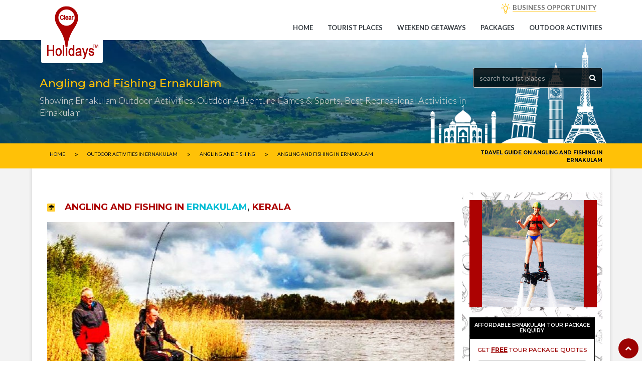

--- FILE ---
content_type: text/html; charset=UTF-8
request_url: https://www.clearholidays.com/outdoor-activities/ernakulam/angling-and-fishing
body_size: 25458
content:
<!doctype html>
<html lang="en" ng-app="chApp">
<head>
<meta content='on' http-equiv='x-dns-prefetch-control'/>
<link rel="preload" as="image" 
          href="/assets/img/hbimages/mobile/homepage/header-bg-image.jpg"
          fetchpriority="high">
      <!--== META TAGS ==-->
      <meta charset="utf-8">
      <meta http-equiv="Content-Type" content="text/html; charset=utf-8" />
      <meta name="viewport" content="width=device-width, initial-scale=1, maximum-scale=1">
      <meta name="google-site-verification" content="MjvuN2uPm0m3A-bJE-S8ID8Zl97ET-5CVh6xUpFCS_s" />
      <meta name="msvalidate.01" content="5B41A7D5273854FF822C9AB9A1F85A27"/>
      <meta name="author" content="ClearHolidays">
      <link rel="preconnect" href="https://cdnjs.cloudflare.com/">
	  <link rel="preconnect" href="https://cdn.jsdelivr.net/">
      <link rel="preconnect" href="https://fonts.googleapis.com/" />
      	
       
       
       
        
                        	
            	
            <title>Angling and Fishing Ernakulam |Angling and Fishing in Ernakulam|Angling and Fishing Outdoor Activity</title>
      <meta name="title" content="Angling and Fishing Ernakulam |Angling and Fishing in Ernakulam|Angling and Fishing Outdoor Activity" />
      <meta name="description" content="Angling and Fishing in ernakulam,Kerala is one of the amazing and best Outdoor adventure activities for adults that travellers can perform,play or ride. Use ClearHolidays travel app to find Angling and Fishing activity in India." />
      <meta name="keywords" content="angling and fishing, angling and fishing in ernakulam, angling and fishing activity, ernakulam outdoor activities, recreational games in ernakulam, outdoor games in ernakulam, ernakulam recreational activities, angling and fishing recreational activity, angling and fishing adventure activity, outdoor adventure activities, clearholidays angling and fishing, clearholidays outdoor activities, clearholidays recreational games, clearholidays.com" />
        	
        	
       	
       
      <link rel="canonical" href="https://www.clearholidays.com/outdoor-activities/ernakulam/angling-and-fishing" />	
      <!-- FAV ICON -->
      <link rel="shortcut icon" href="/assets/img/favicon.ico">
      <!--== ALL CSS FILES ==-->
      <style type="text/css">
         .foot-social ul li,.tips_travel_1 ul li,.to-ho-hotel-con-3 ul li,[class~=arrange] ul li,[class~=footer_faq] ul li,[class~=form_1] ul li,[class~=to-ho-hotel-con-5] ul li,[class~=tour_incl] ul li,[class~=tour_offer] ul,[class~=two-columns] li{list-style-type:none}.link-btn,[class~=dropbtn],[class~=dropdown-menu]>li>a:hover,a{cursor:pointer}.link-btn,[class~=head_right] ul li{display:inline-block}.link-btn{background:#ffc107;color:#000}.link-btn,[class~=dropdown-menu]>li>a,[class~=form_1] ul li input[type=submit]:hover,a:hover{transition:all .5s ease;-webkit-transition:all .5s ease}.div,.link-btn,[class~=dropdown-menu]>li>a,[class~=dropdown-menu]>li>a:hover,[class~=form_1] ul li input[type=submit]:hover,a:hover{-moz-transition:all .5s ease;-ms-transition:all .5s ease}.spe-title h2 span{color:#00bcd4}.link-btn,a:hover{text-decoration:none;-o-transition:all .5s ease}[class~=dropdown-menu]>li>a,[class~=nav]>li>a{font-weight:700}.link-btn,[class~=spe-title] h2{font-weight:600}.link-btn{border-radius:1.5pt;font-size:.145833333in;text-shadow:0 .010416667in 0 rgba(255,255,255,.62);padding:1.5pt .5pc}[class~=head_right] ul{margin:0 auto;padding:0;float:right}[class~=carousel-inner]>[class~=item]>img{float:right}.spe-title p,[class~=spe-title] h2{margin-bottom:0}#myInput,[class~=head_right] ul li a{font-size:12pt}[class~=spe-title] h2{padding-bottom:.208333333in;margin-top:0;text-transform:uppercase;font-size:2.25pc;color:#ac0202;text-shadow:0 .010416667in 0 rgba(0,0,0,.59)}body{font-family:Lato,sans-serif}.tp-simpleresponsive a:hover,[class~=b_pack] h4 a,[class~=head_right] ul li a,[class~=menu_book] a,[class~=slider-cap] a,[class~=tp-simpleresponsive] a,a{text-decoration:none}[class~=head_right] ul li a,[class~=slider-cap] h1{font-weight:600}[class~=inn-page-bg],[class~=inn-page-con-bg],section[class~=c3]{position:relative;overflow:hidden}[class~=inn-page-bg]{background:#f3f3f3}[class~=inn-page-con-bg]{background:#fff;box-shadow:0-2px .4375pc rgba(150,150,150,.4)}[class~=head]{background:#ac0202;padding:.9375pc 0}[class~=home_form] form ul li{padding-left:0;padding-right:0}[class~=affix],[class~=head]{-webkit-transition:opacity 2s ease-in;-moz-transition:opacity 2s ease-in;-o-transition:opacity 2s ease-in;-ms-transition:opacity 2s ease-in;transition:opacity 2s ease-in}.head_left{padding-left:0!important}.head_right_all{padding-right:.75pt!important}.head_right ul li:nth-child(2) a,[class~=head_right] ul li:first-child a{color:#bfae7c}.spe-title{text-align:center;margin-bottom:50px}.spe-title,[class~=home_form] form ul{position:relative;overflow:hidden}[class~=pack_icon] ul li,[class~=tl-1],[class~=tl-2],[class~=tl-3],[class~=to-ho-hotel-con-5] ul li{display:inline-block}[class~=title-line]{margin-top:-.625pc}.head_right ul li:nth-child(2) a{padding-right:.072916667in}[class~=tl-1]{width:5pc;height:.010416667in;background:#ac0202}[class~=tl-2]{height:9pt}.head_right ul li:nth-child(3) a{color:#757575}[class~=tl-2],[class~=to-ho-hotel-con-5] ul li a{border-width:.010416667in .010416667in .010416667in .0625pc}[class~=to-ho-hotel-con-5] ul li a{border-left-style:solid;border-bottom-style:solid}[class~=home_form] form ul li:nth-child(2) input,[class~=tl-2]{position:relative}[class~=tl-2]{margin:0 5px;top:5px;width:.125in;border-style:solid;border-image:none;border-radius:.520833333in;border-color:#00bcd4}[class~=home_title] h1,[class~=home_title] p{text-align:center}[class~=tl-3]{width:60pt;height:.75pt;background:#ac0202}[class~=home_title] p{color:#707275}[class~=hot-page2-alp-r-list]:hover [class~=hot-page2-alp-quot-btn],a{-moz-transition:all .5s ease}[class~=tour-consul] h2,a,li,p{font-family:Lato,sans-serif}a{transition:all .5s ease;-webkit-transition:all .5s ease}[class~=banner],[class~=home_consul] h4,[class~=tb-space-inn],[class~=tb-space]{padding-left:0;padding-right:0}[class~=banner],[class~=tb-space]{padding-bottom:1.041666667in;padding-top:1.041666667in}a,footer ul li a{-o-transition:all .5s ease}a{-ms-transition:all .5s ease}a,li,p{line-height:1.5pc;font-size:.90625pc}[class~=footer_places] ul li,[class~=footer_social] ul li,[class~=inner_banner] ul li,[class~=tips] h3,[class~=to-con-2]{display:inline-block}.foot-social ul li{float:left;padding-right:.625pc}.two-columns li a,[class~=foot-sec2] p{color:#616161}.footer_social iframe,.l-info-pack-days ul li,.tips,.tour-consul,[class~=banner_book_1] ul,[class~=featur],[class~=inner_banner],[class~=inner_banner] div,[class~=p2_2],[class~=pla],[class~=popu-places-home],[class~=posts]{position:relative}[class~=footer_places] ul li{padding-right:.03125in;line-height:.364583333in}li{color:#888}[class~=events-1],h1,h2,h3,h4,h5{font-family:Montserrat,sans-serif}[class~=footer] h4,[class~=to-con-1]{text-transform:uppercase}[class~=arrange] ul,[class~=foot-social] ul{padding-left:0;padding-right:0}[class~=arrange] ul,[class~=foot-social] ul,[class~=inner_banner] ul li{padding-bottom:0}[class~=arrange] ul,[class~=foot-social] ul,[class~=footer_social] ul,[class~=inner_banner] ul li{padding-top:0}[class~=inner_banner] a i,[class~=inner_banner] ul li{color:#fff}[class~=footer] h4{color:#acadaf;padding-bottom:.9375pc}[class~=inner_banner] ul li{float:left;padding-left:.052083333in;padding-right:.052083333in}[class~=two-columns] li{width:50%;float:left}[class~=two-columns]::after{content:"";display:table;clear:both}h1,h2,h3,h4,h5{font-weight:500}::-webkit-input-placeholder{color:#6b7a88}[class~=pla1]{padding-right:0!important;padding-left:0!important}[class~=disco] h3,[class~=disco] p,[class~=footer_places] h4,[class~=home_tip]{margin-top:0}[class~=footer_places] ul,[class~=form-spac]{padding-right:0}[class~=footer_places] h4{color:#acadaf;padding-bottom:.9375pc;text-transform:uppercase}[class~=footer_places] ul{padding-left:0;padding-bottom:0;padding-top:0}.copy p,.inner_banner ul{margin-bottom:0}.copy p{text-align:center;font-size:9.75pt;color:#000;padding:3.75pt}.inner_banner ul,[class~=tips_left_1]{margin-top:1.5625pc}[class~=inner_banner] p{color:#d6d6d6;font-size:1.15pc;font-weight:100}.inner_banner ul{float:right}[class~=footer],[class~=p-tesi]{position:relative;overflow:hidden}#myTable,.tour_head1 table tr,[class~=about_ser] ul li,[class~=p2_book] ul li a{border-bottom-style:solid}.ticket ul,.two-columns{padding-left:0}[class~=footer]{background:#000;padding-bottom:.885416667in}.two-columns,[class~=banner_book_1] ul,[class~=p2_book] ul{padding-bottom:0}[class~=foot-social] ul li i{font-size:.166666667in;width:24pt;height:.333333333in;border-radius:3.125pc;padding-left:.4375pc}.two-columns{padding-right:0;padding-top:0}.tourb2-ab-p3-com h4,[class~=banner_book_1] ul li a,[class~=book_poly] h3,[class~=footer_faq] ul li a,[class~=tour_right] h3,[class~=tourb2-ab-p1-left] a,[class~=tourb2-ab-p4-com] h4,[class~=tourb2-ab-p4-com] h4 span{text-transform:uppercase}/[class~=mob_logo]{display:none}*/[class~=banner_book_1] ul li,[class~=disco],[class~=foot-social] ul li i{text-align:center}[class~=footer1],[class~=inner_banner]{padding-left:0;padding-right:0}[class~=footer1]{background:#000;padding-bottom:50px;padding-top:1.041666667in;border-top-width:1px;border-top-color:currentColor;border-image:none}[class~=footer1],[class~=hot-page2-alp-r-list]:hover [class~=hot-page2-alp-quot-btn]{border-top-style:solid}[class~=foot-social] ul li i{padding-bottom:.4375pc;padding-right:.4375pc;padding-top:.4375pc}.copy{background:#fff}[class~=inner_banner]{background:url(/assets/img/hbimages/mobile/homepage/header-bg-image.jpg)center center no-repeat;background-size:cover;padding-bottom:30pt;padding-top:.3125in}[class~=bread-acti]{color:#d6d6d6!important}[class~=tour_head1] h3,[class~=tour_head] h2{text-transform:uppercase;font-weight:600}[class~=banner_book],[class~=foot-social] ul li i{background:#ffc107}[class~=tour_head1] h3,[class~=tour_star] i{font-size:18px}[class~=tour_head1] h3{background:url(/assets/img/umbrella.png)left center no-repeat;padding-left:2.1875pc;margin-bottom:15pt;margin-top:50px;background-size:12pt;color:#213d44}.days h4{color:#213d44}[class~=banner_book]{z-index:9999;box-shadow:.010416667in .03125in .3125pc rgba(0,0,0,.37)}[class~=foot-social] ul li i{color:#000}fieldset,label{margin-right:0}.footer_places ul li a,[class~=footer_faq] ul li a,[class~=footer_social] ul li a{text-decoration:none}[class~=tour_offer] ul,[class~=tour_right] h3,[class~=tour_right] ul,fieldset{margin-bottom:0}[class~=about_ser] ul li,[class~=banner_book_1] ul li a,[class~=hotel-gal-arr],[class~=tour_help_1],[class~=tour_offer] a,[class~=tour_offer] h4,[class~=tour_offer] p{text-align:center}.footer_places ul li a{color:#989898;background:#2d2d2d;padding-bottom:3.75pt}[class~=tour_right] h3{background:#ac0202;color:#fff;font-size:14px;background-size:.229166667in;margin-top:0;font-weight:600}[class~=tour_right] h3,[class~=tour_right] ul{padding-left:.9375pc;padding-bottom:.9375pc;padding-right:.9375pc;padding-top:.9375pc}.footer_places ul li a,.tour_rat{padding-left:3.75pt;padding-right:.052083333in}.tour_rat{color:#fff}.footer_places ul li a{padding-top:3.75pt}[class~=tour_offer] h4{color:#fff;font-size:37.5pt}[class~=tour_offer]{background:url(/assets/img/book-bg.png)center center no-repeat;padding:15pt;background-size:cover;margin-bottom:30px}[class~=p2_book] ul li a,[class~=tour_offer] a{background:#ffc107;color:#000}[class~=tour-ri-com]{position:relative;overflow:hidden;}[class~=tour_offer] a{display:block;border-radius:.46875in;padding:.3125pc}.tour_rela_1 h4,[class~=tour_offer] a{font-weight:600;font-size:.9375pc}#myTable{border-left-style:solid}[class~=tour-ri-com]{border-image:none;margin-bottom:-30px}[class~=tour_offer] h4 span{color:#f12860;font-size:18.75pt}[class~=tour_help_1] h4,[class~=tourb2-ab-p1-left] h3,label{margin-bottom:0}[class~=tour_rela_1] img{width:100%}.tour_rela_1 h4{margin-top:.9375pc}[class~=hotel-gal-arr],[class~=p2_book] ul li a{padding-top:3.75pt}[class~=hotel-gal-arr]{margin-top:175%;position:absolute;background:#00c1ff;width:2pc;height:32px;padding-left:.052083333in;padding-bottom:.052083333in;padding-right:.052083333in}.hotel-gal-arr1,.tourb2-ab-p1,.tourb2-ab-p4-com,[class~=tips_travel_2],[class~=tour_booking],[class~=tour_rela_1],[class~=tourb2-ab-p3-com]{position:relative}[class~=home_form] form ul li textarea,[class~=hotel-gal-arr],[class~=tourb2-ab-p1-left] a{border-radius:1.5pt}.hotel-gal-arr1{right:7.5pt}[class~=tour_help_1],[class~=tour_rela_1]{padding:.9375pc}[class~=tour_help_1_call]{color:#dd4b39;margin-top:0}[class~=tour_rela_1]{margin-top:0}.tourb2-ab-p1,[class~=tour_booking],[class~=tour_rela_1],[class~=tourb2-ab-p3-com]{overflow:hidden}label{margin-left:0;padding:0}#preloader{position:fixed;top:0;left:0;right:0;bottom:0;background-color:#fff;z-index:99999}[class~=links],label{margin-top:0}[class~=n-td-1]{color:#bebebe}#status{width:150pt;height:150pt;position:absolute;left:50%;top:50%;background-image:url();background-repeat:no-repeat;background-position:center;margin:-100px 0 0-75pt}[class~=breadcrumb]>li+li:before,[class~=hot-page2-alp-tit] ol li a{color:#8a8a8a}
		 .navbar-toggle{margin-top:0px !important;}
		 [class~=mob_logo]{display:none;}
		 @media screen and (max-width: 767px){
		.mob_logo {
			display:block;
		} }
      </style>
      <style type="text/css">
	      .tour_r { background: url(/assets/img/vector-tavel-bg-icons.jpg) center repeat-y !important;}@media (min-width:1200px){.container{width:90% !important;} .main-slider{max-height:530px;} .mitem{position:relative;max-height:480px; min-height:480px; margin-bottom:15px; background:#faf6f6; } .carousel-inner>.item>img, .carousel-inner>.item>a>img { max-width:720px !important; } .main-slider .carousel-inner{ max-height:480px; } .carousel-control.left{ left:-25px !important; } .carousel-control.right{ right:-25px !important; } .mitem .box-relative1 h4{ left:70px !important;} .mitem .box-relative1{ position:absolute !important;bottom:0px;}}@media (max-width: 768px){ .carousel-inner .item{ min-height:256px; } .item .box-relative1{ position:absolute !important;bottom:0px;} }
		  .main-slider img{ max-height:480px; }
		 .myTable {border: #ddd; border-top-style: solid;}.p-sm{padding:.5em}@media screen and (min-width:992px){.nav>li>a{font-size:.9375pc}}.ui-datepicker{width:17em;padding:.2em .2em 0;display:none}.ui-widget,.ui-widget .ui-widget{font-size:1em}.ui-widget{font-family:Arial,Helvetica,sans-serif}.ui-widget.ui-widget-content{border:1px solid #c5c5c5}.ui-widget-content{border:1px solid #ddd;background:#fff;color:#333}.ui-corner-all,.ui-corner-left,.ui-corner-tl,.ui-corner-top{border-top-left-radius:3px}.ui-corner-all,.ui-corner-right,.ui-corner-top,.ui-corner-tr{border-top-right-radius:3px}.ui-corner-all,.ui-corner-bl,.ui-corner-bottom,.ui-corner-left{border-bottom-left-radius:3px}.ui-corner-all,.ui-corner-bottom,.ui-corner-br,.ui-corner-right{border-bottom-right-radius:3px}@media only screen and (max-width:768px){#how-it-works-modal .close{right:0!important;top:-5px!important}.close-btn-transparent,.dBanner,.nMobile{display:none}.footer{padding-top:25px}[class~=events] img,[class~=icon-float] ul li:first-child{display:block}.pack_icon ul{display:inline-flex!important}#modal-fb-viewer .modal-dialog .modal-body{padding:4px!important}.modal-dialog{width:95%!important}#modal-fb-viewer{padding-top:50%!important}#modal-book-now-package{padding-top:25%!important}[class~=tb-space]{padding-top:0!important}#iframe-fb-video-viewer{height:197px!important;width:100%!important;border:none;overflow:hidden;margin-bottom:-5px}}@media screen and (max-width :1920px){.mBlank,.mSearch,.mobsearch{display:none}}@media only screen and (device-width :375px) and (device-height :812px) and (-webkit-device-pixel-ratio :3){.mSearch{display:block;padding:10px;position:fixed;top:45px;z-index:999;width:100%}.mBlank{display:block;padding:25px}.mSearch ul{list-style:none;padding-left:0}.mSearch .container{padding-left:5px;padding-right:6px}.mSearch .container input{border-radius:0 0 6px 6px;border:2px solid #ac0202}[class~=banner],[class~=tb-space]{padding-top:50px!important}}@media screen and (max-width :906px){.mBlank,.mSearch,.mobsearch{display:block}#mobSearch,.mSearch{z-index:999;position:fixed}.other-pkg-box{width:100%!important}.mSearch{padding:10px;top:53px;width:100%}.mBlank{padding:25px}.mSearch ul{list-style:none;padding-left:0}.mSearch .container{padding-left:5px;padding-right:6px}.mSearch .container input{border-radius:0 0 6px 6px;border:2px solid #ac0202}[class~=banner],[class~=tb-space]{padding-top:50px!important}.search-input-elm .easy-autocomplete-container{bottom:27px;left:0}.search-input-elm .easy-autocomplete-container ul{transform:rotate(180deg)}.search-input-elm .easy-autocomplete-container ul>li{transform:rotate(-180deg)}.mobsearch{position:relative}.mobsearch .search-input-elm{position:fixed;bottom:61px!important;right:10px;display:none;width:97%;z-index:999}.mobsearch .search-input{width:100%;border-radius:25px!important;height:38px;box-shadow:none}.mobsearch .search-btn:focus,header .mobsearch .search-input:focus{outline:0}#mobSearch{text-align:center;width:40px!important;bottom:60px!important;right:7px!important;background:var(--theme-dark);color:#fff;font-size:13px;letter-spacing:1px;border-radius:50%;height:40px;line-height:38px}}#btn-scroll-top{bottom:5px!important}
         .tour_r{
			 max-width:100% !important;
		 }
		 @media (max-width: 768px){
			 .pack{
				border:0px !important;
				 margin:0px 0px !important;
			}
			 .hmn{
				 display:none;
			}
			 .packs_image {
				 padding: 5px 10px;
			}
			 .packs_image img{
				 width:100%;
			}
			 .pl-0{
				padding-left:0px !important;
			}
			 .pr-0{
				padding-right:0px !important;
			}
			 .pckgbutton{
				 padding: 5px;
				 font-size: 12px;
				 margin:0px;
			}
			 .packs_title h5{
				font-size: 18px;
			}
			.packs_title p{
				font-size: 13px;
			}
			 .package_head .nav > li > a {
				 font-size: 13px !important;
			}
			 .package_head_th{
				display:none;
			}
		}
		 .r_less{
			position:relative;
		}
		 #shwm {
			 bottom: 15px!important;
			 text-align: center;
			 left: 40%!important;
			 background: var(--theme-dark);
			 color: #fff;
			 font-size: 13px;
			 letter-spacing: 1px;
			 height: 25px;
			 line-height: 23px;
			 z-index: 999;
			 position: fixed;
			 display:none;
		}
		 
		.loading-indicator {
			position: absolute;
			top: 150px;
			left: 50%;
			transform: translate(-50%, -50%);
			z-index: 10;
			width: 50px;
			height: 50px;
			border-radius: 50%;
			border: 5px solid #ac0202;
			border-top: 5px solid #ffffff;
			animation: spin 1s linear infinite;
		}

		@keyframes spin {
			0% { transform: translate(-50%, -50%) rotate(0deg); }
			100% { transform: translate(-50%, -50%) rotate(360deg); }
		}
           .mySwiper .swiper-slide img, .acSwiper .swiper-slide img{
   min-height:170px;
   max-height:170px;
   width:100%;
   }
   @media screen and (min-width: 300px) {
   .mySwiper .swiper-slide img, .acSwiper .swiper-slide img{
   min-height:200px;
   max-height:200px;
   width:100%;
   }
   .slider-text{
   padding:5px;
   color:#fff;
   background:#c00000;
   position:relative;
   bottom:35px;
   min-height: 0px;
   text-align:center;
   opacity: 1;
   border-bottom-left-radius:5px;
   border-bottom-right-radius:5px;
   }
     </style>
	<link rel="preload" href="/assets/css/non-critical-min.css" as="style" onload="this.onload=null;this.rel='stylesheet'">
	<link rel="preload" href="/assets/css/font-awesome.min.css" as="style" onload="this.onload=null;this.rel='stylesheet'">
	<link rel="preload" href="/assets/css/mob_ker78x.css" as="style" onload="this.onload=null;this.rel='stylesheet'">
	<link rel="preload" href="/assets/css/bootstrap_epgwaq.css" as="style" onload="this.onload=null;this.rel='stylesheet'">
	<link rel="preload" href="/assets/css/ch-custom-new.css" as="style" onload="this.onload=null;this.rel='stylesheet'">
	<link rel="preload" href="/assets/css/jquery-ui_xektlj.css" as="style" onload="this.onload=null;this.rel='stylesheet'">
	<link rel="preload" href="/assets/css/easy-autocomplete.min_dkxcue.css" as="style" onload="this.onload=null;this.rel='stylesheet'">
<script src="/assets/js/jquery-2.2.4.min.js" fetchpriority="high"></script>
<script src="/assets/js/angular.min.js" fetchpriority="high"></script>
<script src="/assets/js/angular-sanitize.min.js" fetchpriority="high"></script>
<script src="/assets/js/rzslider.min.js" fetchpriority="high"></script> 
<script src="/assets/js/ui-bootstrap-tpls.min.js" fetchpriority="high"></script>
<script src="/assets/js/cloudinary-angular.min_no3ruc.js" fetchpriority="high"></script>
<script src="/assets/js/ch-script.js" fetchpriority="high"></script>
<script src="https://cdnjs.cloudflare.com/ajax/libs/lazysizes/5.3.2/lazysizes.min.js" async></script>
      <script>
         var app = angular.module('chApp',['rzModule','ngSanitize','ui.bootstrap','cloudinary']);
      </script>
      <style type="text/css">@media only screen and (min-width: 900px) { .hidedesktop{display:none; }}</style>
      <style type="text/css">.breadcrumb {margin-bottom:0; background-color:transparent; } .breadcrumb>li+li:before{content:"\003E"; color: #000; position: relative; top: 2px; font-size: 13px;}</style>
      
<!-- Google tag (gtag.js) -->
<script async src="https://www.googletagmanager.com/gtag/js?id=G-SFV4XRXDZQ"></script>
<script>
  window.dataLayer = window.dataLayer || [];
  function gtag(){dataLayer.push(arguments);}
  gtag('js', new Date());

  gtag('config', 'G-SFV4XRXDZQ');
</script>
   </head>
   <body>
      <!-- Preloader -->
      <div id="preloader">
         <div id="status">&nbsp;</div>
      </div>
      <!--====== TOP HEADER ==========-->
      <section id="top-header">
         <div class="rows head" style="padding:3px;">
            <div class="container no-padding" style="position:relative;">
               <div>
                  <!--====== BRANDING LOGO ==========-->
                  <div class="col-md-4 col-sm-12 col-xs-12 head_left">
                     <a href="https://www.clearholidays.com/" STYLE="color:#ac0202; font-size:20px;left: 15px; position:absolute; z-index:99;">
                     <img src="/assets/img/clearholidays-logo.png" class="logo-1" alt="CLEARHOLIDAYS"/></a>
                  </div>
                  <!--====== HELP LINE & EMAIL ID ==========-->
                  <div class="col-md-8 col-sm-12 col-xs-12 head_right head_right_all">
                     <ul>
                        <!--<li class="border-right-gray"></li>
                                                      <li class="border-right-gray">
                              <a href="#" data-toggle="modal" data-target="#account-login" class="text-gray" ><i class="fa fa-sign-in" aria-hidden="true"></i> <span>LOGIN</span></a>
                              &ensp;
                              <a href="#" data-toggle="modal" data-target="#account-register" class="text-gray"><i class="fa fa-address-book-o" aria-hidden="true"></i> <span  >REGISTER</span></a>
                           </li>
                           -->
                        <li></li>
                        <li></li>
                        <li class="demo-lead-menu " ><a href="" data-toggle="modal" 
                           style="position:relative;" data-target="#how-it-works-modal">
                           <span style="margin-left:15px; border-bottom:1px solid #ffc107;">BUSINESS OPPORTUNITY</span></a>
                        </li>
                     </ul>
                  </div>
               </div>
            </div>
         </div>
      </section>
      <!--====== NAVIGATION MENU ==========-->
      <section data-spy="affix" data-offset-top="50" style="min-height: 50px; background: white;">
         <div class="rows main_menu" >
            <div class="container res-menu no-padding">
               <nav class="navbar navbar-inverse">
                  <div>
                     <!-- Brand and toggle get grouped for better mobile display(MOBILE MENU) -->
                     <div class="navbar-header">
                        <button type="button" class="navbar-toggle" data-toggle="collapse" data-target="#myNavbar" name="toggle-menu">
                        <span class="icon-bar"></span>
                        <span class="icon-bar"></span>
                        <span class="icon-bar"></span>
                        </button>
                        <a href="https://www.clearholidays.com"><img src="/assets/img/clearholidays-logo.png" alt="ClearHolidays" class="mob_logo" style="padding:0px; width:35px; height:35px; margin-top:10px; margin-left:10px;"/></a>
                     </div>
                                          <!-- NAVIGATION MENU -->
                     <div class="collapse navbar-collapse" id="myNavbar">
                        <a href="https://www.clearholidays.com/" class="text-red hide-on-scroll" style="line-height: 50px; padding-left:25px; font-weight: bold; color: #ac0202!important; font-size: 18px; display:none;">CLEARHOLIDAYS<sup style="top: -2.1em; font-size: 7px;">TM</sup></a>                        <ul class="nav navbar-nav pull-right">
                           <!-- <li class="small-menu-item" style="display:none;">
                              <a href="#" data-toggle="modal" data-target="#account-login" class="text-gray" ><i class="fa fa-sign-in" aria-hidden="true"></i> <span>Login</span></a>				
                              <a href="#" data-toggle="modal" data-target="#account-register" class="text-gray"><i class="fa fa-address-book-o" aria-hidden="true"></i> <span  >Register</span></a>
                              </li> -->
                           <li ><a href="https://www.clearholidays.com/">Home</a>
                           </li>
                           <li ><a href="https://www.clearholidays.com/tourist-places">Tourist Places</a>
                           </li>
						   <!--<li ><a href="javascript:void(0);">Homestays</a>
                           </li>-->
                           <li ><a href="https://www.clearholidays.com/weekend-getaways">Weekend getaways</a>
                           </li>
                           <li ><a href="https://www.clearholidays.com/packages">Packages </a></li>
                           <li ><a href="https://www.clearholidays.com/outdoor-activities">Outdoor Activities</a></li>
                                                      <!--<li ><a href="https://www.clearholidays.com/state">States In India</a></li>--->	
                           <!--<li ><a href="https://www.clearholidays.com/accommodation">Accommodations</a></li>--->
                           <!--<li class="header-fix-search-container homeautocomplete"><i class="fa fa-search hearder-fix-search" style="color:#ac0202;"></i>
                              <input type='text' id="tpsrch" class="searchdestination hearder-fix-search-box" maxlength="50" placeholder="Search tourist places, places to visit &amp; outdoor activities"/>
                              <i class="fa fa-spinner fa-pulse fa-spin header-location-loader" style="position:absolute; right:40px; top:10px; display:none;"></i>	
                              </li>-->
                        </ul>
                     </div>
                  </div>
               </nav>
            </div>
         </div>
      </section>
      <a href="#" id="btn-scroll-top"><i class="fa fa-chevron-up"></i></a>
      <script>
$(document).ready(function() {
    // 1. Optimized Preloader
    // Using a slightly faster fade to improve perceived speed
    $("#preloader").delay(200).fadeOut("slow");
    $("body").delay(200).css({ overflow: "visible" });

    // 2. Optimized Scroll Handler
    $(window).on('scroll', function() {
        var header = $(document).scrollTop();
        var $headerFixSearch = $('.hearder-fix-search');
        
        // Toggle elements based on scroll position
        if (header >= 1) {
            $('#top-header').hide();
            $('.hide-on-scroll, #btn-scroll-top, #arrow_app, .play_store_icon, #jungle_boy').show();
            $headerFixSearch.css({'background': '#ac0202', 'color': '#fff'});
        } else {
            $('#top-header').show();
            $('#btn-scroll-top, .hide-on-scroll, #arrow_app, .play_store_icon, #jungle_boy').hide();
            $headerFixSearch.css({'background': '#fff', 'color': '#ac0202'});
        }

        // 3. Conditional element visibility (e.g., for tour pages)
        try {
            var tourElement = $('.tour_r')[0];
            var containerElement = $('.inn-page-con-bg');
            
            if (tourElement && containerElement.length > 0) {
                if (header > tourElement.clientHeight + 250 && 
                    header < containerElement.height() - 130 && 
                    $(window).width() > 800) {
                    $('.pytrip_on_scroll').fadeIn().css('right', 97);
                } else {
                    $('.pytrip_on_scroll').fadeOut();
                }
            }
        } catch (err) {
            // Silently fail if elements don't exist on the current page
        }
    });

    // 4. Back to Top Smooth Scroll
    $("#btn-scroll-top").on('click', function() {
        $("html, body").animate({ scrollTop: 0 }, 300);
    });

    // 5. Combined Search Slider Logic
    // Merged your two separate click handlers into one for better performance
    $('.hearder-fix-search').on('click', function() {
        var $searchBox = $(this).find(".hearder-fix-search-box");
        
        if ($searchBox.is(':hidden')) {
            if (typeof userData !== 'undefined') userData.openSliderHeader = true;
            $(this).css({'background': '#ac0202', 'color': '#fff'});
            $searchBox.show('slide', { direction: 'right' }, 170).focus();
        } else {
            if (typeof userData !== 'undefined') userData.openSliderHeader = false;
            $(this).css({'background': '#fff', 'color': '#ac0202'});
            $searchBox.hide('slide', { direction: 'right' }, 170);
        }
    });
});
</script>
      <style>
         section[class~=c3] {
         background: url(/assets/img/hbimages/mobile/homepage/bannerbg.jpg) no-repeat center center;
         background-size: cover;
         }
         .c3-slider {
         min-height: 580px!important;
         }
         @media (max-width:768px) {
         .small-menu-item {
         display: initial!important;
         }
         [class~=inner_banner] .container{
         padding-top: .3125in;
         padding-bottom: 30pt;
         background: none;
         background-size: contain;
         }
         }
         .logo-1 {padding: 5px;background: #fff;border-radius: 4px;}
         .head_right_all ul>li{min-width:65px!important;padding:0px 10px; text-align:center;}
         .border-right-gray{border-right:1px solid #ccc}
         .text-android{color:#3cbf5f!important;}
         .text-android:hover{color:#17de4c!important;}
         [class~=head_right] ul li a, #myInput {font-size: 10pt;}
         .gift-small-icon{height:15px; margin-top:-6px;}
      </style>
      <style>
         @media (max-width: 767px) {
         .banner_book_1 {
         display: none;
         }
         }
		 @media screen and (max-width: 767px){
			 [class~=navbar-inverse] {
			background-color: #000; } } 
      </style>
<!--====== BANNER ==========-->
<section class="dBanner">
   <div class="rows inner_banner">
      <div class="container">
         <h1><br>
            Angling and Fishing  Ernakulam         </h1>
         <ul>
            <!--====== banner-search-view ==========-->
            <li>
   <div class="input-group home-autocomplete" style="width:220px; position:relative;">
      <input type="text" id="chmd" class="form-control searchdestination" placeholder="search tourist places" style="outline:none; color:#fff; height:40px; width:220px; float:right; background:none; border-right: 0px;"/>
      <i class="fa fa-spinner fa-pulse fa-spin location-loader" style="color:#fff; position:absolute; right:45px; top:15px; font-size:10px; display:none;"></i>
      <div class="input-group-addon" style="background:none; color: #fff;"><i class="fa fa-search"></i></div>
   </div>
</li>
<style>	
   .home-autocomplete .form-control:focus{border-color: #ccc!important;}	
   .home-autocomplete .easy-autocomplete-container{top: 40px; left: 0%!important; position: absolute; min-width: 258px; border-radius:4px;}	
   .home-autocomplete .easy-autocomplete-container ul{width:100%;}
   .home-autocomplete .easy-autocomplete-container li{padding:0px!important;}
   .easy-autocomplete-container ul li a{padding: 5px 10px; color: #ac0202!important; text-shadow: none;}
   .easy-autocomplete-container ul li a:hover{background:initial; border-radius:0px;}
</style>         </ul>
         <p style="width:80%;">Showing Ernakulam Outdoor Activities, Outdoor Adventure Games & Sports, Best Recreational Activities in Ernakulam</p>
      </div>
   </div>
</section>
<!--====== BREADCUM ==========-->
<section>
   <div class="rows banner_book" id="inner-page-title" style="min-eigt">
      <div class="container no-padding">
         <div class="banner_book_1">
            <div class="col-sm-8">
               <ol class="breadcrumb breadcum" vocab="http://schema.org/" typeof="BreadcrumbList">
                  <li property="itemListElement" typeof="ListItem">
                     <a  property="item" typeof="WebPage" href="https://www.clearholidays.com/" class="bread-acti">
                     <span property="name">HOME</span>
                     </a>
                     <meta property="position" content="1">
                  </li>
                  <li property="itemListElement" typeof="ListItem">
                     <a property="item" typeof="WebPage" href="https://www.clearholidays.com/outdoor-activities/ernakulam" class="bread-acti">
                     <span property="name">OUTDOOR ACTIVITIES IN ERNAKULAM</span>
                     </a>
                     <meta property="position" content="2">
                  </li>
                  <li property="itemListElement" typeof="ListItem">
                     <a property="item" typeof="WebPage" href="https://www.clearholidays.com/activity/angling-and-fishing" class="bread-acti">
                     <span property="name">ANGLING AND FISHING</span>
                     </a>
                     <meta property="position" content="3">
                  </li>
                  <li property="itemListElement" typeof="ListItem">
                     <a property="item" typeof="WebPage" href="" class="bread-acti">
                     <span property="name">ANGLING AND FISHING IN ERNAKULAM</span>
                     </a>
                     <meta property="position" content="4">
                  </li>
               </ol>
            </div>
            <div class="col-sm-4" align="right">
               <h5><small style="font-size:10px; padding-left:50px; font-weight: 700; color: #000; text-shadow: 0 .010416667in 0 rgba(255,255,255,.62)!important;">TRAVEL GUIDE ON ANGLING AND FISHING IN ERNAKULAM</small></h5>
            </div>
         </div>
      </div>
   </div>
</section>
<!--====== TOUR DETAILS ==========-->
<section>
   <div class="rows inn-page-bg com-colo">
      <div class="container inn-page-con-bg tb-space">
         <div class="col-md-9">
            <!--====== TOUR DESCRIPTION ==========-->
            <div class="tour_head1 clearfix">
               <br/>
               <h2 class="no-top-margin">
                                    <span class="text-red">Angling and Fishing in </span><span class="text-info">Ernakulam</span>, <span class="text-red">Kerala</span>
                                 </h2>
			   <div class="main-slider" >
               	
               <img data-src="https://www.clearholidays.com/hbimages/activities/images/angling_and_fishing.jpg" class="lazyload" alt="Angling and Fishing" title="" style="width:100%; margin-bottom:20px; max-height:480px;"> 
                              	
               </div>			   
                              <div class="tour_head1 clearfix">
                   <span class="btn btn-default"><i class="fa fa-map-marker"></i> Ernakulam </span> 	
                   <span class="btn btn-default"><img src="https://www.clearholidays.com/assets/img/district.png" height="18" align="absmiddle" /> Ernakulam</span>						
                                    <span class="btn btn-default"> <img src="https://www.clearholidays.com/assets/img/location-on-map.png" height="18" align="absmiddle" /> Kerala                    - <span> 6829xx</span>  	
                  </span>		
                                     <span class="btn btn-default"><img src="https://www.clearholidays.com/assets/img/weather-icon.png" height="18" align="absmiddle" /> Summer 24 to 37°C, winter 17 to 33°C</span> 	
                                    <div style="padding: 10px; background: #f3f3f36e; border-radius: 3px; margin-top: 10px;"> <i class="fa fa-tags"></i>
                     							
                     <span class="btn btn-default btn-xs">Hill Station, Beaches, Lakes, Waterfall & River</span>  							
                        
                  </div>
                   
               </div>
                
               <br>
               <!--====== EMBED FACEBOOK VIDEO ======-->
                              <div data-toggle="modal" data-target="#modal-fb-viewer-activity" style="cursor:pointer;position:relative;margin-bottom: 20px;">
                  <div align="center"><b>WATCH <span class="text-red">ANGLING AND FISHING</span> VIDEO <img src="https://www.clearholidays.com/assets/img/video-play.jpg"></b></div>
               </div>
                                             <div data-toggle="modal" data-target="#modal-fb-viewer" style="cursor:pointer;position:relative;">
                  <div align="center"><b>WATCH <span class="text-red">ERNAKULAM</span> VIDEO <img src="https://www.clearholidays.com/assets/img/video-play.jpg"></b></div>
               </div>
               <br/>
                                             <!--====== EMBED FACEBOOK VIDEO ======-->				
               <p><em class="">Ernakulam</em> is a fantastic destination for those who love recreational outdoor activities, as it offers a variety of exciting outdoor adventure games and things to do. From thrilling <em class="">Ernakulam</em> adventure games to popular recreational activities, travellers of all ages(18+) can enjoy amusement and fun with family or friends. Engaging in such activities not only revitalizes your body and soul but also provides an opportunity to learn and explore new experiences.</p>               <p>The collection of <em class="">Ernakulam</em> outdoor adventure games and recreational activities caters to all levels of enthusiasts, making it an ideal destination for both adults and kids. These activities provide a chance to escape the monotonous routines of daily life and immerse oneself in the stunning natural beauty of the area. The recreational activities in <em class="">Ernakulam</em> not only offer entertainment but also a chance to bond with loved ones and create unforgettable memories.</p>               <p><b><u><a href="https://www.clearholidays.com/tourist-places/ernakulam" target="_blank">Ernakulam</a></u></b>, one of the most popular tourist destinations in India, is a haven for outdoor enthusiasts. The picturesque town boasts numerous top tourist attractions for local sightseeing, making it an ideal destination for short weekend trips with family or friends. But for those seeking a more adventurous experience, Ernakulam offers a plethora of outdoor adventure activities and recreational games amidst the breathtaking natural landscapes. Below are the few best outdoor activities that Ernakulam offers to travellers:</p>               <p><span class="text-info">Angling and Fishing, Parasailing, Snorkelling, Surfing, Zorbing</span></p>               <p>Ernakulam is a paradise for travellers because of its some of the outdoor adventure sports and more. The outdoor activities in Ernakulam cater to people from all walks of life, with options for outdoor group activities, outdoor activities for adults, and outdoor activities for kids, ensuring that everyone can enjoy the fun and excitement of the great outdoors in Ernakulam. So, if you are looking to unleash your adventurous spirit, Ernakulam is the perfect destination for you.</p>            </div>
            <div align="center">
               <div><img src="https://www.clearholidays.com/assets/img/pointing_fingers.gif" width="75"></div>
               <a href="https://www.clearholidays.com/tourist-places/ernakulam                  " target="" class="btn btn-warning" style="width:auto; margin:auto;padding:13px 10px; border:0px; font-size:15px; color:#fff; margin-bottom:20px;">
               <i class="fa fa-map-marker" aria-hidden="true"></i> <b>Go Back To <u>ERNAKULAM</u> Page</b></a>
            </div>
            <br/>
            <div class="hidedesktop" align="center"><a href="https://www.clearholidays.com/outdoor-activities/goa/water-jet-flyboarding" target="_blank"><img src="https://www.clearholidays.com/assets/img/clearholidays_coupon_code_water_jet_flyboarding_in_goa.gif"></a><br/><b>(View Water Jet Flyboarding Video)</b></div>            <!--====== GALLERY ==========-->
            <div class="tour_head1 clearfix">
                              <div class="tour_head1 clearfix">
                  <h3>
                     <span class="text-red"> List of Other Outdoor Activities in </span><span class="text-info">Ernakulam</span>					
                  </h3>
                  <blockquote>
                     <p>
                        <em>
                           Apart From Angling and Fishing, Ernakulam in 2026 Offers Many Other Outdoor Adventure Sports & Activities to Indian Travellers Like 
                           <!-- activities comma values -->
                           Parasailing, Snorkelling, Surfing, Zorbing, <!-- activities comma values -->
                           in Kerala.
                        </em>
                     </p>
                  </blockquote>
                  <div>
                     <!-- lightbox -->									                
                     <div id="captions">
                        <!-- Put this  id="captions" for gallery-->
                                                <a class="col-md-3 no-padding" href="https://www.clearholidays.com/outdoor-activities/ernakulam/parasailing">
                           <img data-src="https://www.clearholidays.com/assets/img/hbimages/activities/images/parasailing.jpg" alt="Parasailing" title="Parasailing" class="lazyload img-responsive"/>
                           <h4>Parasailing</h4>
                        </a>
                                                <a class="col-md-3 no-padding" href="https://www.clearholidays.com/outdoor-activities/ernakulam/snorkelling">
                           <img data-src="https://www.clearholidays.com/assets/img/hbimages/activities/images/snorkelling.jpg" alt="Snorkelling" title="Snorkelling" class="lazyload img-responsive"/>
                           <h4>Snorkelling</h4>
                        </a>
                                                <a class="col-md-3 no-padding" href="https://www.clearholidays.com/outdoor-activities/ernakulam/surfing">
                           <img data-src="https://www.clearholidays.com/assets/img/hbimages/activities/images/surfing.jpg" alt="Surfing" title="Surfing" class="lazyload img-responsive"/>
                           <h4>Surfing</h4>
                        </a>
                                                <a class="col-md-3 no-padding" href="https://www.clearholidays.com/outdoor-activities/ernakulam/zorbing">
                           <img data-src="https://www.clearholidays.com/assets/img/hbimages/activities/images/zorbing.jpg" alt="Zorbing" title="Zorbing" class="lazyload img-responsive"/>
                           <h4>Zorbing</h4>
                        </a>
                          	  
                     </div>
                  </div>
                  <!-- lightbox -->							
               </div>
                              <h3>
                  <span class="text-red">Explore Other </span><span class="text-info">Top Destinations for angling-and-fishing</span><span class="text-red"> In India</span>					
               </h3>
                              <br>
               <div class="tour_head1 clearfix ">
                  <div class="row">
                                          <div class="col-md-4 col-sm-6 col-xs-12 b_packages">
                        <a href="https://www.clearholidays.com/outdoor-activities/manali/angling-and-fishing">
                           <div class="v_place_img" style="height: 170px!important;"><img data-src="https://www.clearholidays.com/assets/img/hbimages/mobile/location/1716517154307-Manali-Kullu-Himachal-Pradesh.jpg" alt="ANGLING AND FISHING IN MANALI" title="ANGLING AND FISHING IN MANALI" src="https://www.clearholidays.com/hbimages/desktop/location/default.jpg" class="lazyload"/>
                           </div>
                        </a>
                        <div class="b_pack rows">
                           <div class="col-md-12">
                              <h4 class="clearfix">
                                 										
                                 <div class="col-xs-6 no-padding" style="text-align: center; width:100%; text-overflow:ellipsis; white-space: nowrap;overflow: hidden;">
                                    <a href="https://www.clearholidays.com/outdoor-activities/manali/angling-and-fishing"><b><small>Angling And Fishing in <span class="text-red">Manali</span></small></b></a>
                                 </div>
                              </h4>
                              <!--<a href="https://www.clearholidays.com/tourist-places/manali/packages" target="_blank" class="pull-right" style="text-align: right; font-size: 11px; text-transform: initial; color: #00BCD4;  white-space: nowrap; overflow: hidden; text-overflow: ellipsis; width: 100%;"><i class="fa fa-suitcase"></i> View <b>Manali </b><span style="text-decoration:underline;">Holiday Packages</span></a>	-->							
                           </div>
                        </div>
                     </div>
                                          <div class="col-md-4 col-sm-6 col-xs-12 b_packages">
                        <a href="https://www.clearholidays.com/outdoor-activities/kerala/angling-and-fishing">
                           <div class="v_place_img" style="height: 170px!important;"><img data-src="https://www.clearholidays.com/assets/img/hbimages/mobile/location/1525682581257-kerala-village.jpg" alt="ANGLING AND FISHING IN KERALA" title="ANGLING AND FISHING IN KERALA" src="https://www.clearholidays.com/hbimages/desktop/location/default.jpg" class="lazyload"/>
                           </div>
                        </a>
                        <div class="b_pack rows">
                           <div class="col-md-12">
                              <h4 class="clearfix">
                                 										
                                 <div class="col-xs-6 no-padding" style="text-align: center; width:100%; text-overflow:ellipsis; white-space: nowrap;overflow: hidden;">
                                    <a href="https://www.clearholidays.com/outdoor-activities/kerala/angling-and-fishing"><b><small>Angling And Fishing in <span class="text-red">Kerala</span></small></b></a>
                                 </div>
                              </h4>
                              <!--<a href="https://www.clearholidays.com/tourist-places/kerala/packages" target="_blank" class="pull-right" style="text-align: right; font-size: 11px; text-transform: initial; color: #00BCD4;  white-space: nowrap; overflow: hidden; text-overflow: ellipsis; width: 100%;"><i class="fa fa-suitcase"></i> View <b>Kerala </b><span style="text-decoration:underline;">Holiday Packages</span></a>	-->							
                           </div>
                        </div>
                     </div>
                                          <div class="col-md-4 col-sm-6 col-xs-12 b_packages">
                        <a href="https://www.clearholidays.com/outdoor-activities/nicobars/angling-and-fishing">
                           <div class="v_place_img" style="height: 170px!important;"><img data-src="https://www.clearholidays.com/assets/img/hbimages/mobile/location/1500893419042-Chidiya-Tapu.jpg" alt="ANGLING AND FISHING IN NICOBARS" title="ANGLING AND FISHING IN NICOBARS" src="https://www.clearholidays.com/hbimages/desktop/location/default.jpg" class="lazyload"/>
                           </div>
                        </a>
                        <div class="b_pack rows">
                           <div class="col-md-12">
                              <h4 class="clearfix">
                                 										
                                 <div class="col-xs-6 no-padding" style="text-align: center; width:100%; text-overflow:ellipsis; white-space: nowrap;overflow: hidden;">
                                    <a href="https://www.clearholidays.com/outdoor-activities/nicobars/angling-and-fishing"><b><small>Angling And Fishing in <span class="text-red">Nicobars</span></small></b></a>
                                 </div>
                              </h4>
                              <!--<a href="https://www.clearholidays.com/tourist-places/nicobars/packages" target="_blank" class="pull-right" style="text-align: right; font-size: 11px; text-transform: initial; color: #00BCD4;  white-space: nowrap; overflow: hidden; text-overflow: ellipsis; width: 100%;"><i class="fa fa-suitcase"></i> View <b>Nicobars </b><span style="text-decoration:underline;">Holiday Packages</span></a>	-->							
                           </div>
                        </div>
                     </div>
                                          <div class="col-md-4 col-sm-6 col-xs-12 b_packages">
                        <a href="https://www.clearholidays.com/outdoor-activities/rishikesh/angling-and-fishing">
                           <div class="v_place_img" style="height: 170px!important;"><img data-src="https://www.clearholidays.com/assets/img/hbimages/mobile/location/1530249464741-rishikesh-1108399_1920.jpg" alt="ANGLING AND FISHING IN RISHIKESH" title="ANGLING AND FISHING IN RISHIKESH" src="https://www.clearholidays.com/hbimages/desktop/location/default.jpg" class="lazyload"/>
                           </div>
                        </a>
                        <div class="b_pack rows">
                           <div class="col-md-12">
                              <h4 class="clearfix">
                                 										
                                 <div class="col-xs-6 no-padding" style="text-align: center; width:100%; text-overflow:ellipsis; white-space: nowrap;overflow: hidden;">
                                    <a href="https://www.clearholidays.com/outdoor-activities/rishikesh/angling-and-fishing"><b><small>Angling And Fishing in <span class="text-red">Rishikesh</span></small></b></a>
                                 </div>
                              </h4>
                              <!--<a href="https://www.clearholidays.com/tourist-places/rishikesh/packages" target="_blank" class="pull-right" style="text-align: right; font-size: 11px; text-transform: initial; color: #00BCD4;  white-space: nowrap; overflow: hidden; text-overflow: ellipsis; width: 100%;"><i class="fa fa-suitcase"></i> View <b>Rishikesh </b><span style="text-decoration:underline;">Holiday Packages</span></a>	-->							
                           </div>
                        </div>
                     </div>
                                          <div class="col-md-4 col-sm-6 col-xs-12 b_packages">
                        <a href="https://www.clearholidays.com/outdoor-activities/tamil-nadu/angling-and-fishing">
                           <div class="v_place_img" style="height: 170px!important;"><img data-src="https://www.clearholidays.com/assets/img/hbimages/mobile/location/1525950689006-kodaikanal.jpg" alt="ANGLING AND FISHING IN TAMIL NADU" title="ANGLING AND FISHING IN TAMIL NADU" src="https://www.clearholidays.com/hbimages/desktop/location/default.jpg" class="lazyload"/>
                           </div>
                        </a>
                        <div class="b_pack rows">
                           <div class="col-md-12">
                              <h4 class="clearfix">
                                 										
                                 <div class="col-xs-6 no-padding" style="text-align: center; width:100%; text-overflow:ellipsis; white-space: nowrap;overflow: hidden;">
                                    <a href="https://www.clearholidays.com/outdoor-activities/tamil-nadu/angling-and-fishing"><b><small>Angling And Fishing in <span class="text-red">Tamil Nadu</span></small></b></a>
                                 </div>
                              </h4>
                              <!--<a href="https://www.clearholidays.com/tourist-places/tamil-nadu/packages" target="_blank" class="pull-right" style="text-align: right; font-size: 11px; text-transform: initial; color: #00BCD4;  white-space: nowrap; overflow: hidden; text-overflow: ellipsis; width: 100%;"><i class="fa fa-suitcase"></i> View <b>Tamil </b><span style="text-decoration:underline;">Holiday Packages</span></a>	-->							
                           </div>
                        </div>
                     </div>
                                          <div class="col-md-4 col-sm-6 col-xs-12 b_packages">
                        <a href="https://www.clearholidays.com/outdoor-activities/chennai-madras/angling-and-fishing">
                           <div class="v_place_img" style="height: 170px!important;"><img data-src="https://www.clearholidays.com/assets/img/hbimages/mobile/location/1525950423146-chennai_7.JPG" alt="ANGLING AND FISHING IN CHENNAI" title="ANGLING AND FISHING IN CHENNAI" src="https://www.clearholidays.com/hbimages/desktop/location/default.jpg" class="lazyload"/>
                           </div>
                        </a>
                        <div class="b_pack rows">
                           <div class="col-md-12">
                              <h4 class="clearfix">
                                 										
                                 <div class="col-xs-6 no-padding" style="text-align: center; width:100%; text-overflow:ellipsis; white-space: nowrap;overflow: hidden;">
                                    <a href="https://www.clearholidays.com/outdoor-activities/chennai-madras/angling-and-fishing"><b><small>Angling And Fishing in <span class="text-red">Chennai</span></small></b></a>
                                 </div>
                              </h4>
                              <!--<a href="https://www.clearholidays.com/tourist-places/chennai-madras/packages" target="_blank" class="pull-right" style="text-align: right; font-size: 11px; text-transform: initial; color: #00BCD4;  white-space: nowrap; overflow: hidden; text-overflow: ellipsis; width: 100%;"><i class="fa fa-suitcase"></i> View <b>Chennai </b><span style="text-decoration:underline;">Holiday Packages</span></a>	-->							
                           </div>
                        </div>
                     </div>
                                          <div class="col-md-4 col-sm-6 col-xs-12 b_packages">
                        <a href="https://www.clearholidays.com/outdoor-activities/karnataka/angling-and-fishing">
                           <div class="v_place_img" style="height: 170px!important;"><img data-src="https://www.clearholidays.com/assets/img/hbimages/mobile/location/1517809399808-Karnataka-thumbnail.jpg" alt="ANGLING AND FISHING IN KARNATAKA" title="ANGLING AND FISHING IN KARNATAKA" src="https://www.clearholidays.com/hbimages/desktop/location/default.jpg" class="lazyload"/>
                           </div>
                        </a>
                        <div class="b_pack rows">
                           <div class="col-md-12">
                              <h4 class="clearfix">
                                 										
                                 <div class="col-xs-6 no-padding" style="text-align: center; width:100%; text-overflow:ellipsis; white-space: nowrap;overflow: hidden;">
                                    <a href="https://www.clearholidays.com/outdoor-activities/karnataka/angling-and-fishing"><b><small>Angling And Fishing in <span class="text-red">Karnataka</span></small></b></a>
                                 </div>
                              </h4>
                              <!--<a href="https://www.clearholidays.com/tourist-places/karnataka/packages" target="_blank" class="pull-right" style="text-align: right; font-size: 11px; text-transform: initial; color: #00BCD4;  white-space: nowrap; overflow: hidden; text-overflow: ellipsis; width: 100%;"><i class="fa fa-suitcase"></i> View <b>Karnataka </b><span style="text-decoration:underline;">Holiday Packages</span></a>	-->							
                           </div>
                        </div>
                     </div>
                                          <div class="col-md-4 col-sm-6 col-xs-12 b_packages">
                        <a href="https://www.clearholidays.com/outdoor-activities/hamirpur/angling-and-fishing">
                           <div class="v_place_img" style="height: 170px!important;"><img data-src="https://www.clearholidays.com/assets/img/hbimages/mobile/location/1716370888736-Hamirpur-Himachal-Pradesh.jpg" alt="ANGLING AND FISHING IN HAMIRPUR" title="ANGLING AND FISHING IN HAMIRPUR" src="https://www.clearholidays.com/hbimages/desktop/location/default.jpg" class="lazyload"/>
                           </div>
                        </a>
                        <div class="b_pack rows">
                           <div class="col-md-12">
                              <h4 class="clearfix">
                                 										
                                 <div class="col-xs-6 no-padding" style="text-align: center; width:100%; text-overflow:ellipsis; white-space: nowrap;overflow: hidden;">
                                    <a href="https://www.clearholidays.com/outdoor-activities/hamirpur/angling-and-fishing"><b><small>Angling And Fishing in <span class="text-red">Hamirpur</span></small></b></a>
                                 </div>
                              </h4>
                              <!--<a href="https://www.clearholidays.com/tourist-places/hamirpur/packages" target="_blank" class="pull-right" style="text-align: right; font-size: 11px; text-transform: initial; color: #00BCD4;  white-space: nowrap; overflow: hidden; text-overflow: ellipsis; width: 100%;"><i class="fa fa-suitcase"></i> View <b>Hamirpur </b><span style="text-decoration:underline;">Holiday Packages</span></a>	-->							
                           </div>
                        </div>
                     </div>
                                          <div class="col-md-4 col-sm-6 col-xs-12 b_packages">
                        <a href="https://www.clearholidays.com/outdoor-activities/ooty/angling-and-fishing">
                           <div class="v_place_img" style="height: 170px!important;"><img data-src="https://www.clearholidays.com/assets/img/hbimages/mobile/location/1531725143208-ooty_3.JPG" alt="ANGLING AND FISHING IN OOTY" title="ANGLING AND FISHING IN OOTY" src="https://www.clearholidays.com/hbimages/desktop/location/default.jpg" class="lazyload"/>
                           </div>
                        </a>
                        <div class="b_pack rows">
                           <div class="col-md-12">
                              <h4 class="clearfix">
                                 										
                                 <div class="col-xs-6 no-padding" style="text-align: center; width:100%; text-overflow:ellipsis; white-space: nowrap;overflow: hidden;">
                                    <a href="https://www.clearholidays.com/outdoor-activities/ooty/angling-and-fishing"><b><small>Angling And Fishing in <span class="text-red">ooty</span></small></b></a>
                                 </div>
                              </h4>
                              <!--<a href="https://www.clearholidays.com/tourist-places/ooty/packages" target="_blank" class="pull-right" style="text-align: right; font-size: 11px; text-transform: initial; color: #00BCD4;  white-space: nowrap; overflow: hidden; text-overflow: ellipsis; width: 100%;"><i class="fa fa-suitcase"></i> View <b>ooty </b><span style="text-decoration:underline;">Holiday Packages</span></a>	-->							
                           </div>
                        </div>
                     </div>
                                          <div class="col-md-4 col-sm-6 col-xs-12 b_packages">
                        <a href="https://www.clearholidays.com/outdoor-activities/kullu/angling-and-fishing">
                           <div class="v_place_img" style="height: 170px!important;"><img data-src="https://www.clearholidays.com/assets/img/hbimages/mobile/location/1716451328428-Kullu-Himachal-Pradesh.jpg" alt="ANGLING AND FISHING IN KULLU" title="ANGLING AND FISHING IN KULLU" src="https://www.clearholidays.com/hbimages/desktop/location/default.jpg" class="lazyload"/>
                           </div>
                        </a>
                        <div class="b_pack rows">
                           <div class="col-md-12">
                              <h4 class="clearfix">
                                 										
                                 <div class="col-xs-6 no-padding" style="text-align: center; width:100%; text-overflow:ellipsis; white-space: nowrap;overflow: hidden;">
                                    <a href="https://www.clearholidays.com/outdoor-activities/kullu/angling-and-fishing"><b><small>Angling And Fishing in <span class="text-red">Kullu</span></small></b></a>
                                 </div>
                              </h4>
                              <!--<a href="https://www.clearholidays.com/tourist-places/kullu/packages" target="_blank" class="pull-right" style="text-align: right; font-size: 11px; text-transform: initial; color: #00BCD4;  white-space: nowrap; overflow: hidden; text-overflow: ellipsis; width: 100%;"><i class="fa fa-suitcase"></i> View <b>Kullu </b><span style="text-decoration:underline;">Holiday Packages</span></a>	-->							
                           </div>
                        </div>
                     </div>
                                          <div class="col-md-4 col-sm-6 col-xs-12 b_packages">
                        <a href="https://www.clearholidays.com/outdoor-activities/palghar/angling-and-fishing">
                           <div class="v_place_img" style="height: 170px!important;"><img data-src="https://www.clearholidays.com/assets/img/hbimages/mobile/location/1505369115598-Kelva-Beach.jpg" alt="ANGLING AND FISHING IN PALGHAR" title="ANGLING AND FISHING IN PALGHAR" src="https://www.clearholidays.com/hbimages/desktop/location/default.jpg" class="lazyload"/>
                           </div>
                        </a>
                        <div class="b_pack rows">
                           <div class="col-md-12">
                              <h4 class="clearfix">
                                 										
                                 <div class="col-xs-6 no-padding" style="text-align: center; width:100%; text-overflow:ellipsis; white-space: nowrap;overflow: hidden;">
                                    <a href="https://www.clearholidays.com/outdoor-activities/palghar/angling-and-fishing"><b><small>Angling And Fishing in <span class="text-red">Palghar</span></small></b></a>
                                 </div>
                              </h4>
                              <!--<a href="https://www.clearholidays.com/tourist-places/palghar/packages" target="_blank" class="pull-right" style="text-align: right; font-size: 11px; text-transform: initial; color: #00BCD4;  white-space: nowrap; overflow: hidden; text-overflow: ellipsis; width: 100%;"><i class="fa fa-suitcase"></i> View <b>Palghar </b><span style="text-decoration:underline;">Holiday Packages</span></a>	-->							
                           </div>
                        </div>
                     </div>
                                          <div class="col-md-4 col-sm-6 col-xs-12 b_packages">
                        <a href="https://www.clearholidays.com/outdoor-activities/wayanad/angling-and-fishing">
                           <div class="v_place_img" style="height: 170px!important;"><img data-src="https://www.clearholidays.com/assets/img/hbimages/mobile/location/1499161739887-Pookode-Lake.jpg" alt="ANGLING AND FISHING IN WAYANAD" title="ANGLING AND FISHING IN WAYANAD" src="https://www.clearholidays.com/hbimages/desktop/location/default.jpg" class="lazyload"/>
                           </div>
                        </a>
                        <div class="b_pack rows">
                           <div class="col-md-12">
                              <h4 class="clearfix">
                                 										
                                 <div class="col-xs-6 no-padding" style="text-align: center; width:100%; text-overflow:ellipsis; white-space: nowrap;overflow: hidden;">
                                    <a href="https://www.clearholidays.com/outdoor-activities/wayanad/angling-and-fishing"><b><small>Angling And Fishing in <span class="text-red">Wayanad</span></small></b></a>
                                 </div>
                              </h4>
                              <!--<a href="https://www.clearholidays.com/tourist-places/wayanad/packages" target="_blank" class="pull-right" style="text-align: right; font-size: 11px; text-transform: initial; color: #00BCD4;  white-space: nowrap; overflow: hidden; text-overflow: ellipsis; width: 100%;"><i class="fa fa-suitcase"></i> View <b>Wayanad </b><span style="text-decoration:underline;">Holiday Packages</span></a>	-->							
                           </div>
                        </div>
                     </div>
                                          <div class="col-md-4 col-sm-6 col-xs-12 b_packages">
                        <a href="https://www.clearholidays.com/outdoor-activities/chamba/angling-and-fishing">
                           <div class="v_place_img" style="height: 170px!important;"><img data-src="https://www.clearholidays.com/assets/img/hbimages/mobile/location/1715838768061-Chamba-Himachal-Pradesh.jpg" alt="ANGLING AND FISHING IN CHAMBA" title="ANGLING AND FISHING IN CHAMBA" src="https://www.clearholidays.com/hbimages/desktop/location/default.jpg" class="lazyload"/>
                           </div>
                        </a>
                        <div class="b_pack rows">
                           <div class="col-md-12">
                              <h4 class="clearfix">
                                 										
                                 <div class="col-xs-6 no-padding" style="text-align: center; width:100%; text-overflow:ellipsis; white-space: nowrap;overflow: hidden;">
                                    <a href="https://www.clearholidays.com/outdoor-activities/chamba/angling-and-fishing"><b><small>Angling And Fishing in <span class="text-red">Chamba</span></small></b></a>
                                 </div>
                              </h4>
                              <!--<a href="https://www.clearholidays.com/tourist-places/chamba/packages" target="_blank" class="pull-right" style="text-align: right; font-size: 11px; text-transform: initial; color: #00BCD4;  white-space: nowrap; overflow: hidden; text-overflow: ellipsis; width: 100%;"><i class="fa fa-suitcase"></i> View <b>Chamba </b><span style="text-decoration:underline;">Holiday Packages</span></a>	-->							
                           </div>
                        </div>
                     </div>
                                          <div class="col-md-4 col-sm-6 col-xs-12 b_packages">
                        <a href="https://www.clearholidays.com/outdoor-activities/srinagar/angling-and-fishing">
                           <div class="v_place_img" style="height: 170px!important;"><img data-src="https://www.clearholidays.com/assets/img/hbimages/mobile/location/1498710357979-DalLake-SriNagar.jpg" alt="ANGLING AND FISHING IN SRINAGAR" title="ANGLING AND FISHING IN SRINAGAR" src="https://www.clearholidays.com/hbimages/desktop/location/default.jpg" class="lazyload"/>
                           </div>
                        </a>
                        <div class="b_pack rows">
                           <div class="col-md-12">
                              <h4 class="clearfix">
                                 										
                                 <div class="col-xs-6 no-padding" style="text-align: center; width:100%; text-overflow:ellipsis; white-space: nowrap;overflow: hidden;">
                                    <a href="https://www.clearholidays.com/outdoor-activities/srinagar/angling-and-fishing"><b><small>Angling And Fishing in <span class="text-red">Srinagar</span></small></b></a>
                                 </div>
                              </h4>
                              <!--<a href="https://www.clearholidays.com/tourist-places/srinagar/packages" target="_blank" class="pull-right" style="text-align: right; font-size: 11px; text-transform: initial; color: #00BCD4;  white-space: nowrap; overflow: hidden; text-overflow: ellipsis; width: 100%;"><i class="fa fa-suitcase"></i> View <b>Srinagar </b><span style="text-decoration:underline;">Holiday Packages</span></a>	-->							
                           </div>
                        </div>
                     </div>
                                          <div class="col-md-4 col-sm-6 col-xs-12 b_packages">
                        <a href="https://www.clearholidays.com/outdoor-activities/maharashtra/angling-and-fishing">
                           <div class="v_place_img" style="height: 170px!important;"><img data-src="https://www.clearholidays.com/assets/img/hbimages/mobile/location/1518762038927-Haji-Ali-Dargah.jpg" alt="ANGLING AND FISHING IN MAHARASHTRA" title="ANGLING AND FISHING IN MAHARASHTRA" src="https://www.clearholidays.com/hbimages/desktop/location/default.jpg" class="lazyload"/>
                           </div>
                        </a>
                        <div class="b_pack rows">
                           <div class="col-md-12">
                              <h4 class="clearfix">
                                 										
                                 <div class="col-xs-6 no-padding" style="text-align: center; width:100%; text-overflow:ellipsis; white-space: nowrap;overflow: hidden;">
                                    <a href="https://www.clearholidays.com/outdoor-activities/maharashtra/angling-and-fishing"><b><small>Angling And Fishing in <span class="text-red">Maharashtra</span></small></b></a>
                                 </div>
                              </h4>
                              <!--<a href="https://www.clearholidays.com/tourist-places/maharashtra/packages" target="_blank" class="pull-right" style="text-align: right; font-size: 11px; text-transform: initial; color: #00BCD4;  white-space: nowrap; overflow: hidden; text-overflow: ellipsis; width: 100%;"><i class="fa fa-suitcase"></i> View <b>Maharashtra </b><span style="text-decoration:underline;">Holiday Packages</span></a>	-->							
                           </div>
                        </div>
                     </div>
                                          <div class="col-md-4 col-sm-6 col-xs-12 b_packages">
                        <a href="https://www.clearholidays.com/outdoor-activities/sirmaur/angling-and-fishing">
                           <div class="v_place_img" style="height: 170px!important;"><img data-src="https://www.clearholidays.com/assets/img/hbimages/mobile/location/1716697979461-Sirmaur-Himachal-Pradesh.jpg" alt="ANGLING AND FISHING IN SIRMAUR" title="ANGLING AND FISHING IN SIRMAUR" src="https://www.clearholidays.com/hbimages/desktop/location/default.jpg" class="lazyload"/>
                           </div>
                        </a>
                        <div class="b_pack rows">
                           <div class="col-md-12">
                              <h4 class="clearfix">
                                 										
                                 <div class="col-xs-6 no-padding" style="text-align: center; width:100%; text-overflow:ellipsis; white-space: nowrap;overflow: hidden;">
                                    <a href="https://www.clearholidays.com/outdoor-activities/sirmaur/angling-and-fishing"><b><small>Angling And Fishing in <span class="text-red">Sirmaur</span></small></b></a>
                                 </div>
                              </h4>
                              <!--<a href="https://www.clearholidays.com/tourist-places/sirmaur/packages" target="_blank" class="pull-right" style="text-align: right; font-size: 11px; text-transform: initial; color: #00BCD4;  white-space: nowrap; overflow: hidden; text-overflow: ellipsis; width: 100%;"><i class="fa fa-suitcase"></i> View <b>Sirmaur </b><span style="text-decoration:underline;">Holiday Packages</span></a>	-->							
                           </div>
                        </div>
                     </div>
                                          <div class="col-md-4 col-sm-6 col-xs-12 b_packages">
                        <a href="https://www.clearholidays.com/outdoor-activities/dalhousie/angling-and-fishing">
                           <div class="v_place_img" style="height: 170px!important;"><img data-src="https://www.clearholidays.com/assets/img/hbimages/mobile/location/1715841211812-Dalhousie-Chamba-Himachal-Pradesh.jpg" alt="ANGLING AND FISHING IN DALHOUSIE" title="ANGLING AND FISHING IN DALHOUSIE" src="https://www.clearholidays.com/hbimages/desktop/location/default.jpg" class="lazyload"/>
                           </div>
                        </a>
                        <div class="b_pack rows">
                           <div class="col-md-12">
                              <h4 class="clearfix">
                                 										
                                 <div class="col-xs-6 no-padding" style="text-align: center; width:100%; text-overflow:ellipsis; white-space: nowrap;overflow: hidden;">
                                    <a href="https://www.clearholidays.com/outdoor-activities/dalhousie/angling-and-fishing"><b><small>Angling And Fishing in <span class="text-red">Dalhousie</span></small></b></a>
                                 </div>
                              </h4>
                              <!--<a href="https://www.clearholidays.com/tourist-places/dalhousie/packages" target="_blank" class="pull-right" style="text-align: right; font-size: 11px; text-transform: initial; color: #00BCD4;  white-space: nowrap; overflow: hidden; text-overflow: ellipsis; width: 100%;"><i class="fa fa-suitcase"></i> View <b>Dalhousie </b><span style="text-decoration:underline;">Holiday Packages</span></a>	-->							
                           </div>
                        </div>
                     </div>
                                          <div class="col-md-4 col-sm-6 col-xs-12 b_packages">
                        <a href="https://www.clearholidays.com/outdoor-activities/nagpur/angling-and-fishing">
                           <div class="v_place_img" style="height: 170px!important;"><img data-src="https://www.clearholidays.com/assets/img/hbimages/mobile/location/1502363583158-khindsi-lake.jpg" alt="ANGLING AND FISHING IN NAGPUR" title="ANGLING AND FISHING IN NAGPUR" src="https://www.clearholidays.com/hbimages/desktop/location/default.jpg" class="lazyload"/>
                           </div>
                        </a>
                        <div class="b_pack rows">
                           <div class="col-md-12">
                              <h4 class="clearfix">
                                 										
                                 <div class="col-xs-6 no-padding" style="text-align: center; width:100%; text-overflow:ellipsis; white-space: nowrap;overflow: hidden;">
                                    <a href="https://www.clearholidays.com/outdoor-activities/nagpur/angling-and-fishing"><b><small>Angling And Fishing in <span class="text-red">Nagpur</span></small></b></a>
                                 </div>
                              </h4>
                              <!--<a href="https://www.clearholidays.com/tourist-places/nagpur/packages" target="_blank" class="pull-right" style="text-align: right; font-size: 11px; text-transform: initial; color: #00BCD4;  white-space: nowrap; overflow: hidden; text-overflow: ellipsis; width: 100%;"><i class="fa fa-suitcase"></i> View <b>Nagpur </b><span style="text-decoration:underline;">Holiday Packages</span></a>	-->							
                           </div>
                        </div>
                     </div>
                                          <div class="col-md-4 col-sm-6 col-xs-12 b_packages">
                        <a href="https://www.clearholidays.com/outdoor-activities/bhimtal/angling-and-fishing">
                           <div class="v_place_img" style="height: 170px!important;"><img data-src="https://www.clearholidays.com/assets/img/hbimages/mobile/location/1530003178366-sattal.jpg" alt="ANGLING AND FISHING IN BHIMTAL" title="ANGLING AND FISHING IN BHIMTAL" src="https://www.clearholidays.com/hbimages/desktop/location/default.jpg" class="lazyload"/>
                           </div>
                        </a>
                        <div class="b_pack rows">
                           <div class="col-md-12">
                              <h4 class="clearfix">
                                 										
                                 <div class="col-xs-6 no-padding" style="text-align: center; width:100%; text-overflow:ellipsis; white-space: nowrap;overflow: hidden;">
                                    <a href="https://www.clearholidays.com/outdoor-activities/bhimtal/angling-and-fishing"><b><small>Angling And Fishing in <span class="text-red">Bhimtal</span></small></b></a>
                                 </div>
                              </h4>
                              <!--<a href="https://www.clearholidays.com/tourist-places/bhimtal/packages" target="_blank" class="pull-right" style="text-align: right; font-size: 11px; text-transform: initial; color: #00BCD4;  white-space: nowrap; overflow: hidden; text-overflow: ellipsis; width: 100%;"><i class="fa fa-suitcase"></i> View <b>Bhimtal </b><span style="text-decoration:underline;">Holiday Packages</span></a>	-->							
                           </div>
                        </div>
                     </div>
                                          <div class="col-md-4 col-sm-6 col-xs-12 b_packages">
                        <a href="https://www.clearholidays.com/outdoor-activities/west-bengal/angling-and-fishing">
                           <div class="v_place_img" style="height: 170px!important;"><img data-src="https://www.clearholidays.com/assets/img/hbimages/mobile/location/1517810585565-West-Bengal-thumbnail.jpg" alt="ANGLING AND FISHING IN WEST BENGAL" title="ANGLING AND FISHING IN WEST BENGAL" src="https://www.clearholidays.com/hbimages/desktop/location/default.jpg" class="lazyload"/>
                           </div>
                        </a>
                        <div class="b_pack rows">
                           <div class="col-md-12">
                              <h4 class="clearfix">
                                 										
                                 <div class="col-xs-6 no-padding" style="text-align: center; width:100%; text-overflow:ellipsis; white-space: nowrap;overflow: hidden;">
                                    <a href="https://www.clearholidays.com/outdoor-activities/west-bengal/angling-and-fishing"><b><small>Angling And Fishing in <span class="text-red">West Bengal</span></small></b></a>
                                 </div>
                              </h4>
                              <!--<a href="https://www.clearholidays.com/tourist-places/west-bengal/packages" target="_blank" class="pull-right" style="text-align: right; font-size: 11px; text-transform: initial; color: #00BCD4;  white-space: nowrap; overflow: hidden; text-overflow: ellipsis; width: 100%;"><i class="fa fa-suitcase"></i> View <b>West </b><span style="text-decoration:underline;">Holiday Packages</span></a>	-->							
                           </div>
                        </div>
                     </div>
                                          <div class="col-md-4 col-sm-6 col-xs-12 b_packages">
                        <a href="https://www.clearholidays.com/outdoor-activities/bilaspur-himachal/angling-and-fishing">
                           <div class="v_place_img" style="height: 170px!important;"><img data-src="https://www.clearholidays.com/assets/img/hbimages/mobile/location/1717651201898-Bilaspur-Himachal-Pradesh.jpg" alt="ANGLING AND FISHING IN BILASPUR (HIMACHAL)" title="ANGLING AND FISHING IN BILASPUR (HIMACHAL)" src="https://www.clearholidays.com/hbimages/desktop/location/default.jpg" class="lazyload"/>
                           </div>
                        </a>
                        <div class="b_pack rows">
                           <div class="col-md-12">
                              <h4 class="clearfix">
                                 										
                                 <div class="col-xs-6 no-padding" style="text-align: center; width:100%; text-overflow:ellipsis; white-space: nowrap;overflow: hidden;">
                                    <a href="https://www.clearholidays.com/outdoor-activities/bilaspur-himachal/angling-and-fishing"><b><small>Angling And Fishing in <span class="text-red">Bilaspur (Himachal)</span></small></b></a>
                                 </div>
                              </h4>
                              <!--<a href="https://www.clearholidays.com/tourist-places/bilaspur-himachal/packages" target="_blank" class="pull-right" style="text-align: right; font-size: 11px; text-transform: initial; color: #00BCD4;  white-space: nowrap; overflow: hidden; text-overflow: ellipsis; width: 100%;"><i class="fa fa-suitcase"></i> View <b>Bilaspur </b><span style="text-decoration:underline;">Holiday Packages</span></a>	-->							
                           </div>
                        </div>
                     </div>
                                          <div class="col-md-4 col-sm-6 col-xs-12 b_packages">
                        <a href="https://www.clearholidays.com/outdoor-activities/kinnaur/angling-and-fishing">
                           <div class="v_place_img" style="height: 170px!important;"><img data-src="https://www.clearholidays.com/assets/img/hbimages/mobile/location/1716446617957-Kinnaur-Himachal-Pradesh.jpg" alt="ANGLING AND FISHING IN KINNAUR" title="ANGLING AND FISHING IN KINNAUR" src="https://www.clearholidays.com/hbimages/desktop/location/default.jpg" class="lazyload"/>
                           </div>
                        </a>
                        <div class="b_pack rows">
                           <div class="col-md-12">
                              <h4 class="clearfix">
                                 										
                                 <div class="col-xs-6 no-padding" style="text-align: center; width:100%; text-overflow:ellipsis; white-space: nowrap;overflow: hidden;">
                                    <a href="https://www.clearholidays.com/outdoor-activities/kinnaur/angling-and-fishing"><b><small>Angling And Fishing in <span class="text-red">Kinnaur</span></small></b></a>
                                 </div>
                              </h4>
                              <!--<a href="https://www.clearholidays.com/tourist-places/kinnaur/packages" target="_blank" class="pull-right" style="text-align: right; font-size: 11px; text-transform: initial; color: #00BCD4;  white-space: nowrap; overflow: hidden; text-overflow: ellipsis; width: 100%;"><i class="fa fa-suitcase"></i> View <b>Kinnaur </b><span style="text-decoration:underline;">Holiday Packages</span></a>	-->							
                           </div>
                        </div>
                     </div>
                                          <div class="col-md-4 col-sm-6 col-xs-12 b_packages">
                        <a href="https://www.clearholidays.com/outdoor-activities/daman-and-diu/angling-and-fishing">
                           <div class="v_place_img" style="height: 170px!important;"><img data-src="https://www.clearholidays.com/assets/img/hbimages/mobile/location/1518589940516-jampore-beach.jpg" alt="ANGLING AND FISHING IN DAMAN AND DIU" title="ANGLING AND FISHING IN DAMAN AND DIU" src="https://www.clearholidays.com/hbimages/desktop/location/default.jpg" class="lazyload"/>
                           </div>
                        </a>
                        <div class="b_pack rows">
                           <div class="col-md-12">
                              <h4 class="clearfix">
                                 										
                                 <div class="col-xs-6 no-padding" style="text-align: center; width:100%; text-overflow:ellipsis; white-space: nowrap;overflow: hidden;">
                                    <a href="https://www.clearholidays.com/outdoor-activities/daman-and-diu/angling-and-fishing"><b><small>Angling And Fishing in <span class="text-red">Daman and Diu</span></small></b></a>
                                 </div>
                              </h4>
                              <!--<a href="https://www.clearholidays.com/tourist-places/daman-and-diu/packages" target="_blank" class="pull-right" style="text-align: right; font-size: 11px; text-transform: initial; color: #00BCD4;  white-space: nowrap; overflow: hidden; text-overflow: ellipsis; width: 100%;"><i class="fa fa-suitcase"></i> View <b>Daman </b><span style="text-decoration:underline;">Holiday Packages</span></a>	-->							
                           </div>
                        </div>
                     </div>
                                          <div class="col-md-4 col-sm-6 col-xs-12 b_packages">
                        <a href="https://www.clearholidays.com/outdoor-activities/dharamshala/angling-and-fishing">
                           <div class="v_place_img" style="height: 170px!important;"><img data-src="https://www.clearholidays.com/assets/img/hbimages/mobile/location/1716352486454-Dharamshala-Kangra-Himachal-Pradesh.jpg" alt="ANGLING AND FISHING IN DHARAMSHALA" title="ANGLING AND FISHING IN DHARAMSHALA" src="https://www.clearholidays.com/hbimages/desktop/location/default.jpg" class="lazyload"/>
                           </div>
                        </a>
                        <div class="b_pack rows">
                           <div class="col-md-12">
                              <h4 class="clearfix">
                                 										
                                 <div class="col-xs-6 no-padding" style="text-align: center; width:100%; text-overflow:ellipsis; white-space: nowrap;overflow: hidden;">
                                    <a href="https://www.clearholidays.com/outdoor-activities/dharamshala/angling-and-fishing"><b><small>Angling And Fishing in <span class="text-red">Dharamshala</span></small></b></a>
                                 </div>
                              </h4>
                              <!--<a href="https://www.clearholidays.com/tourist-places/dharamshala/packages" target="_blank" class="pull-right" style="text-align: right; font-size: 11px; text-transform: initial; color: #00BCD4;  white-space: nowrap; overflow: hidden; text-overflow: ellipsis; width: 100%;"><i class="fa fa-suitcase"></i> View <b>Dharamshala </b><span style="text-decoration:underline;">Holiday Packages</span></a>	-->							
                           </div>
                        </div>
                     </div>
                                          <div class="col-md-4 col-sm-6 col-xs-12 b_packages">
                        <a href="https://www.clearholidays.com/outdoor-activities/odisha/angling-and-fishing">
                           <div class="v_place_img" style="height: 170px!important;"><img data-src="https://www.clearholidays.com/assets/img/hbimages/mobile/location/1530064640773-Binsar.jpg" alt="ANGLING AND FISHING IN ODISHA" title="ANGLING AND FISHING IN ODISHA" src="https://www.clearholidays.com/hbimages/desktop/location/default.jpg" class="lazyload"/>
                           </div>
                        </a>
                        <div class="b_pack rows">
                           <div class="col-md-12">
                              <h4 class="clearfix">
                                 										
                                 <div class="col-xs-6 no-padding" style="text-align: center; width:100%; text-overflow:ellipsis; white-space: nowrap;overflow: hidden;">
                                    <a href="https://www.clearholidays.com/outdoor-activities/odisha/angling-and-fishing"><b><small>Angling And Fishing in <span class="text-red">Odisha</span></small></b></a>
                                 </div>
                              </h4>
                              <!--<a href="https://www.clearholidays.com/tourist-places/odisha/packages" target="_blank" class="pull-right" style="text-align: right; font-size: 11px; text-transform: initial; color: #00BCD4;  white-space: nowrap; overflow: hidden; text-overflow: ellipsis; width: 100%;"><i class="fa fa-suitcase"></i> View <b>Odisha </b><span style="text-decoration:underline;">Holiday Packages</span></a>	-->							
                           </div>
                        </div>
                     </div>
                                          <div class="col-md-4 col-sm-6 col-xs-12 b_packages">
                        <a href="https://www.clearholidays.com/outdoor-activities/coorg/angling-and-fishing">
                           <div class="v_place_img" style="height: 170px!important;"><img data-src="https://www.clearholidays.com/assets/img/hbimages/mobile/location/1499224880724-Mandalpatti-View-point.jpg" alt="ANGLING AND FISHING IN COORG" title="ANGLING AND FISHING IN COORG" src="https://www.clearholidays.com/hbimages/desktop/location/default.jpg" class="lazyload"/>
                           </div>
                        </a>
                        <div class="b_pack rows">
                           <div class="col-md-12">
                              <h4 class="clearfix">
                                 										
                                 <div class="col-xs-6 no-padding" style="text-align: center; width:100%; text-overflow:ellipsis; white-space: nowrap;overflow: hidden;">
                                    <a href="https://www.clearholidays.com/outdoor-activities/coorg/angling-and-fishing"><b><small>Angling And Fishing in <span class="text-red">Coorg</span></small></b></a>
                                 </div>
                              </h4>
                              <!--<a href="https://www.clearholidays.com/tourist-places/coorg/packages" target="_blank" class="pull-right" style="text-align: right; font-size: 11px; text-transform: initial; color: #00BCD4;  white-space: nowrap; overflow: hidden; text-overflow: ellipsis; width: 100%;"><i class="fa fa-suitcase"></i> View <b>Coorg </b><span style="text-decoration:underline;">Holiday Packages</span></a>	-->							
                           </div>
                        </div>
                     </div>
                                          <div class="col-md-4 col-sm-6 col-xs-12 b_packages">
                        <a href="https://www.clearholidays.com/outdoor-activities/thiruvananthapuram/angling-and-fishing">
                           <div class="v_place_img" style="height: 170px!important;"><img data-src="https://www.clearholidays.com/assets/img/hbimages/mobile/location/1499151627695-Neyyar-Wildlife-Sanctuary.jpg" alt="ANGLING AND FISHING IN THIRUVANANTHAPURAM" title="ANGLING AND FISHING IN THIRUVANANTHAPURAM" src="https://www.clearholidays.com/hbimages/desktop/location/default.jpg" class="lazyload"/>
                           </div>
                        </a>
                        <div class="b_pack rows">
                           <div class="col-md-12">
                              <h4 class="clearfix">
                                 										
                                 <div class="col-xs-6 no-padding" style="text-align: center; width:100%; text-overflow:ellipsis; white-space: nowrap;overflow: hidden;">
                                    <a href="https://www.clearholidays.com/outdoor-activities/thiruvananthapuram/angling-and-fishing"><b><small>Angling And Fishing in <span class="text-red">Thiruvananthapuram</span></small></b></a>
                                 </div>
                              </h4>
                              <!--<a href="https://www.clearholidays.com/tourist-places/thiruvananthapuram/packages" target="_blank" class="pull-right" style="text-align: right; font-size: 11px; text-transform: initial; color: #00BCD4;  white-space: nowrap; overflow: hidden; text-overflow: ellipsis; width: 100%;"><i class="fa fa-suitcase"></i> View <b>Thiruvananthapuram </b><span style="text-decoration:underline;">Holiday Packages</span></a>	-->							
                           </div>
                        </div>
                     </div>
                                          <div class="col-md-4 col-sm-6 col-xs-12 b_packages">
                        <a href="https://www.clearholidays.com/outdoor-activities/udupi/angling-and-fishing">
                           <div class="v_place_img" style="height: 170px!important;"><img data-src="https://www.clearholidays.com/assets/img/hbimages/mobile/location/1499918436999-StMarry-Beach.jpg" alt="ANGLING AND FISHING IN UDUPI" title="ANGLING AND FISHING IN UDUPI" src="https://www.clearholidays.com/hbimages/desktop/location/default.jpg" class="lazyload"/>
                           </div>
                        </a>
                        <div class="b_pack rows">
                           <div class="col-md-12">
                              <h4 class="clearfix">
                                 										
                                 <div class="col-xs-6 no-padding" style="text-align: center; width:100%; text-overflow:ellipsis; white-space: nowrap;overflow: hidden;">
                                    <a href="https://www.clearholidays.com/outdoor-activities/udupi/angling-and-fishing"><b><small>Angling And Fishing in <span class="text-red">Udupi</span></small></b></a>
                                 </div>
                              </h4>
                              <!--<a href="https://www.clearholidays.com/tourist-places/udupi/packages" target="_blank" class="pull-right" style="text-align: right; font-size: 11px; text-transform: initial; color: #00BCD4;  white-space: nowrap; overflow: hidden; text-overflow: ellipsis; width: 100%;"><i class="fa fa-suitcase"></i> View <b>Udupi </b><span style="text-decoration:underline;">Holiday Packages</span></a>	-->							
                           </div>
                        </div>
                     </div>
                                          <div class="col-md-4 col-sm-6 col-xs-12 b_packages">
                        <a href="https://www.clearholidays.com/outdoor-activities/visakhapatnam-vishakhapatnam/angling-and-fishing">
                           <div class="v_place_img" style="height: 170px!important;"><img data-src="https://www.clearholidays.com/assets/img/hbimages/mobile/location/1526039513713-araku_valley.JPG" alt="ANGLING AND FISHING IN VISAKHAPATNAM (VISHAKHAPATNAM)" title="ANGLING AND FISHING IN VISAKHAPATNAM (VISHAKHAPATNAM)" src="https://www.clearholidays.com/hbimages/desktop/location/default.jpg" class="lazyload"/>
                           </div>
                        </a>
                        <div class="b_pack rows">
                           <div class="col-md-12">
                              <h4 class="clearfix">
                                 										
                                 <div class="col-xs-6 no-padding" style="text-align: center; width:100%; text-overflow:ellipsis; white-space: nowrap;overflow: hidden;">
                                    <a href="https://www.clearholidays.com/outdoor-activities/visakhapatnam-vishakhapatnam/angling-and-fishing"><b><small>Angling And Fishing in <span class="text-red">Visakhapatnam (Vishakhapatnam)</span></small></b></a>
                                 </div>
                              </h4>
                              <!--<a href="https://www.clearholidays.com/tourist-places/visakhapatnam-vishakhapatnam/packages" target="_blank" class="pull-right" style="text-align: right; font-size: 11px; text-transform: initial; color: #00BCD4;  white-space: nowrap; overflow: hidden; text-overflow: ellipsis; width: 100%;"><i class="fa fa-suitcase"></i> View <b>Visakhapatnam </b><span style="text-decoration:underline;">Holiday Packages</span></a>	-->							
                           </div>
                        </div>
                     </div>
                                          <div class="col-md-4 col-sm-6 col-xs-12 b_packages">
                        <a href="https://www.clearholidays.com/outdoor-activities/dharchula/angling-and-fishing">
                           <div class="v_place_img" style="height: 170px!important;"><img data-src="https://www.clearholidays.com/assets/img/hbimages/mobile/location/1711096920332-Dharchula-Pithoragarh-Uttarakhand.jpg" alt="ANGLING AND FISHING IN DHARCHULA" title="ANGLING AND FISHING IN DHARCHULA" src="https://www.clearholidays.com/hbimages/desktop/location/default.jpg" class="lazyload"/>
                           </div>
                        </a>
                        <div class="b_pack rows">
                           <div class="col-md-12">
                              <h4 class="clearfix">
                                 										
                                 <div class="col-xs-6 no-padding" style="text-align: center; width:100%; text-overflow:ellipsis; white-space: nowrap;overflow: hidden;">
                                    <a href="https://www.clearholidays.com/outdoor-activities/dharchula/angling-and-fishing"><b><small>Angling And Fishing in <span class="text-red">Dharchula</span></small></b></a>
                                 </div>
                              </h4>
                              <!--<a href="https://www.clearholidays.com/tourist-places/dharchula/packages" target="_blank" class="pull-right" style="text-align: right; font-size: 11px; text-transform: initial; color: #00BCD4;  white-space: nowrap; overflow: hidden; text-overflow: ellipsis; width: 100%;"><i class="fa fa-suitcase"></i> View <b>Dharchula </b><span style="text-decoration:underline;">Holiday Packages</span></a>	-->							
                           </div>
                        </div>
                     </div>
                                          <div class="col-md-4 col-sm-6 col-xs-12 b_packages">
                        <a href="https://www.clearholidays.com/outdoor-activities/nahan/angling-and-fishing">
                           <div class="v_place_img" style="height: 170px!important;"><img data-src="https://www.clearholidays.com/assets/img/hbimages/mobile/location/1716616609995-Nahan-Sirmaur-Himachal-Pradesh.jpg" alt="ANGLING AND FISHING IN NAHAN" title="ANGLING AND FISHING IN NAHAN" src="https://www.clearholidays.com/hbimages/desktop/location/default.jpg" class="lazyload"/>
                           </div>
                        </a>
                        <div class="b_pack rows">
                           <div class="col-md-12">
                              <h4 class="clearfix">
                                 										
                                 <div class="col-xs-6 no-padding" style="text-align: center; width:100%; text-overflow:ellipsis; white-space: nowrap;overflow: hidden;">
                                    <a href="https://www.clearholidays.com/outdoor-activities/nahan/angling-and-fishing"><b><small>Angling And Fishing in <span class="text-red">Nahan</span></small></b></a>
                                 </div>
                              </h4>
                              <!--<a href="https://www.clearholidays.com/tourist-places/nahan/packages" target="_blank" class="pull-right" style="text-align: right; font-size: 11px; text-transform: initial; color: #00BCD4;  white-space: nowrap; overflow: hidden; text-overflow: ellipsis; width: 100%;"><i class="fa fa-suitcase"></i> View <b>Nahan </b><span style="text-decoration:underline;">Holiday Packages</span></a>	-->							
                           </div>
                        </div>
                     </div>
                                          <div class="col-md-4 col-sm-6 col-xs-12 b_packages">
                        <a href="https://www.clearholidays.com/outdoor-activities/narkanda/angling-and-fishing">
                           <div class="v_place_img" style="height: 170px!important;"><img data-src="https://www.clearholidays.com/assets/img/hbimages/mobile/location/1524637922032-narkanda.JPG" alt="ANGLING AND FISHING IN NARKANDA" title="ANGLING AND FISHING IN NARKANDA" src="https://www.clearholidays.com/hbimages/desktop/location/default.jpg" class="lazyload"/>
                           </div>
                        </a>
                        <div class="b_pack rows">
                           <div class="col-md-12">
                              <h4 class="clearfix">
                                 										
                                 <div class="col-xs-6 no-padding" style="text-align: center; width:100%; text-overflow:ellipsis; white-space: nowrap;overflow: hidden;">
                                    <a href="https://www.clearholidays.com/outdoor-activities/narkanda/angling-and-fishing"><b><small>Angling And Fishing in <span class="text-red">Narkanda</span></small></b></a>
                                 </div>
                              </h4>
                              <!--<a href="https://www.clearholidays.com/tourist-places/narkanda/packages" target="_blank" class="pull-right" style="text-align: right; font-size: 11px; text-transform: initial; color: #00BCD4;  white-space: nowrap; overflow: hidden; text-overflow: ellipsis; width: 100%;"><i class="fa fa-suitcase"></i> View <b>Narkanda </b><span style="text-decoration:underline;">Holiday Packages</span></a>	-->							
                           </div>
                        </div>
                     </div>
                                          <div class="col-md-4 col-sm-6 col-xs-12 b_packages">
                        <a href="https://www.clearholidays.com/outdoor-activities/rameswaram/angling-and-fishing">
                           <div class="v_place_img" style="height: 170px!important;"><img data-src="https://www.clearholidays.com/assets/img/hbimages/mobile/location/1530687997700-Rameshwaram.jpg" alt="ANGLING AND FISHING IN RAMESWARAM" title="ANGLING AND FISHING IN RAMESWARAM" src="https://www.clearholidays.com/hbimages/desktop/location/default.jpg" class="lazyload"/>
                           </div>
                        </a>
                        <div class="b_pack rows">
                           <div class="col-md-12">
                              <h4 class="clearfix">
                                 										
                                 <div class="col-xs-6 no-padding" style="text-align: center; width:100%; text-overflow:ellipsis; white-space: nowrap;overflow: hidden;">
                                    <a href="https://www.clearholidays.com/outdoor-activities/rameswaram/angling-and-fishing"><b><small>Angling And Fishing in <span class="text-red">Rameswaram</span></small></b></a>
                                 </div>
                              </h4>
                              <!--<a href="https://www.clearholidays.com/tourist-places/rameswaram/packages" target="_blank" class="pull-right" style="text-align: right; font-size: 11px; text-transform: initial; color: #00BCD4;  white-space: nowrap; overflow: hidden; text-overflow: ellipsis; width: 100%;"><i class="fa fa-suitcase"></i> View <b>Rameswaram </b><span style="text-decoration:underline;">Holiday Packages</span></a>	-->							
                           </div>
                        </div>
                     </div>
                                          <div class="col-md-4 col-sm-6 col-xs-12 b_packages">
                        <a href="https://www.clearholidays.com/outdoor-activities/ramanathapuram/angling-and-fishing">
                           <div class="v_place_img" style="height: 170px!important;"><img data-src="https://www.clearholidays.com/assets/img/hbimages/mobile/location/1520318945177-Abdul-Kalam-House.jpg" alt="ANGLING AND FISHING IN RAMANATHAPURAM" title="ANGLING AND FISHING IN RAMANATHAPURAM" src="https://www.clearholidays.com/hbimages/desktop/location/default.jpg" class="lazyload"/>
                           </div>
                        </a>
                        <div class="b_pack rows">
                           <div class="col-md-12">
                              <h4 class="clearfix">
                                 										
                                 <div class="col-xs-6 no-padding" style="text-align: center; width:100%; text-overflow:ellipsis; white-space: nowrap;overflow: hidden;">
                                    <a href="https://www.clearholidays.com/outdoor-activities/ramanathapuram/angling-and-fishing"><b><small>Angling And Fishing in <span class="text-red">Ramanathapuram</span></small></b></a>
                                 </div>
                              </h4>
                              <!--<a href="https://www.clearholidays.com/tourist-places/ramanathapuram/packages" target="_blank" class="pull-right" style="text-align: right; font-size: 11px; text-transform: initial; color: #00BCD4;  white-space: nowrap; overflow: hidden; text-overflow: ellipsis; width: 100%;"><i class="fa fa-suitcase"></i> View <b>Ramanathapuram </b><span style="text-decoration:underline;">Holiday Packages</span></a>	-->							
                           </div>
                        </div>
                     </div>
                                          <div class="col-md-4 col-sm-6 col-xs-12 b_packages">
                        <a href="https://www.clearholidays.com/outdoor-activities/naggar/angling-and-fishing">
                           <div class="v_place_img" style="height: 170px!important;"><img data-src="https://www.clearholidays.com/assets/img/hbimages/mobile/location/1716546523010-Naggar-Kullu-Himachal-Pradesh.jpg" alt="ANGLING AND FISHING IN NAGGAR" title="ANGLING AND FISHING IN NAGGAR" src="https://www.clearholidays.com/hbimages/desktop/location/default.jpg" class="lazyload"/>
                           </div>
                        </a>
                        <div class="b_pack rows">
                           <div class="col-md-12">
                              <h4 class="clearfix">
                                 										
                                 <div class="col-xs-6 no-padding" style="text-align: center; width:100%; text-overflow:ellipsis; white-space: nowrap;overflow: hidden;">
                                    <a href="https://www.clearholidays.com/outdoor-activities/naggar/angling-and-fishing"><b><small>Angling And Fishing in <span class="text-red">Naggar</span></small></b></a>
                                 </div>
                              </h4>
                              <!--<a href="https://www.clearholidays.com/tourist-places/naggar/packages" target="_blank" class="pull-right" style="text-align: right; font-size: 11px; text-transform: initial; color: #00BCD4;  white-space: nowrap; overflow: hidden; text-overflow: ellipsis; width: 100%;"><i class="fa fa-suitcase"></i> View <b>Naggar </b><span style="text-decoration:underline;">Holiday Packages</span></a>	-->							
                           </div>
                        </div>
                     </div>
                                          <div class="col-md-4 col-sm-6 col-xs-12 b_packages">
                        <a href="https://www.clearholidays.com/outdoor-activities/kufri/angling-and-fishing">
                           <div class="v_place_img" style="height: 170px!important;"><img data-src="https://www.clearholidays.com/assets/img/hbimages/mobile/location/1720414763704-Kufri-Shimla-Himachal-Pradesh.jpg" alt="ANGLING AND FISHING IN KUFRI" title="ANGLING AND FISHING IN KUFRI" src="https://www.clearholidays.com/hbimages/desktop/location/default.jpg" class="lazyload"/>
                           </div>
                        </a>
                        <div class="b_pack rows">
                           <div class="col-md-12">
                              <h4 class="clearfix">
                                 										
                                 <div class="col-xs-6 no-padding" style="text-align: center; width:100%; text-overflow:ellipsis; white-space: nowrap;overflow: hidden;">
                                    <a href="https://www.clearholidays.com/outdoor-activities/kufri/angling-and-fishing"><b><small>Angling And Fishing in <span class="text-red">Kufri</span></small></b></a>
                                 </div>
                              </h4>
                              <!--<a href="https://www.clearholidays.com/tourist-places/kufri/packages" target="_blank" class="pull-right" style="text-align: right; font-size: 11px; text-transform: initial; color: #00BCD4;  white-space: nowrap; overflow: hidden; text-overflow: ellipsis; width: 100%;"><i class="fa fa-suitcase"></i> View <b>Kufri </b><span style="text-decoration:underline;">Holiday Packages</span></a>	-->							
                           </div>
                        </div>
                     </div>
                                          <div class="col-md-4 col-sm-6 col-xs-12 b_packages">
                        <a href="https://www.clearholidays.com/outdoor-activities/kochi/angling-and-fishing">
                           <div class="v_place_img" style="height: 170px!important;"><img data-src="https://www.clearholidays.com/assets/img/hbimages/mobile/location/1530052872366-Meenmutty-Falls.jpg" alt="ANGLING AND FISHING IN KOCHI" title="ANGLING AND FISHING IN KOCHI" src="https://www.clearholidays.com/hbimages/desktop/location/default.jpg" class="lazyload"/>
                           </div>
                        </a>
                        <div class="b_pack rows">
                           <div class="col-md-12">
                              <h4 class="clearfix">
                                 										
                                 <div class="col-xs-6 no-padding" style="text-align: center; width:100%; text-overflow:ellipsis; white-space: nowrap;overflow: hidden;">
                                    <a href="https://www.clearholidays.com/outdoor-activities/kochi/angling-and-fishing"><b><small>Angling And Fishing in <span class="text-red">kochi</span></small></b></a>
                                 </div>
                              </h4>
                              <!--<a href="https://www.clearholidays.com/tourist-places/kochi/packages" target="_blank" class="pull-right" style="text-align: right; font-size: 11px; text-transform: initial; color: #00BCD4;  white-space: nowrap; overflow: hidden; text-overflow: ellipsis; width: 100%;"><i class="fa fa-suitcase"></i> View <b>kochi </b><span style="text-decoration:underline;">Holiday Packages</span></a>	-->							
                           </div>
                        </div>
                     </div>
                                          <div class="col-md-4 col-sm-6 col-xs-12 b_packages">
                        <a href="https://www.clearholidays.com/outdoor-activities/dadra-and-nagar-haveli/angling-and-fishing">
                           <div class="v_place_img" style="height: 170px!important;"><img data-src="https://www.clearholidays.com/assets/img/hbimages/mobile/location/1518598934173-Nakshatra-Garden.jpg" alt="ANGLING AND FISHING IN DADRA AND NAGAR HAVELI" title="ANGLING AND FISHING IN DADRA AND NAGAR HAVELI" src="https://www.clearholidays.com/hbimages/desktop/location/default.jpg" class="lazyload"/>
                           </div>
                        </a>
                        <div class="b_pack rows">
                           <div class="col-md-12">
                              <h4 class="clearfix">
                                 										
                                 <div class="col-xs-6 no-padding" style="text-align: center; width:100%; text-overflow:ellipsis; white-space: nowrap;overflow: hidden;">
                                    <a href="https://www.clearholidays.com/outdoor-activities/dadra-and-nagar-haveli/angling-and-fishing"><b><small>Angling And Fishing in <span class="text-red">Dadra and Nagar Haveli</span></small></b></a>
                                 </div>
                              </h4>
                              <!--<a href="https://www.clearholidays.com/tourist-places/dadra-and-nagar-haveli/packages" target="_blank" class="pull-right" style="text-align: right; font-size: 11px; text-transform: initial; color: #00BCD4;  white-space: nowrap; overflow: hidden; text-overflow: ellipsis; width: 100%;"><i class="fa fa-suitcase"></i> View <b>Dadra </b><span style="text-decoration:underline;">Holiday Packages</span></a>	-->							
                           </div>
                        </div>
                     </div>
                                          <div class="col-md-4 col-sm-6 col-xs-12 b_packages">
                        <a href="https://www.clearholidays.com/outdoor-activities/jharkhand/angling-and-fishing">
                           <div class="v_place_img" style="height: 170px!important;"><img data-src="https://www.clearholidays.com/assets/img/hbimages/mobile/location/1530035435531-Hazaribagh-National-Park.jpg" alt="ANGLING AND FISHING IN JHARKHAND" title="ANGLING AND FISHING IN JHARKHAND" src="https://www.clearholidays.com/hbimages/desktop/location/default.jpg" class="lazyload"/>
                           </div>
                        </a>
                        <div class="b_pack rows">
                           <div class="col-md-12">
                              <h4 class="clearfix">
                                 										
                                 <div class="col-xs-6 no-padding" style="text-align: center; width:100%; text-overflow:ellipsis; white-space: nowrap;overflow: hidden;">
                                    <a href="https://www.clearholidays.com/outdoor-activities/jharkhand/angling-and-fishing"><b><small>Angling And Fishing in <span class="text-red">Jharkhand</span></small></b></a>
                                 </div>
                              </h4>
                              <!--<a href="https://www.clearholidays.com/tourist-places/jharkhand/packages" target="_blank" class="pull-right" style="text-align: right; font-size: 11px; text-transform: initial; color: #00BCD4;  white-space: nowrap; overflow: hidden; text-overflow: ellipsis; width: 100%;"><i class="fa fa-suitcase"></i> View <b>Jharkhand </b><span style="text-decoration:underline;">Holiday Packages</span></a>	-->							
                           </div>
                        </div>
                     </div>
                                          <div class="col-md-4 col-sm-6 col-xs-12 b_packages">
                        <a href="https://www.clearholidays.com/outdoor-activities/bekal/angling-and-fishing">
                           <div class="v_place_img" style="height: 170px!important;"><img data-src="https://www.clearholidays.com/assets/img/hbimages/mobile/location/1499070567150-Chandragiri-Fort.jpg" alt="ANGLING AND FISHING IN BEKAL" title="ANGLING AND FISHING IN BEKAL" src="https://www.clearholidays.com/hbimages/desktop/location/default.jpg" class="lazyload"/>
                           </div>
                        </a>
                        <div class="b_pack rows">
                           <div class="col-md-12">
                              <h4 class="clearfix">
                                 										
                                 <div class="col-xs-6 no-padding" style="text-align: center; width:100%; text-overflow:ellipsis; white-space: nowrap;overflow: hidden;">
                                    <a href="https://www.clearholidays.com/outdoor-activities/bekal/angling-and-fishing"><b><small>Angling And Fishing in <span class="text-red">Bekal</span></small></b></a>
                                 </div>
                              </h4>
                              <!--<a href="https://www.clearholidays.com/tourist-places/bekal/packages" target="_blank" class="pull-right" style="text-align: right; font-size: 11px; text-transform: initial; color: #00BCD4;  white-space: nowrap; overflow: hidden; text-overflow: ellipsis; width: 100%;"><i class="fa fa-suitcase"></i> View <b>Bekal </b><span style="text-decoration:underline;">Holiday Packages</span></a>	-->							
                           </div>
                        </div>
                     </div>
                                          <div class="col-md-4 col-sm-6 col-xs-12 b_packages">
                        <a href="https://www.clearholidays.com/outdoor-activities/arunachal-pradesh/angling-and-fishing">
                           <div class="v_place_img" style="height: 170px!important;"><img data-src="https://www.clearholidays.com/assets/img/hbimages/mobile/location/1517804659765-arunachal-pradesh-thumbnail.jpg" alt="ANGLING AND FISHING IN ARUNACHAL PRADESH" title="ANGLING AND FISHING IN ARUNACHAL PRADESH" src="https://www.clearholidays.com/hbimages/desktop/location/default.jpg" class="lazyload"/>
                           </div>
                        </a>
                        <div class="b_pack rows">
                           <div class="col-md-12">
                              <h4 class="clearfix">
                                 										
                                 <div class="col-xs-6 no-padding" style="text-align: center; width:100%; text-overflow:ellipsis; white-space: nowrap;overflow: hidden;">
                                    <a href="https://www.clearholidays.com/outdoor-activities/arunachal-pradesh/angling-and-fishing"><b><small>Angling And Fishing in <span class="text-red">Arunachal Pradesh</span></small></b></a>
                                 </div>
                              </h4>
                              <!--<a href="https://www.clearholidays.com/tourist-places/arunachal-pradesh/packages" target="_blank" class="pull-right" style="text-align: right; font-size: 11px; text-transform: initial; color: #00BCD4;  white-space: nowrap; overflow: hidden; text-overflow: ellipsis; width: 100%;"><i class="fa fa-suitcase"></i> View <b>Arunachal </b><span style="text-decoration:underline;">Holiday Packages</span></a>	-->							
                           </div>
                        </div>
                     </div>
                                          <div class="col-md-4 col-sm-6 col-xs-12 b_packages">
                        <a href="https://www.clearholidays.com/outdoor-activities/kumarakom/angling-and-fishing">
                           <div class="v_place_img" style="height: 170px!important;"><img data-src="https://www.clearholidays.com/assets/img/hbimages/mobile/location/1499142786730-Vagamon.jpg" alt="ANGLING AND FISHING IN KUMARAKOM" title="ANGLING AND FISHING IN KUMARAKOM" src="https://www.clearholidays.com/hbimages/desktop/location/default.jpg" class="lazyload"/>
                           </div>
                        </a>
                        <div class="b_pack rows">
                           <div class="col-md-12">
                              <h4 class="clearfix">
                                 										
                                 <div class="col-xs-6 no-padding" style="text-align: center; width:100%; text-overflow:ellipsis; white-space: nowrap;overflow: hidden;">
                                    <a href="https://www.clearholidays.com/outdoor-activities/kumarakom/angling-and-fishing"><b><small>Angling And Fishing in <span class="text-red">Kumarakom</span></small></b></a>
                                 </div>
                              </h4>
                              <!--<a href="https://www.clearholidays.com/tourist-places/kumarakom/packages" target="_blank" class="pull-right" style="text-align: right; font-size: 11px; text-transform: initial; color: #00BCD4;  white-space: nowrap; overflow: hidden; text-overflow: ellipsis; width: 100%;"><i class="fa fa-suitcase"></i> View <b>Kumarakom </b><span style="text-decoration:underline;">Holiday Packages</span></a>	-->							
                           </div>
                        </div>
                     </div>
                                          <div class="col-md-4 col-sm-6 col-xs-12 b_packages">
                        <a href="https://www.clearholidays.com/outdoor-activities/itanagar/angling-and-fishing">
                           <div class="v_place_img" style="height: 170px!important;"><img data-src="https://www.clearholidays.com/assets/img/hbimages/mobile/location/1505816983893-Ganga-lake.jpg" alt="ANGLING AND FISHING IN ITANAGAR" title="ANGLING AND FISHING IN ITANAGAR" src="https://www.clearholidays.com/hbimages/desktop/location/default.jpg" class="lazyload"/>
                           </div>
                        </a>
                        <div class="b_pack rows">
                           <div class="col-md-12">
                              <h4 class="clearfix">
                                 										
                                 <div class="col-xs-6 no-padding" style="text-align: center; width:100%; text-overflow:ellipsis; white-space: nowrap;overflow: hidden;">
                                    <a href="https://www.clearholidays.com/outdoor-activities/itanagar/angling-and-fishing"><b><small>Angling And Fishing in <span class="text-red">Itanagar</span></small></b></a>
                                 </div>
                              </h4>
                              <!--<a href="https://www.clearholidays.com/tourist-places/itanagar/packages" target="_blank" class="pull-right" style="text-align: right; font-size: 11px; text-transform: initial; color: #00BCD4;  white-space: nowrap; overflow: hidden; text-overflow: ellipsis; width: 100%;"><i class="fa fa-suitcase"></i> View <b>Itanagar </b><span style="text-decoration:underline;">Holiday Packages</span></a>	-->							
                           </div>
                        </div>
                     </div>
                                          <div class="col-md-4 col-sm-6 col-xs-12 b_packages">
                        <a href="https://www.clearholidays.com/outdoor-activities/assam/angling-and-fishing">
                           <div class="v_place_img" style="height: 170px!important;"><img data-src="https://www.clearholidays.com/assets/img/hbimages/mobile/location/1519629059102-War-Cemetery.jpg" alt="ANGLING AND FISHING IN ASSAM" title="ANGLING AND FISHING IN ASSAM" src="https://www.clearholidays.com/hbimages/desktop/location/default.jpg" class="lazyload"/>
                           </div>
                        </a>
                        <div class="b_pack rows">
                           <div class="col-md-12">
                              <h4 class="clearfix">
                                 										
                                 <div class="col-xs-6 no-padding" style="text-align: center; width:100%; text-overflow:ellipsis; white-space: nowrap;overflow: hidden;">
                                    <a href="https://www.clearholidays.com/outdoor-activities/assam/angling-and-fishing"><b><small>Angling And Fishing in <span class="text-red">Assam</span></small></b></a>
                                 </div>
                              </h4>
                              <!--<a href="https://www.clearholidays.com/tourist-places/assam/packages" target="_blank" class="pull-right" style="text-align: right; font-size: 11px; text-transform: initial; color: #00BCD4;  white-space: nowrap; overflow: hidden; text-overflow: ellipsis; width: 100%;"><i class="fa fa-suitcase"></i> View <b>Assam </b><span style="text-decoration:underline;">Holiday Packages</span></a>	-->							
                           </div>
                        </div>
                     </div>
                                          <div class="col-md-4 col-sm-6 col-xs-12 b_packages">
                        <a href="https://www.clearholidays.com/outdoor-activities/mirik/angling-and-fishing">
                           <div class="v_place_img" style="height: 170px!important;"><img data-src="https://www.clearholidays.com/assets/img/hbimages/mobile/location/1503039621859-Sumendu Lake.jpg" alt="ANGLING AND FISHING IN MIRIK" title="ANGLING AND FISHING IN MIRIK" src="https://www.clearholidays.com/hbimages/desktop/location/default.jpg" class="lazyload"/>
                           </div>
                        </a>
                        <div class="b_pack rows">
                           <div class="col-md-12">
                              <h4 class="clearfix">
                                 										
                                 <div class="col-xs-6 no-padding" style="text-align: center; width:100%; text-overflow:ellipsis; white-space: nowrap;overflow: hidden;">
                                    <a href="https://www.clearholidays.com/outdoor-activities/mirik/angling-and-fishing"><b><small>Angling And Fishing in <span class="text-red">Mirik</span></small></b></a>
                                 </div>
                              </h4>
                              <!--<a href="https://www.clearholidays.com/tourist-places/mirik/packages" target="_blank" class="pull-right" style="text-align: right; font-size: 11px; text-transform: initial; color: #00BCD4;  white-space: nowrap; overflow: hidden; text-overflow: ellipsis; width: 100%;"><i class="fa fa-suitcase"></i> View <b>Mirik </b><span style="text-decoration:underline;">Holiday Packages</span></a>	-->							
                           </div>
                        </div>
                     </div>
                                          <div class="col-md-4 col-sm-6 col-xs-12 b_packages">
                        <a href="https://www.clearholidays.com/outdoor-activities/bhalukpong/angling-and-fishing">
                           <div class="v_place_img" style="height: 170px!important;"><img data-src="https://www.clearholidays.com/assets/img/hbimages/mobile/location/1505817950307-pakke_tiger_reseve.jpg" alt="ANGLING AND FISHING IN BHALUKPONG" title="ANGLING AND FISHING IN BHALUKPONG" src="https://www.clearholidays.com/hbimages/desktop/location/default.jpg" class="lazyload"/>
                           </div>
                        </a>
                        <div class="b_pack rows">
                           <div class="col-md-12">
                              <h4 class="clearfix">
                                 										
                                 <div class="col-xs-6 no-padding" style="text-align: center; width:100%; text-overflow:ellipsis; white-space: nowrap;overflow: hidden;">
                                    <a href="https://www.clearholidays.com/outdoor-activities/bhalukpong/angling-and-fishing"><b><small>Angling And Fishing in <span class="text-red">Bhalukpong</span></small></b></a>
                                 </div>
                              </h4>
                              <!--<a href="https://www.clearholidays.com/tourist-places/bhalukpong/packages" target="_blank" class="pull-right" style="text-align: right; font-size: 11px; text-transform: initial; color: #00BCD4;  white-space: nowrap; overflow: hidden; text-overflow: ellipsis; width: 100%;"><i class="fa fa-suitcase"></i> View <b>Bhalukpong </b><span style="text-decoration:underline;">Holiday Packages</span></a>	-->							
                           </div>
                        </div>
                     </div>
                                          <div class="col-md-4 col-sm-6 col-xs-12 b_packages">
                        <a href="https://www.clearholidays.com/outdoor-activities/rampur-bushahr/angling-and-fishing">
                           <div class="v_place_img" style="height: 170px!important;"><img data-src="https://www.clearholidays.com/assets/img/hbimages/mobile/location/1715674441924-Rampur-Bushahr-Shimla-Himachal-Pradesh.jpg" alt="ANGLING AND FISHING IN RAMPUR BUSHAHR" title="ANGLING AND FISHING IN RAMPUR BUSHAHR" src="https://www.clearholidays.com/hbimages/desktop/location/default.jpg" class="lazyload"/>
                           </div>
                        </a>
                        <div class="b_pack rows">
                           <div class="col-md-12">
                              <h4 class="clearfix">
                                 										
                                 <div class="col-xs-6 no-padding" style="text-align: center; width:100%; text-overflow:ellipsis; white-space: nowrap;overflow: hidden;">
                                    <a href="https://www.clearholidays.com/outdoor-activities/rampur-bushahr/angling-and-fishing"><b><small>Angling And Fishing in <span class="text-red">Rampur Bushahr</span></small></b></a>
                                 </div>
                              </h4>
                              <!--<a href="https://www.clearholidays.com/tourist-places/rampur-bushahr/packages" target="_blank" class="pull-right" style="text-align: right; font-size: 11px; text-transform: initial; color: #00BCD4;  white-space: nowrap; overflow: hidden; text-overflow: ellipsis; width: 100%;"><i class="fa fa-suitcase"></i> View <b>Rampur </b><span style="text-decoration:underline;">Holiday Packages</span></a>	-->							
                           </div>
                        </div>
                     </div>
                                          <div class="col-md-4 col-sm-6 col-xs-12 b_packages">
                        <a href="https://www.clearholidays.com/outdoor-activities/karnaprayag/angling-and-fishing">
                           <div class="v_place_img" style="height: 170px!important;"><img data-src="https://www.clearholidays.com/assets/img/hbimages/mobile/location/1708156987945-Karnaprayag-Chamoli-Uttarakhand.jpg" alt="ANGLING AND FISHING IN KARNAPRAYAG" title="ANGLING AND FISHING IN KARNAPRAYAG" src="https://www.clearholidays.com/hbimages/desktop/location/default.jpg" class="lazyload"/>
                           </div>
                        </a>
                        <div class="b_pack rows">
                           <div class="col-md-12">
                              <h4 class="clearfix">
                                 										
                                 <div class="col-xs-6 no-padding" style="text-align: center; width:100%; text-overflow:ellipsis; white-space: nowrap;overflow: hidden;">
                                    <a href="https://www.clearholidays.com/outdoor-activities/karnaprayag/angling-and-fishing"><b><small>Angling And Fishing in <span class="text-red">Karnaprayag</span></small></b></a>
                                 </div>
                              </h4>
                              <!--<a href="https://www.clearholidays.com/tourist-places/karnaprayag/packages" target="_blank" class="pull-right" style="text-align: right; font-size: 11px; text-transform: initial; color: #00BCD4;  white-space: nowrap; overflow: hidden; text-overflow: ellipsis; width: 100%;"><i class="fa fa-suitcase"></i> View <b>Karnaprayag </b><span style="text-decoration:underline;">Holiday Packages</span></a>	-->							
                           </div>
                        </div>
                     </div>
                                          <div class="col-md-4 col-sm-6 col-xs-12 b_packages">
                        <a href="https://www.clearholidays.com/outdoor-activities/mandi/angling-and-fishing">
                           <div class="v_place_img" style="height: 170px!important;"><img data-src="https://www.clearholidays.com/assets/img/hbimages/mobile/location/1526034260604-Prashar-Lake-Mandi.jpg" alt="ANGLING AND FISHING IN MANDI" title="ANGLING AND FISHING IN MANDI" src="https://www.clearholidays.com/hbimages/desktop/location/default.jpg" class="lazyload"/>
                           </div>
                        </a>
                        <div class="b_pack rows">
                           <div class="col-md-12">
                              <h4 class="clearfix">
                                 										
                                 <div class="col-xs-6 no-padding" style="text-align: center; width:100%; text-overflow:ellipsis; white-space: nowrap;overflow: hidden;">
                                    <a href="https://www.clearholidays.com/outdoor-activities/mandi/angling-and-fishing"><b><small>Angling And Fishing in <span class="text-red">Mandi</span></small></b></a>
                                 </div>
                              </h4>
                              <!--<a href="https://www.clearholidays.com/tourist-places/mandi/packages" target="_blank" class="pull-right" style="text-align: right; font-size: 11px; text-transform: initial; color: #00BCD4;  white-space: nowrap; overflow: hidden; text-overflow: ellipsis; width: 100%;"><i class="fa fa-suitcase"></i> View <b>Mandi </b><span style="text-decoration:underline;">Holiday Packages</span></a>	-->							
                           </div>
                        </div>
                     </div>
                                          <div class="col-md-4 col-sm-6 col-xs-12 b_packages">
                        <a href="https://www.clearholidays.com/outdoor-activities/sangla-valley-baspa-valley/angling-and-fishing">
                           <div class="v_place_img" style="height: 170px!important;"><img data-src="https://www.clearholidays.com/assets/img/hbimages/mobile/location/1716620622676-Sangla-Valley-Baspa-Valley-Kinnaur-Himachal-Pradesh.jpg" alt="ANGLING AND FISHING IN SANGLA VALLEY (BASPA VALLEY)" title="ANGLING AND FISHING IN SANGLA VALLEY (BASPA VALLEY)" src="https://www.clearholidays.com/hbimages/desktop/location/default.jpg" class="lazyload"/>
                           </div>
                        </a>
                        <div class="b_pack rows">
                           <div class="col-md-12">
                              <h4 class="clearfix">
                                 										
                                 <div class="col-xs-6 no-padding" style="text-align: center; width:100%; text-overflow:ellipsis; white-space: nowrap;overflow: hidden;">
                                    <a href="https://www.clearholidays.com/outdoor-activities/sangla-valley-baspa-valley/angling-and-fishing"><b><small>Angling And Fishing in <span class="text-red">Sangla Valley (Baspa Valley)</span></small></b></a>
                                 </div>
                              </h4>
                              <!--<a href="https://www.clearholidays.com/tourist-places/sangla-valley-baspa-valley/packages" target="_blank" class="pull-right" style="text-align: right; font-size: 11px; text-transform: initial; color: #00BCD4;  white-space: nowrap; overflow: hidden; text-overflow: ellipsis; width: 100%;"><i class="fa fa-suitcase"></i> View <b>Sangla </b><span style="text-decoration:underline;">Holiday Packages</span></a>	-->							
                           </div>
                        </div>
                     </div>
                                          <div class="col-md-4 col-sm-6 col-xs-12 b_packages">
                        <a href="https://www.clearholidays.com/outdoor-activities/nandalur/angling-and-fishing">
                           <div class="v_place_img" style="height: 170px!important;"><img data-src="https://www.clearholidays.com/assets/img/hbimages/mobile/location/default.jpg" alt="ANGLING AND FISHING IN NANDALUR" title="ANGLING AND FISHING IN NANDALUR" src="https://www.clearholidays.com/hbimages/desktop/location/default.jpg" class="lazyload"/>
                           </div>
                        </a>
                        <div class="b_pack rows">
                           <div class="col-md-12">
                              <h4 class="clearfix">
                                 										
                                 <div class="col-xs-6 no-padding" style="text-align: center; width:100%; text-overflow:ellipsis; white-space: nowrap;overflow: hidden;">
                                    <a href="https://www.clearholidays.com/outdoor-activities/nandalur/angling-and-fishing"><b><small>Angling And Fishing in <span class="text-red">Nandalur</span></small></b></a>
                                 </div>
                              </h4>
                              <!--<a href="https://www.clearholidays.com/tourist-places/nandalur/packages" target="_blank" class="pull-right" style="text-align: right; font-size: 11px; text-transform: initial; color: #00BCD4;  white-space: nowrap; overflow: hidden; text-overflow: ellipsis; width: 100%;"><i class="fa fa-suitcase"></i> View <b>Nandalur </b><span style="text-decoration:underline;">Holiday Packages</span></a>	-->							
                           </div>
                        </div>
                     </div>
                      
                  </div>
               </div>
                	
            </div>
            <!--====== ACTIVITIES ==========-->
            <!--====== PLACES TO VISIT ==========-->					
                        <div class="tour_head1 clearfix">
               <h3>
                  <span class="text-red">EXPLORE TOURIST PLACES IN</span><span class="text-info"> Ernakulam </span>					
               </h3>
               <blockquote>
                  <p><em>Come, Find, Explore and Discover Nearby Places, Best Tourist Places, Places to Visit, Places to See, Things To Do, Tourist Spots, Tourist Attractions or Destinations in Ernakulam,Kerala. 
                     </em>
                  </p>
               </blockquote>
                              <a href="https://www.clearholidays.com/places/ernakulam/bhoothathankettu" class="col-md-3 no-padding">
                  <div class="box-relative">
                     <img data-src="https://www.clearholidays.com/assets/img/hbimages/mobile/location/1499072425848-bhoothathankettu-dam.jpg" alt="bhoothathankettu" title="bhoothathankettu" class="lazyload img-responsive"/>
                     <h4 class="no-margin" style="background:#e60000d9;color: #fff;">bhoothathankettu</h4>
                  </div>
               </a>
                              <a href="https://www.clearholidays.com/places/ernakulam/chottanikkara-temple" class="col-md-3 no-padding">
                  <div class="box-relative">
                     <img data-src="https://www.clearholidays.com/assets/img/hbimages/mobile/location/1499072500837-Chottanikkara-Temple.jpg" alt="Chottanikkara Temple" title="Chottanikkara Temple" class="lazyload img-responsive"/>
                     <h4 class="no-margin" style="background:#e60000d9;color: #fff;">Chottanikkara Temple</h4>
                  </div>
               </a>
                              <a href="https://www.clearholidays.com/places/ernakulam/edappally-st-george-church" class="col-md-3 no-padding">
                  <div class="box-relative">
                     <img data-src="https://www.clearholidays.com/assets/img/hbimages/mobile/location/1499072603934-Edappally-St-George-Church.jpg" alt="Edappally St George Church" title="Edappally St George Church" class="lazyload img-responsive"/>
                     <h4 class="no-margin" style="background:#e60000d9;color: #fff;">Edappally St George Church</h4>
                  </div>
               </a>
                              <a href="https://www.clearholidays.com/places/ernakulam/kadamattom-church" class="col-md-3 no-padding">
                  <div class="box-relative">
                     <img data-src="https://www.clearholidays.com/assets/img/hbimages/mobile/location/1499072710346-Kadamattom-church.jpg" alt="Kadamattom church" title="Kadamattom church" class="lazyload img-responsive"/>
                     <h4 class="no-margin" style="background:#e60000d9;color: #fff;">Kadamattom church</h4>
                  </div>
               </a>
                              <a href="https://www.clearholidays.com/places/ernakulam/little-flower-church" class="col-md-3 no-padding">
                  <div class="box-relative">
                     <img data-src="https://www.clearholidays.com/assets/img/hbimages/mobile/location/1499072923493-little-flower-church.jpg" alt="Little Flower Church" title="Little Flower Church" class="lazyload img-responsive"/>
                     <h4 class="no-margin" style="background:#e60000d9;color: #fff;">Little Flower Church</h4>
                  </div>
               </a>
                              <a href="https://www.clearholidays.com/places/ernakulam/puthuvype-beach" class="col-md-3 no-padding">
                  <div class="box-relative">
                     <img data-src="https://www.clearholidays.com/assets/img/hbimages/mobile/location/1499072985295-Puthuvype-Beach.jpg" alt="Puthuvype Beach" title="Puthuvype Beach" class="lazyload img-responsive"/>
                     <h4 class="no-margin" style="background:#e60000d9;color: #fff;">Puthuvype Beach</h4>
                  </div>
               </a>
                              <a href="https://www.clearholidays.com/places/ernakulam/sri-mahadeva-temple" class="col-md-3 no-padding">
                  <div class="box-relative">
                     <img data-src="https://www.clearholidays.com/assets/img/hbimages/mobile/location/1499073107853-sri-mahadeva-temple.jpg" alt="Sri Mahadeva Temple" title="Sri Mahadeva Temple" class="lazyload img-responsive"/>
                     <h4 class="no-margin" style="background:#e60000d9;color: #fff;">Sri Mahadeva Temple</h4>
                  </div>
               </a>
                              <a href="https://www.clearholidays.com/places/ernakulam/st-philomenas-church-koonammavu" class="col-md-3 no-padding">
                  <div class="box-relative">
                     <img data-src="https://www.clearholidays.com/assets/img/hbimages/mobile/location/1499073213789-St-Philomenas-Church-Koonammavu.jpg" alt="St-Philomenas Church Koonammavu" title="St-Philomenas Church Koonammavu" class="lazyload img-responsive"/>
                     <h4 class="no-margin" style="background:#e60000d9;color: #fff;">St-Philomenas Church Koonammavu</h4>
                  </div>
               </a>
                              <a href="https://www.clearholidays.com/places/ernakulam/thattekad-bird-sanctuary" class="col-md-3 no-padding">
                  <div class="box-relative">
                     <img data-src="https://www.clearholidays.com/assets/img/hbimages/mobile/location/1499073316709-Thattekad-Bird-Sanctuary.jpg" alt="Thattekad Bird Sanctuary" title="Thattekad Bird Sanctuary" class="lazyload img-responsive"/>
                     <h4 class="no-margin" style="background:#e60000d9;color: #fff;">Thattekad Bird Sanctuary</h4>
                  </div>
               </a>
                 
            </div>
             		
         </div>
         <div class="col-md-3 tour_r">
            <div class="tour_right advertisement-box">
               <a href="https://www.clearholidays.com/outdoor-activities/goa/water-jet-flyboarding" target="_blank"><img data-src="https://www.clearholidays.com/assets/img/clearholidays_coupon_code_water_jet_flyboarding_in_goa.gif" class="lazyload"></a>
            </div>
            <br/>
            <!--====== PLAN YOUR TRIP ==========-->
             
<div class="tour_right head_right tour-ri-com" ng-app="blogQuery" ng-controller="queryFormWidget">
  <h3>
      Affordable Ernakulam Tour Package Enquiry   </h3>
   <div class="tour_help tour_help_1" style="position:relative;">
      <h4 class="tour_help_1_call" style="font-size:85%; margin-bottom:15px;">GET <b><u>FREE</u></b> TOUR PACKAGE QUOTES</h4>
      <div class="form-group">
         <input type="text" maxlength="30" ng-model="bloginfo.customer_name" ng-class="{'error-border' : isCustomer_name== false}" placeholder="Name*" class="form-control" required/>
      </div>
      <div class="form-group">
         <!--<div id="basic1" data-input-name="country"></div>-->
         
         <input type="text" maxlength="10" ng-model="bloginfo.contact" ng-class="{'error-border' : isContact== false}" placeholder="Phone Number*" class="form-control" style="width: 100%;display: inline-block;" numbers-only required/>
      </div>
      <!--<div class="form-group">
         <input type="text" maxlength="10" ng-model="bloginfo.contact" ng-class="{'error-border' : isContact== false}" placeholder="Phone Number*" class="form-control" numbers-only required/>
         </div>-->
      <div class="form-group">
         <input type="email" ng-model="bloginfo.email" ng-class="{'error-border' : isEmail== false}" placeholder="Email*" class="form-control" valid-email required/>
         <input type="hidden" ng-model="bloginfo.search_locations" name="search_locations" class="form-control" value="3337"/>
         <h6 class="text-left">
            <label>
               <input type="checkbox" ng-model="bloginfo.is_accepted" /> 
               <div style="float:left;margin-top: -16px;padding-left: 18px;">I agree to the <a href="https://www.clearholidays.com/terms" target="_blank" class="text-danger font-12">Terms &amp; conditions</a> and 
                  <a href="https://www.clearholidays.com/policy"  target="_blank" class="text-danger font-12">Privacy policy</a>
               </div>
            </label>
         </h6>
      </div>
      <h6>{{responsemessages.message}}</h6>
      <button type="button" class="btn btn-danger" ng-if="!requesting" ng-click="getQuotes()">Request Call Back</button>
      <button type="button" class="btn btn-warning" ng-if="requesting">Sending request...</button>
      <div style="position: absolute;top: 0;left: 0; width: 100%" ng-if="isQuerySucces">
         <h3 style="text-transform:capitalize; font-weight: normal; padding-top:50px; height: 300px; padding-bottom: 30px; color:#424242; background: #fff;">
            {{responsemessages.message}}<br><br>
            <p ng-show="responsemessages.status">Dear {{bloginfo.customer_name}}<br> Your Query Id is <b>{{bloginfo.query_id}}</b></p>
            <button class="btn btn-flat btn-sm btn-success" ng-click="ok()">OK</button>
         </h3>
      </div>
   </div>
   <br>
   <br>
</div>
<style>.font-12{font-size:12px;line-height:1.2;}</style>            <!--====== EMBED FACEBOOK VIDEO ======-->
                        <div data-toggle="modal" data-target="#modal-fb-viewer-activity" style="margin-bottom:30px;cursor:pointer; height:214px; position:relative;">
               <img data-src="https://www.clearholidays.com/assets/img/facebook-clearholidays-sticker.png" class="lazyload img-responsive" style="margin-bottom:30px;">
               <p style="position:absolute; bottom:60px; width:100%; font-size:12px; color:#fff; margin:auto; text-align:center;"><i class="fa fa-facebook-square"></i>&nbsp;&nbsp;Watch <span style='color:#f2e402;'>Angling and Fishing</span> Video</p>
            </div>
                        <!--====== EMBED FACEBOOK VIDEO ======-->
                        <div data-toggle="modal" data-target="#modal-fb-viewer" style="margin-bottom:30px;cursor:pointer; height:214px; position:relative;">
               <img data-src="https://www.clearholidays.com/assets/img/facebook-clearholidays-sticker.png" class="lazyload img-responsive" style="margin-bottom:30px;">
               <p style="position:absolute; bottom:60px; width:100%; font-size:12px; color:#fff; margin:auto; text-align:center;"><i class="fa fa-facebook-square"></i>&nbsp;&nbsp;Watch <span style='color:#f2e402;'>Ernakulam</span> Video</p>
            </div>
                        <!--========================-->
            <!--====== SPECIAL OFFERS ==========-->						
            <div class="tour_right tour_offer"> 
   <h4>
      <span class='n-td-1'>
         NO ONE CAN BEAT OUR PRICES
         <div class="of text-warning">of</div>
         <div class="pkg-place-name">
            Ernakulam Tour Packages         </div>
      </span>
   </h4>
      <a href="https://www.clearholidays.com/tourist-places/ernakulam/packages" class="link-btn" target="_blank">View Ernakulam Tour Packages</a>
   </div>
<style>		
   .no-bg{background:none!important;}		
   [class~=tour_offer] h4{line-height:.7;font-size: 18px;}
   [class~=tour_offer] h4 span {font-size: 19px;line-height: 23px;}
   [class~=tour_offer] {position:relative;}
   [class~=tour_offer] .pkg-place-name{height: 45px;font-size: 16px; display: table-cell; vertical-align: middle;color: #fff!important}
   [class~=tour_offer] .of{margin-top:10px;font-size:15px;text-align:center;margin-top:5px;}
   [class~=tour_offer] .link-btn{margin:auto; width: 74%; position:absolute; bottom:15px; left:13%;font-size:12px;}
   element.style {
   }
   [class~=tour_offer] {
   position: relative;
   }
   .tour_offer {
   height: 210px;
   width: 105%;
   }
   
</style>            <!--====== Honeymoon TOUR PACKAGES ==========-->
            <div class="tour_right tour_rela tour-ri-com honeymoon-packages-box">
               <h3>Ernakulam Honeymoon Packages</h3>
               <ul id="honeymoon-packages-list"></ul>
            </div>
            <!--====== PUPULAR TOUR PACKAGES ==========-->
            <div class="tour_right tour_rela tour-ri-com cheap-packages-box">
               <h3>Cheap Ernakulam Packages</h3>
               <ul id="packages-list"></ul>
            </div>
             
            <!--====== WALKING IMAGE  ==========-->
            <a href="#" target="">
               <div style="background:#ac0202 url(https://www.clearholidays.com/assets/img/clearholidays_walking.gif)no-repeat center center; width:255px; height:247px">                       
               </div>
            </a>
            <!--====== STICKY PLAN YOUR TRIP ==========-->
            <div class="pytrip_on_scroll" style="width: 255px; top:60px; position:fixed; display:none;">
                
<div class="tour_right head_right tour-ri-com" ng-app="blogQuery" ng-controller="queryFormWidget">
  <h3>
      Affordable Ernakulam Tour Package Enquiry   </h3>
   <div class="tour_help tour_help_1" style="position:relative;">
      <h4 class="tour_help_1_call" style="font-size:85%; margin-bottom:15px;">GET <b><u>FREE</u></b> TOUR PACKAGE QUOTES</h4>
      <div class="form-group">
         <input type="text" maxlength="30" ng-model="bloginfo.customer_name" ng-class="{'error-border' : isCustomer_name== false}" placeholder="Name*" class="form-control" required/>
      </div>
      <div class="form-group">
         <!--<div id="basic1" data-input-name="country"></div>-->
         
         <input type="text" maxlength="10" ng-model="bloginfo.contact" ng-class="{'error-border' : isContact== false}" placeholder="Phone Number*" class="form-control" style="width: 100%;display: inline-block;" numbers-only required/>
      </div>
      <!--<div class="form-group">
         <input type="text" maxlength="10" ng-model="bloginfo.contact" ng-class="{'error-border' : isContact== false}" placeholder="Phone Number*" class="form-control" numbers-only required/>
         </div>-->
      <div class="form-group">
         <input type="email" ng-model="bloginfo.email" ng-class="{'error-border' : isEmail== false}" placeholder="Email*" class="form-control" valid-email required/>
         <input type="hidden" ng-model="bloginfo.search_locations" name="search_locations" class="form-control" value="3337"/>
         <h6 class="text-left">
            <label>
               <input type="checkbox" ng-model="bloginfo.is_accepted" /> 
               <div style="float:left;margin-top: -16px;padding-left: 18px;">I agree to the <a href="https://www.clearholidays.com/terms" target="_blank" class="text-danger font-12">Terms &amp; conditions</a> and 
                  <a href="https://www.clearholidays.com/policy"  target="_blank" class="text-danger font-12">Privacy policy</a>
               </div>
            </label>
         </h6>
      </div>
      <h6>{{responsemessages.message}}</h6>
      <button type="button" class="btn btn-danger" ng-if="!requesting" ng-click="getQuotes()">Request Call Back</button>
      <button type="button" class="btn btn-warning" ng-if="requesting">Sending request...</button>
      <div style="position: absolute;top: 0;left: 0; width: 100%" ng-if="isQuerySucces">
         <h3 style="text-transform:capitalize; font-weight: normal; padding-top:50px; height: 300px; padding-bottom: 30px; color:#424242; background: #fff;">
            {{responsemessages.message}}<br><br>
            <p ng-show="responsemessages.status">Dear {{bloginfo.customer_name}}<br> Your Query Id is <b>{{bloginfo.query_id}}</b></p>
            <button class="btn btn-flat btn-sm btn-success" ng-click="ok()">OK</button>
         </h3>
      </div>
   </div>
   <br>
   <br>
</div>
<style>.font-12{font-size:12px;line-height:1.2;}</style>            </div>
         </div>
      </div>
   </div>
</section>
<!--====== BLOGS ==========-->
 <!-- if blog not available --> 
<!-- Modal -->
<div class="modal fade" id="modal-place" tabindex="-1" role="dialog" aria-labelledby="myModalLabel">
   <div class="modal-dialog" role="document">
      <div class="modal-content">
         <div class="modal-header">
            <button type="button" class="close" data-dismiss="modal" aria-label="Close"><span aria-hidden="true">&times;</span></button>
            <h4 class="modal-title" id="place-name"></h4>
         </div>
         <div class="modal-body no-padding">
            <img src="" id="place-image" class="img-responsive"/>
            <div style="padding:10px;" id="place-description"></div>
         </div>
         <div class="modal-footer">
            <button type="button" class="btn btn-default" data-dismiss="modal">Close</button>        
         </div>
      </div>
   </div>
</div>
<!-- Modal fb-viewer -->
<div class="modal fade" id="modal-fb-viewer-activity" tabindex="-1" role="dialog" aria-labelledby="myModalLabel">
   <div class="modal-dialog" role="document">
      <div class="modal-content" style="box-shadow: none; text-align:center; border: 0px;">
         <button type="button" class="close close-btn-transparent" data-dismiss="modal" aria-label="Close"><span aria-hidden="true">&times;</span></button>
         <div class="modal-body">
            <iframe id="iframe-fb-video-viewer-activity" src="" data-src="https://player.cloudinary.com/embed/?cloud_name=chasset&public_id=videos%2F238534563585241&player%5Bautoplay%5D=true&player%5Bmuted%5D=true&player%5Bloop%5D=false&source%5Bsource_types%5D%5B0%5D=mp4&source%5Btransformation%5D%5B0%5D%5Bquality%5D=auto&source%5Btransformation%5D%5B0%5D%5Bfetch_format%5D=auto"></iframe>
            <style>
               #iframe-fb-video-viewer-activity{border:none;overflow:hidden;height:480px;width:560px;background:#fff!important;}
               @media(max-width:767px){
               #iframe-fb-video-viewer-activity{height:200px!important;width:362px!important;border:none;overflow:hidden;}
               .modal{padding-top:250px!important;}
               .close-btn-transparent {
               display:none;
               }
               .modal-body {
               padding:4px!important;
               
               }
               .modal-dialog{
               width: 95%!important;
               }
               }
               @media (max-width: 768px){
               .modal-dialog {
               width: 96%!important;
               margin-left: 2%!important;
               }
               }
            </style>
         </div>
      </div>
   </div>
</div>
<!-- Modal fb-viewer -->
<div class="modal fade" id="modal-fb-viewer" tabindex="-1" role="dialog" aria-labelledby="myModalLabel">
   <div class="modal-dialog" role="document">
      <div class="modal-content" style="box-shadow: none; text-align:center; border: 0px;">
         <button type="button" class="close close-btn-transparent" data-dismiss="modal" aria-label="Close"><span aria-hidden="true">&times;</span></button>
         <div class="modal-body">
            <iframe id="iframe-fb-video-viewer" src="" data-src="https://player.cloudinary.com/embed/?cloud_name=chasset&public_id=videos%2F221680871937277&player%5Bautoplay%5D=true&player%5Bmuted%5D=true&player%5Bloop%5D=false&source%5Bsource_types%5D%5B0%5D=mp4&source%5Btransformation%5D%5B0%5D%5Bquality%5D=auto&source%5Btransformation%5D%5B0%5D%5Bfetch_format%5D=auto"></iframe>
            <style>
               #iframe-fb-video-viewer{border:none;overflow:hidden;height:480px;width:560px;background:#fff!important;}
               @media(max-width:767px){
               #iframe-fb-video-viewer{height:204px!important;width:362px!important;border:none;overflow:hidden;}
               .modal{padding-top:204px!important;}
               .close-btn-transparent {
               display:none;
               }
               .modal-body {
               padding:4px!important;
               
               }
               .modal-dialog{
               width: 95%!important;
               }
               }
               @media (max-width: 768px){
               .modal-dialog {
               width: 96%!important;
               margin-left: 2%!important;
               }
               }
            </style>
         </div>
      </div>
   </div>
</div>
<script>
jQuery(function ($) { const $iframe = $('#modal-fb-viewer-activity iframe'); const $modal = $('#modal-fb-viewer-activity'); $modal.on('shown.bs.modal', function () { $iframe.attr('src', $iframe.data('src')); }); $modal.on('hide.bs.modal', function () { $iframe.attr('src', ''); }); });
</script>
<script>
jQuery(function ($) { const $iframe = $('#modal-fb-viewer iframe'); const $modal = $('#modal-fb-viewer'); $modal.on('shown.bs.modal', function () { $iframe.attr('src', $iframe.data('src')); }); $modal.on('hide.bs.modal', function () { $iframe.attr('src', ''); }); });
</script>
<!-- Modal fb-viewer close -->
<link rel="preload" href="https://www.clearholidays.com/assets/css/jquery.bxslider.css" as="style" onload="this.onload=null;this.rel='stylesheet'">
<script type="text/javascript" src="https://www.clearholidays.com/assets/js/jquery.bxslider.min.js"></script>
<script>
   function openPlaceModal(name,image,id){	
   	$('#modal-place').modal('show');	
   	$('#place-name').html(name);	
   	$("#place-image").attr("src", "https://www.clearholidays.com/hbimages/desktop/location/"+image);
   	var currentRequest=null;
   	$('#place-description').html('Getting Description...');
   		currentRequest =$.ajax({
   		url : api_url+'nearplaces/getplacesid',
   		beforeSend : function(xhr, opts){
   			if(currentRequest != null) {			
               xhr.abort();
   			}
   		},
   		type : 'POST',
   		data : {id:id} ,
   		dataType:'json',		
   		success : function(data) {
   			$('#place-description').html(data.result.description);			
   		},
   		error : function(request,error){			
   		$('#place-description').html('');
   		}
   		});	
   }
   
   	$(function(){
   		$('.bxslider-banner').bxSlider({
   			  auto: true,
   			  autoControls: true,
   			  stopAutoOnClick: true,
   			  pager: false
   		});
   	  $('.bxslider').bxSlider({
   		  mode:'horizontal',
                   slideWidth: 230,
                   maxSlides: 3,
                   slideMargin: 7,
                   infiniteLoop:false,
               	hideControlOnEnd:false,
               	responsive:true,
                   auto: false,
                   autoDirection:'next',
                   pause:300,
                   pager:false,
                   pagerType:'full',
                   autoControls: false,
                   controls:true,
                   autoHover:true,
                   speed:500
   	  });
   	});
</script>
<style>		
   #myCarousel1{background:#f3f3f3;}
   .carousel-inner>.item>img, .carousel-inner>.item>a>img{max-height:480px; width:100%;}	
   #captions a{border:3px solid #FFF;border-radius:5px;display:block;overflow:hidden;position:relative;float:left}#captions a h4{padding-top:80px;font-family:"Lato",sans-serif;font-weight:400;text-align:center;color:#fff;position:absolute;top:-10px;left:0;height:100%;width:100%;background:rgba(0,0,0,.5);border-radius:0}
   #captions a:hover h4{background: rgba(0,0,0,0.2);}
   #captions a:hover img{-webkit-transform: scale(1.25)!important;}
   #captions a>img{-webkit-transform:scale3d(1.1,1.1,1.1);transform:scale3d(1.1,1.1,1.1)}#captions a>img:hover{-webkit-transition:-webkit-transform 0.15s ease 0s;-moz-transition:-moz-transform 0.15s ease 0s;-o-transition:-o-transform 0.15s ease 0s;transition:transform 0.15s ease 0s;-webkit-transform:scale3d(1,1,1);transform:scale3d(1,1,1);height:100%;width:100%}#captions-location-gallery img{min-height:145px;padding:4px}.carousel-inner>.item>img,.carousel-inner>.item>a>img{margin:auto;float:initial}
   .bx-viewport{ height: 150px!important;}
   .bxslider a h4{position: absolute; font-size:11px; bottom: 0px;right: 0px;color: #fff;bottom: -10px;background: #cc0000cc;padding: 5px 10px;}
   .bxslider a img{width:100%!important; height:135px!important;box-shadow: 0px 6px 10px -4px!important;}
   .state-slider .bxslider a img{width:100%!important;}
   .bx-wrapper{margin-bottom:0px!important;}
   .bx-wrapper .bx-next{right:-32px!important; }
   .bx-wrapper .bx-prev{left:-32px!important;}
   .bxslider a img:hover{transform: scale(1.02);-moz-transform: scale(1.02);-ms-transform: scale(1.02);-o-transform: scale(1.02); -webkit-transform: scale(1.02);-ms-transform: scale(1.02);}		
   .resturent-box i{height: 22px; width: 22px; background: #ffc107; border-radius: 50%; text-align: center; line-height: 22px;}
   .food-icon-anchor{color:#424242;}
   .food-icon-anchor:hover{color:#ffc107;}
   .carousel-indicators{height: 42px; width:100%; left: -1px; bottom: -55px!important; margin-left: 0; text-align: left;
   OVERFLOW: HIDDEN; OVERFLOW-y: scroll; max-width: 825PX;}				
   .carousel-indicators li{text-indent: inherit; width:auto; height:auto; opacity:.4;border:none;}
   .carousel-indicators .active{width:auto; height:auto;opacity:1;}
   .hotel-gal-arr1{right:0px;}		
</style><!--====== FOOTER 1 ==========-->
<section class="nMobile">
   <div class="rows">
      <div class="footer1 home_title tb-space">
         <div class="pla1 container">
            <!-- FOOTER OFFER 1 -->
            <!-- FOOTER MOST POPULAR VACATIONS -->
            <div class="col-md-12 foot-spec footer_places">
                              <h3 class="no-margin">POPULAR TOURIST DESTINATIONS IN INDIA</h3>
               <p class="text-left"><small><span class="text-white">Showing</span> 24 Most Popular Tourist Destinations in India</small></p>
               <ul>
                                    <li>
                     <h4 class="footer-li-h4"><a href="https://www.clearholidays.com/tourist-places/delhi">1. Delhi</a></h4>
                  </li>
                                    <li>
                     <h4 class="footer-li-h4"><a href="https://www.clearholidays.com/tourist-places/manali">2. Manali</a></h4>
                  </li>
                                    <li>
                     <h4 class="footer-li-h4"><a href="https://www.clearholidays.com/tourist-places/shimla">3. Shimla</a></h4>
                  </li>
                                    <li>
                     <h4 class="footer-li-h4"><a href="https://www.clearholidays.com/tourist-places/bangalore">4. Bangalore</a></h4>
                  </li>
                                    <li>
                     <h4 class="footer-li-h4"><a href="https://www.clearholidays.com/tourist-places/goa">5. Goa</a></h4>
                  </li>
                                    <li>
                     <h4 class="footer-li-h4"><a href="https://www.clearholidays.com/tourist-places/dehradun">6. Dehradun</a></h4>
                  </li>
                                    <li>
                     <h4 class="footer-li-h4"><a href="https://www.clearholidays.com/tourist-places/nainital">7. Nainital</a></h4>
                  </li>
                                    <li>
                     <h4 class="footer-li-h4"><a href="https://www.clearholidays.com/tourist-places/jhargram">8. Jhargram</a></h4>
                  </li>
                                    <li>
                     <h4 class="footer-li-h4"><a href="https://www.clearholidays.com/tourist-places/kerala">9. Kerala</a></h4>
                  </li>
                                    <li>
                     <h4 class="footer-li-h4"><a href="https://www.clearholidays.com/tourist-places/hyderabad">10. Hyderabad</a></h4>
                  </li>
                                    <li>
                     <h4 class="footer-li-h4"><a href="https://www.clearholidays.com/tourist-places/uttarakhand">11. Uttarakhand</a></h4>
                  </li>
                                    <li>
                     <h4 class="footer-li-h4"><a href="https://www.clearholidays.com/tourist-places/tumkur">12. Tumkur</a></h4>
                  </li>
                                    <li>
                     <h4 class="footer-li-h4"><a href="https://www.clearholidays.com/tourist-places/rajasthan">13. Rajasthan</a></h4>
                  </li>
                                    <li>
                     <h4 class="footer-li-h4"><a href="https://www.clearholidays.com/tourist-places/pondicherry">14. Pondicherry</a></h4>
                  </li>
                                    <li>
                     <h4 class="footer-li-h4"><a href="https://www.clearholidays.com/tourist-places/rishikesh">15. Rishikesh</a></h4>
                  </li>
                                    <li>
                     <h4 class="footer-li-h4"><a href="https://www.clearholidays.com/tourist-places/bhimavaram">16. Bhimavaram</a></h4>
                  </li>
                                    <li>
                     <h4 class="footer-li-h4"><a href="https://www.clearholidays.com/tourist-places/kolkata">17. Kolkata</a></h4>
                  </li>
                                    <li>
                     <h4 class="footer-li-h4"><a href="https://www.clearholidays.com/tourist-places/salem">18. Salem</a></h4>
                  </li>
                                    <li>
                     <h4 class="footer-li-h4"><a href="https://www.clearholidays.com/tourist-places/tamil-nadu">19. Tamil Nadu</a></h4>
                  </li>
                                    <li>
                     <h4 class="footer-li-h4"><a href="https://www.clearholidays.com/tourist-places/kasauli">20. Kasauli</a></h4>
                  </li>
                                    <li>
                     <h4 class="footer-li-h4"><a href="https://www.clearholidays.com/tourist-places/pune">21. Pune</a></h4>
                  </li>
                                    <li>
                     <h4 class="footer-li-h4"><a href="https://www.clearholidays.com/tourist-places/chennai-madras">22. Chennai</a></h4>
                  </li>
                                    <li>
                     <h4 class="footer-li-h4"><a href="https://www.clearholidays.com/tourist-places/mumbai">23. Mumbai</a></h4>
                  </li>
                                    <li>
                     <h4 class="footer-li-h4"><a href="https://www.clearholidays.com/tourist-places/mussoorie">24. Mussoorie</a></h4>
                  </li>
                                 </ul>
               			
            </div>
         </div>
      </div>
   </div>
</section>
<!--====== FOOTER 2 ==========-->
<section>
   <div class="rows">
      <div class="footer">
         <div class="container">
            <div class="foot-sec2">
               <div>
                  <div class="row">
                     <div class="col-sm-3 foot-spec foot-com nMobile">
                        <h4>
                           Kerala Incredible India !!
                        </h4>
                        <p>" Embark on a unique and extraordinary journey to discover the marvels that India has to offer. "</p>
                     </div>
                     <div class="col-sm-3 foot-spec foot-com">
                        <h4><span>Address</span> & Contact Info</h4>
                        <p>B-88, Ground Floor, Sector-64, Noida, UP-201301</p>
                        
                     </div>
                     <div class="col-sm-3 col-md-3 foot-spec foot-com">
                        <h4><span>SUPPORT</span> & HELP</h4>
                        <ul class="two-columns">
                           <li>
                              <a href="https://www.clearholidays.com/about">About Us</a>
                           </li>
                           <!--<li>
                              <a href="https://www.clearholidays.com/faq">FAQ</a>
                              </li>-->
                           <li>
                              <a href="https://www.clearholidays.com/terms">Terms</a>
                           </li>
                           <li>
                              <a href="https://www.clearholidays.com/policy">Policy</a>
                           </li>
                           <li>
                              <a href="https://www.clearholidays.com/blog">Blog </a>
                           </li>
                           <li>
                              <a href="https://www.clearholidays.com/careers">Careers</a>
                           </li>
                           <li>
                              <a href="https://www.clearholidays.com/contact">Contact Us</a>
                           </li>
                        </ul>
                     </div>
                     <div class="col-sm-3 foot-social foot-spec foot-com" >
                        <h4><span>Follow</span> us</h4>
                        <ul>
                           <li><a href="https://www.facebook.com/TravelAgentLeads" rel="nofollow"><i class="fa fa-facebook" aria-hidden="true"></i></a>
                           </li>
                           <li><a href="https://www.instagram.com/clearholidaysindia" rel="nofollow"><i class="fa fa-instagram" aria-hidden="true"></i></a>
                           </li>
                           <li><a href="https://twitter.com/clearholidays1" rel="nofollow"><i class="fa fa-twitter" aria-hidden="true"></i></a>
                           </li>
                           <li><a href="https://www.youtube.com/channel/UCCCaTywZUjgY6Ww7kH21ZGA" rel="nofollow"><i class="fa fa-youtube" aria-hidden="true"></i></a>
                           </li>
                        </ul>
                        <br><br>
                       
                     </div>
                  </div>
               </div>
            </div>
         </div>
      </div>
   </div>
</section>
<div class="mobsearch">
   <div class="search-wrap">
      <div class="search-input-elm">
         <input class="search-input" type="text" id="mpsrch" maxlength="50" placeholder="Search tourist places, places to visit &amp; outdoor activities"/>
      </div>
      <a href="javascript:void(0);" id="mobSearch" ><i class="fa fa-search"></i></a>
   </div>
</div>
<script>
   $("#mobSearch").click(function() {
    $(".search-input-elm").animate({
       width: 'toggle',
       display:'block'
     });
   });
</script>
<!--====== FOOTER - COPYRIGHT ==========-->
<section>
   <div class="rows copy">
      <div class="container">
         <p>Copyright © 2026 ClearHolidays India Private Limited.</p>
      </div>
   </div>
</section>
<!-- modal -->
<div class="modal fade" id="how-it-works-modal" tabindex="-1" role="dialog" aria-labelledby="myModalLabel">
   <div class="modal-dialog modal-lg" role="document">
      <div class="modal-content" style="border:0px; background: #fff url('')no-repeat">
         <div class="modal-body clearfix no-padding">
            <button type="button" class="close text-black" data-dismiss="modal" aria-label="Close"><span aria-hidden="true">×</span></button>
            <div class="howitworks" style="width:100%;padding:10px;">
               <div class="text-center" style="cursor:pointer; padding-bottom: 20px;padding-top: 20px; color:#000;">
                  <div><img src="https://www.clearholidays.com/assets/img/pointing_fingers.gif" alt="ClearHolidays" width="50"></div>
                  <a href="#" class="how-it-works-btn">List Your Tour Packages</a>
                  <div align="justify" style="padding: 10px 10px 10px 10px;">
                     <p>Unlock the potential of your travel business by listing your tour packages on ClearHolidays website, completely free of charge. Reach a global audience and showcase your enticing travel offerings to travelers from around the world. ClearHolidays provides a user-friendly platform that allows you to highlight the unique experiences and destinations your packages offer. Gain increased visibility and boost your bookings by taking advantage of this exceptional opportunity. Don't miss out on the chance to expand your business reach and join ClearHolidays today.</p>
                  </div>
                  <a href="#" class="how-it-works-btn">List Your Property For Homestay</a>
                  <div align="justify" style="padding: 10px 10px 10px 10px;">
                     <p>List your property for homestay on ClearHolidays and unlock its potential. Showcase your unique space to travelers seeking personalized accommodations. With ClearHolidays, you can effortlessly highlight your property's features, amenities, and local attractions, attracting a global audience. Join ClearHolidays today and turn your property into a sought-after homestay destination.</p>
                  </div>
                  <br>
				  <span class="to-con-1"><i class="fa fa-envelope" aria-hidden="true"></i> info@clearholidays.com</span>
               </div>
			      
                  <!--<div style="float:right;margin-top:-2px;"><span class="to-con-1"><i class="fa fa-user" aria-hidden="true"></i> <a href="https://www.clearholidays.com/business-opportunity/login" target="_blank" >Login</a>&nbsp;/&nbsp;<a href="https://www.clearholidays.com/business-opportunity/register"  target="_blank" >Register</a></span></div>-->
            </div>
         </div>
      </div>
   </div>
</div>

<style>
   #how-it-works-modal{background: #000000c9;}
   #how-it-works-modal h2, #how-it-works-modal h5 {color:#fff!important;}#how-it-works-modal .fa-check{font-size:20px}
   #how-it-works-modal .close{opacity:1;padding:5px 10px;}
   .btn-selection{font-size:15px;padding:10px;cursor:pointer}.font-15px{font-size:15px}.td-text-left{border-bottom:5px solid red;background:#cccccc!important}.td-text-left td{text-align:left!important;padding-left:10px}.bg-black{background:#000}.bg-danger{background:#ac0202}.bg-white{background:#fff}.state-filter-list label{font-size:85%;color:#000;font-weight:400}.blink_me{padding:2px;-webkit-animation-name:blinker;-webkit-animation-duration:1s;-webkit-animation-timing-function:steps(1,start);-webkit-animation-iteration-count:infinite;-moz-animation-name:blinker;-moz-animation-duration:1s;-moz-animation-timing-function:steps(1,start);-moz-animation-iteration-count:infinite;animation-name:blinker;animation-duration:1s;animation-timing-function:steps(1,start);animation-iteration-count:infinite}@-moz-keyframes blinker{0%{color:none}50%{color:red}100%{color:none}}@-webkit-keyframes blinker{0%{color:none}50%{color:red}100%{color:none}}@keyframes blinker{0%{color:none}50%{color:red}100%{color:none}}hr{margin:0}.filter-list ul{padding:0;padding-top:12px}.filter-list ul>li{list-style-type:none}.filter-list ul>li{font-size:14px}.right{float:right}
   #how-it-works-modal .phone, .questions{color:#ffc107;}
   #how-it-works-modal ul li{color:#fff; font-size: 13px;list-style: none;}
   #how-it-works-modal ul{padding-left:0px;}
   #how-it-works-modal .title1{color:#fff; margin-top:10px; font-size: 17px; border-bottom: 1px solid #ddd; padding-bottom: 5px; margin-bottom: 10px;}	
   #how-it-works-modal .form-control{color: #ffc107; background-color: #08080870; background-image: none; border: 1px solid #ffc107; border-radius: 0px;}
   #how-it-works-modal .btn{border-radius:0px;}
   .how-it-works-btn{color:#fff; padding: 5px 20px 5px 35px; background:#cc0000 url('https://www.clearholidays.com/assets/img/horn_icon_white.png')no-repeat 5px center; border-radius: 20px;border: 2px solid #fff; max-width: 280px; margin: auto; margin-top: 7px;
   background-size: 25px;}
   .how-it-works-btn:hover{color:#fff; background: #ffc107 url('https://www.clearholidays.com/assets/img/horn_icon_black.png')no-repeat  5px center; background-size: 25px;}
</style>
<!-- GOOGLE FONTS -->
<link rel="preload" href="https://fonts.googleapis.com/css?family=Lato:300,400,700%7CMontserrat:400,700" as="style" onload="this.onload=null;this.rel='stylesheet'">
<link rel="preload" href="https://fonts.googleapis.com/css?family=Raleway:400,500,600,700" as="style" onload="this.onload=null;this.rel='stylesheet'">
<link rel="preload" href="https://fonts.googleapis.com/css?family=Montserrat:400,500,600,700" as="style" onload="this.onload=null;this.rel='stylesheet'">
<!--========= Scripts ===========-->
<script src="https://cdnjs.cloudflare.com/ajax/libs/jqueryui/1.12.1/jquery-ui.min.js"></script> 
<script src="/assets/js/bootstrap_csjtkg.js"></script>
<script src="https://cdnjs.cloudflare.com/ajax/libs/easy-autocomplete/1.3.5/jquery.easy-autocomplete.min.js"></script>
<script src="https://cdnjs.cloudflare.com/ajax/libs/bootstrap-multiselect/0.9.13/js/bootstrap-multiselect.min.js"></script>
<!-- range slider-->
<link rel="dns-prefetch stylesheet" href="https://cdnjs.cloudflare.com/ajax/libs/angularjs-slider/6.5.0/rzslider.min.css">
<script src="https://cdnjs.cloudflare.com/ajax/libs/angularjs-slider/6.5.0/rzslider.min.js" ></script>
<!-- range slider-->
<script>
    if (typeof jQuery !== 'undefined') {
        jQuery(document).ready(function($) {
            
            // Tooltip initialization (from your original code)
            $('[data-toggle="tooltip"]').tooltip({container: "body"});
            
            // General handler for all 'Show More' buttons
            $('.lazy-load-btn').on('click', function() {
                var targetId = '#' + $(this).data('target');
                
                // 1. Remove the hiding class from all lazy content within the target list
                $(targetId).find('.lazy-hidden').removeClass('lazy-hidden');
                
                // 2. Hide the button wrapper with a smooth animation
                $(this).parent().slideUp(300); 
                
                // 3. Force lazysizes to check for new images that are now visible
                if (typeof lazySizes !== 'undefined') {
                    lazySizes.cfg.expand = 0;
                    lazySizes.fire(document.querySelector(targetId), 'lazybeforeunveil');
                    lazySizes.loader.checkElems();
                }
            });
        });
    }
</script>
<script>
    if (typeof jQuery !== 'undefined') {
        jQuery(document).ready(function($) {
            
            var $showMoreBtn = $('#show-all-places');
            
            $showMoreBtn.on('click', function() {
                
                // 1. Remove the hiding class from all lazy content (no ads included now)
                $('.lazy-hidden').removeClass('lazy-hidden');
                
                // 2. Hide the "Show More" button
                $showMoreBtn.parent().slideUp(300); 
                
                // 3. Force lazysizes to check for new images now that they are visible
                if (typeof lazySizes !== 'undefined') {
                    lazySizes.cfg.expand = 0;
                    lazySizes.fire(document.querySelector('#places-list-container'), 'lazybeforeunveil');
                    lazySizes.loader.checkElems();
                }
            });
        });
    }
</script>
<script>
   jQuery(document).ready(function() {	
   	jQuery("#modal-fb-viewer").on('shown.bs.modal', function(){
   	   	jQuery('#modal-fb-viewer iframe').attr('src', jQuery('#modal-fb-viewer iframe').attr('data-src') );
   	});
   });
   localStorage.removeItem('viewdpackage');       //Get all packages by destination slug
       getPackagesByCity('angling-and-fishing');       //Get all packages by destination slug
       var baseUrlAction = "https://www.clearholidays.com/";
   	var siteUrl = "https://www.clearholidays.com/";
       $('#package-slider-one').carousel({
           interval: false
       });
       var adr ='3.141.14.51';       var activeTab = null;
function loadAutocompleate(myid) {
    var loaderClass = userData.openSliderHeader ? '.header-location-loader' : '.location-loader';

    var options = {
        url: function(phrase) {
            if (phrase.length > 2) {
                return api_url + "location/locationsearchweball/" + phrase;
            } else {
                $(loaderClass).hide();
            }
        },
        getValue: function(element) {
            if (element.type === 'place') {
                return "<span class='fa fa-map-marker'></span> " + element.parent + " <span style='color:#000; font-size:12px; font-weight:normal;'><span class='fa fa-arrow-right'></span> " + element.location_name + "</span>";
            } else if (element.type === 'location') {
                return "<span class='fa fa-map-marker'></span> " + element.location_name;
            } else {
                return "<img src='https://www.clearholidays.com/assets/images/backpacker-hiking.png' alt='A'/> " + element.location_name;
            }
        },
        ajaxSettings: {
            dataType: "json",
            method: "POST",
            data: {
                dataType: "json"
            },
            success: function(data) {
                $(loaderClass).hide();
            }
        },
        preparePostData: function(data) {
            data.phrase = $("#" + myid).val();
            if (data.phrase.length < 3) {
                $(loaderClass).hide();
            } else {
                $(loaderClass).show();
            }
            return data;
        },
        template: {
            type: "links",
            fields: {
                link: "full_url"
            }
        },
        list: {
            maxNumberOfElements: 50,
            onKeyEnterEvent: function(event, data) {
                var value = $("#" + myid).getSelectedItemData().full_url;
                $("#" + myid).val($("#" + myid).getSelectedItemData().location_name);
                $("#query_form").attr("action", value);
                window.location.href = value;
            },
            onSelectItemEvent: function() {
                $("#" + myid).val($("#" + myid).getSelectedItemData().location_name);
            },
            onClickEvent: function() {
                var value = $("#" + myid).getSelectedItemData().location_name;
                var slug = $("#" + myid).getSelectedItemData().slug;
                var id = $("#" + myid).getSelectedItemData().id;
                var type = $("#" + myid).getSelectedItemData().type;
                $("#" + myid).val(id);
                console.log(value + "--" + id);
                $("#" + myid).val(value);
                localStorage.setItem('chdest', value);
                localStorage.setItem('chdestid', id);
                $('.btn-find-location').removeClass('disabled');
                var baseUrlAction = "https://www.clearholidays.com/";
                                if(type=='place'){
                    baseUrlAction="https://www.clearholidays.com/places/"+slug;
                }
                window.location.href = baseUrlAction;
                $("#query_form").attr("action", baseUrlAction);
            }
        }
    };

    $("#" + myid).easyAutocomplete(options);
    $('.easy-autocomplete').css('width', '100%!important');
}
function loadAutocompleatein() {
    var options = {
        url: function (phrase) {
            if (phrase.length > 2) {
                return api_url + "location/locationsearchweball/" + phrase;
            } else {
                var loaderClass = userData.openSliderHeader ? '.header-location-loader' : '.location-loader';
                $(loaderClass).hide();
            }
        },
        getValue: function (element) {
            if (element.type === 'place') {
                var url = siteUrl + "places/" + element.slug;
                return "<span class='fa fa-map-marker'></span> " + element.parent + " <span style='color:#000; font-size:12px; font-weight:normal;'><span class='fa fa-arrow-right'></span> " + element.location_name + "</span>";
            } else if (element.type === 'location') {
                var url = siteUrl + "tourist-places/" + element.slug;
                return "<span class='fa fa-map-marker'></span> " + element.location_name;
            } else {
                var url = siteUrl + "activity/" + element.slug;
                return "<img src='https://www.clearholidays.com/assets/images/backpacker-hiking.png' alt='A'/> " + element.location_name;
            }
        },
        ajaxSettings: {
            dataType: "json",
            method: "POST",
            data: {
                dataType: "json"
            },
            success: function (data) {
                var loaderClass = userData.openSliderHeader ? '.header-location-loader' : '.location-loader';
                $(loaderClass).hide();
            }
        },
        preparePostData: function (data) {
            data.phrase = $(".inner_banner input.searchdestination").val();
            var loaderClass = userData.openSliderHeader ? '.header-location-loader' : '.location-loader';
            if (data.phrase.length < 3) {
                $(loaderClass).hide();
            } else {
                $(loaderClass).show();
            }
            return data;
        },
        template: {
            type: "links",
            fields: {
                link: "full_url"
            }
        },
        list: {
            maxNumberOfElements: 50,
            onKeyEnterEvent: function (event, data) {
                var value = $(".inner_banner input.searchdestination").getSelectedItemData().full_url;
                $(".inner_banner input.searchdestination").val($(".inner_banner input.searchdestination").getSelectedItemData().location_name);
                $("#query_form").attr("action", value);
                window.location.href = value;
            },
            onSelectItemEvent: function () {
                $(".inner_banner input.searchdestination").val($(".inner_banner input.searchdestination").getSelectedItemData().location_name);
            },
            onClickEvent: function () {
                var value = $(".inner_banner input.searchdestination").getSelectedItemData().location_name;
                var slug = $(".inner_banner input.searchdestination").getSelectedItemData().slug;
                var id = $(".inner_banner input.searchdestination").getSelectedItemData().id;
                var type = $(".inner_banner input.searchdestination").getSelectedItemData().type;
                $(".inner_banner input.searchdestination").val(id);
                console.log(value + "--" + id);
                $(".inner_banner input.searchdestination").val(value);
                localStorage.setItem('chdest', value);
                localStorage.setItem('chdestid', id);
                $('.btn-find-location').removeClass('disabled');
                var baseUrlAction = "https://www.clearholidays.com/";
                                if(type=='place'){
                    baseUrlAction="https://www.clearholidays.com/places/"+slug;
                }
                window.location.href = baseUrlAction;
                $("#query_form").attr("action", baseUrlAction);
            }
        }
    };

    $(".inner_banner input.searchdestination").easyAutocomplete(options);
    $('.easy-autocomplete').css('width', '100%!important');
}
function loadAutocompleateino() {
    var options = {
        url: function (phrase) {
            if (phrase.length > 2) {
                return api_url + "location/locationsearchweball/" + phrase;
            } else {
                var loaderClass = userData.openSliderHeader ? '.header-location-loader' : '.location-loader';
                $(loaderClass).hide();
            }
        },
        getValue: function (element) {
            if (element.type === 'place') {
                var url = siteUrl + "places/" + element.slug;
                return "<span class='fa fa-map-marker'></span> " + element.parent + " <span style='color:#000; font-size:12px; font-weight:normal;'><span class='fa fa-arrow-right'></span> " + element.location_name + "</span>";
            } else if (element.type === 'location') {
                var url = siteUrl + "tourist-places/" + element.slug;
                return "<span class='fa fa-map-marker'></span> " + element.location_name;
            } else {
                var url = siteUrl + "activity/" + element.slug;
                return "<img src='https://www.clearholidays.com/assets/images/backpacker-hiking.png' alt='A'/> " + element.location_name;
            }
        },
        ajaxSettings: {
            dataType: "json",
            method: "POST",
            data: {
                dataType: "json"
            },
            success: function (data) {
                var loaderClass = userData.openSliderHeader ? '.header-location-loader' : '.location-loader';
                $(loaderClass).hide();
            }
        },
        preparePostData: function (data) {
            data.phrase = $("#chmd").val();
            var loaderClass = userData.openSliderHeader ? '.header-location-loader' : '.location-loader';
            if (data.phrase.length < 3) {
                $(loaderClass).hide();
            } else {
                $(loaderClass).show();
            }
            return data;
        },
        template: {
            type: "links",
            fields: {
                link: "full_url"
            }
        },
        list: {
            maxNumberOfElements: 50,
            onKeyEnterEvent: function (event, data) {
                var value = $("#chmd").getSelectedItemData().full_url;
                $("#chmd").val($("#chmd").getSelectedItemData().location_name);
                $("#query_form").attr("action", value);
                window.location.href = value;
            },
            onSelectItemEvent: function () {
                $("#chmd").val($("#chmd").getSelectedItemData().location_name);
            },
            onClickEvent: function () {
                var value = $("#chmd").getSelectedItemData().location_name;
                var slug = $("#chmd").getSelectedItemData().slug;
                var id = $("#chmd").getSelectedItemData().id;
                var type = $("#chmd").getSelectedItemData().type;
                $("#chmd").val(id);
                console.log(value + "--" + id);
                $("#chmd").val(value);
                localStorage.setItem('chdest', value);
                localStorage.setItem('chdestid', id);
                $('.btn-find-location').removeClass('disabled');
                var baseUrlAction = "https://www.clearholidays.com/";
                                if (type === 'place') {
                    baseUrlAction = "https://www.clearholidays.com/places/" + slug;
                }
                window.location.href = baseUrlAction;
                $("#query_form").attr("action", baseUrlAction);
            }
        }
    };

    $("#chmd").easyAutocomplete(options);
    $('.easy-autocomplete').css('width', '100%!important');
}
       loadAutocompleate('tpsrch');
       loadAutocompleate('mpsrch');
       loadAutocompleate('destination');
       loadAutocompleatein();
       loadAutocompleateino();
       //Auto compleate for search destination
   	//Auto compleate for packages
function loadAutoCompleatePackages() {
    var options = {
        url: function(phrase) {
            if (phrase.length > 2) {
                return api_url + "location/locationSearchWeb/" + phrase;
            } else {
                $('.location-loader-package').hide();
            }
        },
        getValue: function(element) {
            return "<span class='fa fa-map-marker'></span> " + element.location_name;
        },
        ajaxSettings: {
            dataType: "json",
            method: "POST",
            data: {
                dataType: "json"
            },
            success: function(data) {
                data.forEach(function (item) {
                                            item.full_url = siteUrl + 'packages/' + item.slug;
                                    });
                $('.location-loader-package').hide();
            }
        },
        preparePostData: function(data) {
            data.phrase = $(".searchdestinationpackage").val();
            if (data.phrase.length < 3) {
                $('.location-loader-package').hide();
            } else {
                $('.location-loader-package').show();
            }
            return data;
        },
        template: { type: "links", fields: { link: "full_url" } },
        list: {
            maxNumberOfElements: 100,
            onKeyEnterEvent: function(event, data) {
            },
            onSelectItemEvent: function() {
            },
            onClickEvent: function() {
                $(".searchdestinationpackage").val($(".searchdestinationpackage").getSelectedItemData().location_name);
            }
        }
    };

    $(".searchdestinationpackage").easyAutocomplete(options);
    $('.easy-autocomplete').css('width', '100%!important');
}
       loadAutoCompleatePackages();
       //Auto compleate for packages
function loadAutocompleateOther() {
    var options = {
        url: function(phrase) {
            if (phrase.length > 2) {
                return api_url + "location/locationsearchweball/" + phrase;
            } else {
                $('.location-loader').hide();
            }
        },
        getValue: function(element) {
            var url;
                            if (element.type == 'place') {
                    url = siteUrl + "places/" + element.slug;
                    return "<span class='fa fa-map-marker'></span> " + element.parent + " <span style='color:#000; font-size:12px; font-weight:normal;'><span class='fa fa-arrow-right'></span> " + element.location_name + "</span>";
                } else {
                    url = siteUrl + "tourist-places/" + element.slug;
                    return "<span class='fa fa-map-marker'></span> " + element.location_name;
                }
                    },
        ajaxSettings: {
            dataType: "json",
            method: "POST",
            data: {
                dataType: "json"
            },
            success: function(data) {
                $('.location-loader').hide();
            }
        },
        preparePostData: function(data) {
            data.phrase = $(".searchdestinationother").val();
            if (data.phrase.length < 3) {
                $('.location-loader').hide();
            } else {
                $('.location-loader').show();
            }
            return data;
        },
        list: {
            maxNumberOfElements: 50,
            onKeyEnterEvent: function() {
                var value = $(".searchdestinationother").getSelectedItemData().location_name;
                var slug = $(".searchdestinationother").getSelectedItemData().slug;
                var id = $(".searchdestinationother").getSelectedItemData().id;
                var type = $(".searchdestinationother").getSelectedItemData().type;
                var full_url = $(".searchdestinationother").getSelectedItemData().full_url;
                $('.searchdestinationotherslug').val(slug);
                $(".searchdestinationid").val(id);
                $(".searchdestinationother").val(value);
                localStorage.setItem('chdest', value);
                localStorage.setItem('chdestid', id);
                $('.btn-find-location').removeClass('disabled');
                var baseUrlAction = "https://www.clearholidays.com/";
                                if (type == 'place') {
                    baseUrlAction = full_url;
                }
                $("#query_form").attr("action", baseUrlAction);
            },
            onSelectItemEvent: function() {
                //$(".searchdestinationother").val($(".searchdestinationother").getSelectedItemData().location_name);
            },
            onClickEvent: function() {
                var value = $(".searchdestinationother").getSelectedItemData().location_name;
                var slug = $(".searchdestinationother").getSelectedItemData().slug;
                var id = $(".searchdestinationother").getSelectedItemData().id;
                var type = $(".searchdestinationother").getSelectedItemData().type;
                var full_url = $(".searchdestinationother").getSelectedItemData().full_url;
                $('.searchdestinationotherslug').val(slug);
                $(".searchdestinationid").val(id);
                $(".searchdestinationother").val(value);
                localStorage.setItem('chdest', value);
                localStorage.setItem('chdestid', id);
                $('.btn-find-location').removeClass('disabled');
                var baseUrlAction = "https://www.clearholidays.com/";
                                if (type == 'place') {
                    baseUrlAction = full_url;
                }
                $("#query_form").attr("action", baseUrlAction);
            }
        }
    };

    $(".searchdestinationother").easyAutocomplete(options);
    $('.easy-autocomplete').css('width', '100%!important');
}
       loadAutocompleateOther();
       //Auto compleate for search destination
function loadAutocompleateWeekend() {
    $('.location-loader-weekend').hide();

    
    var options = {
        url: function(phrase) {
            if (phrase.length > 2) {
                return api_url + "location/locationSearchWeb/" + phrase;
            } else {
                $('.location-loader').hide();
            }
        },
        getValue: function(element) {
            return element.location_name; 
        },
        template: {
    type: "custom",
    method: function(element, phrase) {
        // Safe check for the name: try location_name, then name, then value.
        var nameToShow = "";
        
        if (typeof element === "string") {
            nameToShow = element;
        } else if (element.location_name) {
            nameToShow = element.location_name;
        } else if (element.name) {
            nameToShow = element.name;
        } else if (element.value) {
            nameToShow = element.value;
        } else {
            nameToShow = phrase; // Fallback to what the user typed
        }

        return "<span class='fa fa-map-marker'></span> " + nameToShow;
    }
},
        ajaxSettings: {
            dataType: "json",
            method: "POST",
            data: {
                dataType: "json"
            },
            success: function(data) {
                $('.location-loader-weekend').hide();

                                 
                return data; // Return all data for other pages if this success function runs
            }
        },
        preparePostData: function(data) {
            data.phrase = $(".searchdestinationweekend").val();
            if (data.phrase.length < 3) {
                $('.location-loader-weekend').hide();
            } else {
                $('.location-loader-weekend').show();
            }
            return data;
        },
        list: {
            maxNumberOfElements: 50,
            onKeyEnterEvent: function(event, data) {
                var value = $(".searchdestinationweekend").getSelectedItemData().location_name;
                var slug = $(".searchdestinationweekend").getSelectedItemData().slug;
                var id = $(".searchdestinationweekend").getSelectedItemData().id;
                var type = $(".searchdestinationweekend").getSelectedItemData().type;
                var full_url = $(".searchdestinationweekend").getSelectedItemData().full_url;
                $('.searchdestinationotherslug').val(slug);

                $(".searchdestinationid").val(id);
                $(".searchdestinationweekend").val(value);
                localStorage.setItem('chdest', value);
                localStorage.setItem('chdestid', id);
                $('.btn-find-location').removeClass('disabled');

                var baseUrlAction = "https://www.clearholidays.com/";
                
                if (type === 'place') {
                    baseUrlAction = full_url;
                }

                $("#query_form").attr("action", baseUrlAction);
            },
            onSelectItemEvent: function() {
                $(".searchdestinationweekend").val($(".searchdestinationweekend").getSelectedItemData().location_name);
            },
            onClickEvent: function() {
                var value = $(".searchdestinationweekend").getSelectedItemData().location_name;
                var slug = $(".searchdestinationweekend").getSelectedItemData().slug;
                var id = $(".searchdestinationweekend").getSelectedItemData().id;
                var type = $(".searchdestinationweekend").getSelectedItemData().type;
                var full_url = $(".searchdestinationweekend").getSelectedItemData().full_url;
                $('.searchdestinationotherslug').val(slug);

                $(".searchdestinationid").val(id);
                $(".searchdestinationweekend").val(value);
                localStorage.setItem('chdest', value);
                localStorage.setItem('chdestid', id);
                $('.btn-find-location').removeClass('disabled');

                var baseUrlAction = "https://www.clearholidays.com/";
                
                if (type === 'place') {
                    baseUrlAction = full_url;
                }

                $("#query_form").attr("action", baseUrlAction);
            }
        }
    };

    $(".searchdestinationweekend").easyAutocomplete(options);
    $('.easy-autocomplete').css('width', '100%!important');
}
loadAutocompleateWeekend();
       //Auto compleate for weekend search destination
       //Search destination for searchdestination-enq	
function loadAutocompleateEnq() {
    if ($(".searchdestination-enq").val() === "") {
        //$(".searchdestination-enq").val(localStorage.getItem('chdest'));
    }

    if ($(".searchdestinationid").val() === "") {
        //$(".searchdestinationid").val(localStorage.getItem('chdestid'));
    }

    var options = {
        url: function (phrase) {
            if (phrase.length > 2) {
                return api_url + "location/locationsearchweb/" + phrase;
            } else {
                $('.location-loader').hide();
            }
        },
        getValue: function (element) {
            return element.location_name + ", " + element.state;
        },
        ajaxSettings: {
            dataType: "json",
            method: "POST",
            data: {
                dataType: "json"
            },
            success: function (data) {
                $('.location-loader').hide();
            }
        },
        preparePostData: function (data) {
            data.phrase = $(".searchdestination-enq").val();
            if (data.phrase.length < 3) {
                $('.location-loader').hide();
            } else {
                $('.location-loader').show();
            }
            return data;
        },
        list: {
            maxNumberOfElements: 50,
            onClickEvent: function () {
                var value = $(".searchdestination-enq").getSelectedItemData().location_name;
                var slug = $(".searchdestination-enq").getSelectedItemData().slug;
                var id = $(".searchdestination-enq").getSelectedItemData().id;

                $(".searchdestinationid").val(id);
                console.log(value + "--" + id);
                $(".searchdestination-enq").val(value);
                localStorage.setItem('chdest', value);
                localStorage.setItem('chdestid', id);
                $('.btn-find-location').removeClass('disabled');

                var baseUrlAction = "https://www.clearholidays.com/";
                
                $("#query_form").attr("action", baseUrlAction);
            }
        }
    };

    $(".searchdestination-enq").easyAutocomplete(options);
    $('.easy-autocomplete').css('width', '100%!important');
}
       loadAutocompleateEnq();
       try {
           //Slider range for KMs
           $("#slider").slider({
               value: initVal,
               min: 0,
               max: 300,
               step: 100,
               slide: function(event, ui) {
                   $("#slider-value").html(initVal);
               },
               stop: function(event, ui) {
                   $("#slider-value").html(ui.value);
                   localStorage.setItem('distance', ui.value);
                   $('#distance').val(ui.value)
               }
           })
           $("#slider-value").html($('#slider').slider('value'));
       } catch (err) {}
       //Slider range for KMs
   
       function findGetawaysLocations() {
           $("#query_form").submit();
       }
       $(function() {
           $('[data-toggle="tooltip"]').tooltip();
           $('#state-list-multiselect').html('');
           var selectedState = null;
           for (var i = 0; i < states.length; i++) {
               $('#state-list-multiselect').append('<option value="' + states[i].state + '">' + states[i].state + '</option>');
           }
           $('.multiselect').multiselect({
               selectAllValue: 'multiselect-all',
               enableCaseInsensitiveFiltering: true,
               enableFiltering: false,
               maxHeight: '300',
               nonSelectedText: 'Choose States',
               allSelectedText: 'All state selected',
               numberDisplayed: 5,
               onChange: function(element, checked) {
                   var brands = $('.multiselect option:selected');
                   var locations = [];
                   $(brands).each(function(index, brand) {
                       locations.push([$(this).val()]);
                   });
                   console.log(locations.join(','));
                   registerJson.locations = locations.join(',');
               }
           });
   
           $('a[data-toggle="tab"]').on('shown', function(e) {
               activeTab = e.target;
           })
       })
   
       $('#remember-me').on('click', function() {
           var x = this.checked;
           if (x) {
               localStorage.setItem('lcon', loginJson.contact);
               localStorage.setItem('lpas', loginJson.password);
           } else {
               localStorage.removeItem('lcon');
               localStorage.removeItem('lpas');
           }
       });
       // ------------------ Login ------------------ //	
       $('#login-submit').on('click', function() {
           loginJson.contact = $('#login-contact').val();
           loginJson.password = $('#login-password').val();
           // common check for both customer and agent
           if (!loginJson.contact || loginJson.contact.length != 10) {
               $('#login-response').html("<span class='text-danger'>Please enter 10 digit valid contact number</span>");
           } else if (!loginJson.password) {
               $('#login-response').html("<span class='text-danger'>Password is incorrect</span>");
           } else { // common check end for both customer and agent	
               if ($("#remember-me").is(':checked')) {
                   localStorage.setItem('lcon', loginJson.contact);
                   localStorage.setItem('lpas', loginJson.password);
               } else {
                   localStorage.removeItem('lcon');
                   localStorage.removeItem('lpas');
               }
               $('#login-response').html('');
               var th = this;
               th.innerHTML = '<i class="fa fa-spinner fa-pulse"></i> Logging in...';
               loginJson.source = adr;
               //console.log(loginJson);
               $.ajax({
                   type: 'POST',
                   url: api_url + "user/login",
                   data: loginJson,
                   success: function(resultData) {
                       th.innerHTML = 'Login';
                       localStorage.removeItem('sortorder');
                       localStorage.removeItem('soldout');
                       if (resultData.status == true) {
   						//console.log(resultData.result); return;
                           loginJson = resultData.result;
                           $('#login-response').html(resultData.message);
                           $('#account-login').modal('hide');
                           if (resultData.result.token) {
                               userData = loginJson;
                               $.ajax({
                                   type: 'POST',
                                   url: "https://www.clearholidays.com/leads/str",
                                   data: userData,
                                   success: function(data) {
                                       if (resultData.result.type == 'agent' || resultData.result.type == 'flightagent' || resultData.result.type == 'sm' || resultData.result.type == 'se') {
                                           th.innerHTML = 'login';
                                           $('#submit-btns-login').addClass('display-none');
                                           window.location.href="https://www.clearholidays.com/agent/leads";                                       } else if (resultData.result.type == 'customer') {
                                           $('#submit-btns-login').addClass('display-none');
                                                                                  }
                                       $('#login-contact').val("");
                                       $('#login-password').val("");
                                   }
                               });
                           }
                       } else {
                           $('#login-response').html("<span class='text-danger'>" + resultData.message + "</span>");
                       }
                   },
                   error: function(err) {
                       $('#login-response').html("<span class='text-danger'>Ooops! Something went wrong!, Try again</span>");
                       hideMessage('#login-response');
                       th.innerHTML = 'Login';
                       console.log(err);
                   }
               });
           }
       });
       //Remember me	
       if ($('#login-contact').val() != undefined || $('#login-contact').val() != "") {
           $('#login-contact').val(localStorage.getItem('lcon'));
       }
       if ($('#login-password').val() != undefined || $('#login-password').val() != "") {
           $('#login-password').val(localStorage.getItem('lpas'));
       }
       if (($('#login-contact').val() == undefined || $('#login-contact').val() == "") && ($('#login-password').val() == undefined || $('#login-password').val() == "")) {
           $('#remember-me').attr('checked', false);
       } else {
           $('#remember-me').attr('checked', true);
       }
       //Remember me
       function hideMessage(id) {
           setTimeout(function() {
               $(id).html('');
           }, 5000);
       }
       // ---------------------- Login ---------------------- //
   	
</script>
<script>
   $(document).ready(function(){$('[data-toggle="tooltip"]').tooltip({container: "body"});});
</script>
<script>app.controller('queryFormWidget',function($scope,$http,$timeout){$scope.bloginfo={};$scope.bloginfo.is_accepted=true;$scope.bloginfo.search_locations='3337';$scope.responsemessage={};$scope.responsemessage.message="";$scope.responsemessages={};$scope.responsemessages.message="";$scope.isQuerySucces=!1;$scope.requesting=!1;$scope.getQuotes=function(){if($scope.bloginfo.customer_name==undefined||$scope.bloginfo.customer_name==""){$scope.isCustomer_name=!1;$scope.responsemessages.message="Please fill you name";$scope.hideMessage();return}else{$scope.isCustomer_name=!0}if($scope.bloginfo.contact==undefined||$scope.bloginfo.contact==""){$scope.isContact=!1;$scope.responsemessages.message="Please complete the form";$scope.hideMessage();return}else{$scope.isContact=!0}if($scope.bloginfo.email==undefined||$scope.bloginfo.email==""){$scope.isEmail=!1;$scope.responsemessages.message="Email should be valid";$scope.hideMessage();return}else{$scope.isEmail=!0}if(document.location.href){$scope.bloginfo.source=document.location.href}else{$scope.bloginfo.source="https://www.clearholidays.com/"}$scope.bloginfo.package_id=$('#booknow_package_id').val();if(!$scope.bloginfo.is_accepted){$scope.responsemessages.message="Please accept terms and policies";return}$scope.requesting=!0;$http({method:"POST",url:api_url+'query/getcallback',data:$scope.bloginfo}).then(function mySuccess(response){var data=response.data;$scope.requesting=false;$('#booknow_package_id').val('');$scope.bloginfo.package_id=null;$scope.responsemessages.message=data.message;$scope.responsemessages.status=data.status;if(data.status==true){$scope.isQuerySucces=true;$scope.bloginfo=data.result;$scope.hideMessage()}else{$scope.isQuerySucces=false}$scope.bloginfo.is_accepted=true},function myError(response){$scope.isQuerySucces=false;$scope.requesting=false;$scope.hideMessage()})};$scope.hideMessage=function(){$timeout(function(){$scope.responsemessages.message=null},2000)};$scope.ok=function(){$scope.isQuerySucces=!1;if($scope.responsemessages.status==!0){$scope.bloginfo={};$scope.bloginfo.is_accepted=true;$scope.responsemessages.message=""}}})</script>
<style>
   /*----header search--*/
   body{overflow-x:hidden!important;}
   @media (max-width:768px) {
   .small-menu-item {
   display: initial!important;
   }
   .hearder-fix-search-box{width:250px;}  
   }
   @media (min-width: 992px){
   .hearder-fix-search-box{width:720px;}
   .nav > li > a {font-size: 11px;}
   }
   @media (min-width:1200px){
   .hearder-fix-search-box{width:900px;}
   .nav > li > a {font-size: 13px;}
   }
   .hearder-fix-search{float:right;font-size: 17px!important;line-height: 31px!important; width: 35px;	text-align: center;	        background: #ffffff; color: #505050;border-radius: 4px; cursor:pointer;}
   .hearder-fix-search:hover{background: #ac0202; color: #fff;}
   .hearder-fix-search-box{display:none;border-radius:0px!important; border-top-left-radius: 4px!important;border-bottom-left-radius: 4px!important;; position:absolute;top:0px;right:33px; height:31px; background:#fff;box-shadow: -0px 0px 1px 0px #888; border: 0px; padding: 0px 15px;}
   .header-fix-search-container .easy-autocomplete-container {left: -898px;position: absolute; width: 933px;z-index: 20; top: 35px; max-height:300px; overflow:auto;}
   /*.easy-autocomplete-container {left: -828px;position: absolute; width: 830px;z-index: 20; top: 35px; max-height:300px; overflow:auto;}*/
   /*----header search--*/
   
</style>
</body>
</html>


--- FILE ---
content_type: application/javascript
request_url: https://www.clearholidays.com/assets/js/jquery.bxslider.min.js
body_size: 5584
content:
!function(t){var e={mode:'horizontal',slideSelector:'',infiniteLoop:!0,hideControlOnEnd:!1,speed:500,easing:null,slideMargin:0,startSlide:0,randomStart:!1,captions:!1,ticker:!1,tickerHover:!1,adaptiveHeight:!1,adaptiveHeightSpeed:500,video:!1,useCSS:!0,preloadImages:'visible',responsive:!0,slideZIndex:50,wrapperClass:'bx-wrapper',touchEnabled:!0,swipeThreshold:50,oneToOneTouch:!0,preventDefaultSwipeX:!0,preventDefaultSwipeY:!1,ariaLive:!0,ariaHidden:!0,keyboardEnabled:!1,pager:!0,pagerType:'full',pagerShortSeparator:' / ',pagerSelector:null,buildPager:null,pagerCustom:null,controls:!0,nextText:'Next',prevText:'Prev',nextSelector:null,prevSelector:null,autoControls:!1,startText:'Start',stopText:'Stop',autoControlsCombine:!1,autoControlsSelector:null,auto:!1,pause:4000,autoStart:!0,autoDirection:'next',stopAutoOnClick:!1,autoHover:!1,autoDelay:0,autoSlideForOnePage:!1,minSlides:1,maxSlides:1,moveSlides:0,slideWidth:0,shrinkItems:!1,onSliderLoad:function(){return!0},onSlideBefore:function(){return!0},onSlideAfter:function(){return!0},onSlideNext:function(){return!0},onSlidePrev:function(){return!0},onSliderResize:function(){return!0},onAutoChange:function(){return!0}};t.fn.bxSlider=function(n){if(0===this.length)return this;if(this.length>1)return this.each(function(){t(this).bxSlider(n)}),this;var s={},o=this,r=t(window).width(),a=t(window).height();if(!t(o).data('bxSlider')){var l=function(){t(o).data('bxSlider')||(s.settings=t.extend({},e,n),s.settings.slideWidth=parseInt(s.settings.slideWidth),s.children=o.children(s.settings.slideSelector),s.children.length<s.settings.minSlides&&(s.settings.minSlides=s.children.length),s.children.length<s.settings.maxSlides&&(s.settings.maxSlides=s.children.length),s.settings.randomStart&&(s.settings.startSlide=Math.floor(Math.random()*s.children.length)),s.active={index:s.settings.startSlide},s.carousel=s.settings.minSlides>1||s.settings.maxSlides>1,s.carousel&&(s.settings.preloadImages='all'),s.minThreshold=s.settings.minSlides*s.settings.slideWidth+(s.settings.minSlides-1)*s.settings.slideMargin,s.maxThreshold=s.settings.maxSlides*s.settings.slideWidth+(s.settings.maxSlides-1)*s.settings.slideMargin,s.working=!1,s.controls={},s.interval=null,s.animProp='vertical'===s.settings.mode?'top':'left',s.usingCSS=s.settings.useCSS&&'fade'!==s.settings.mode&&function(){for(var t=document.createElement('div'),e=['WebkitPerspective','MozPerspective','OPerspective','msPerspective'],i=0;i<e.length;i++)if(void 0!==t.style[e[i]])return s.cssPrefix=e[i].replace('Perspective','').toLowerCase(),s.animProp='-'+s.cssPrefix+'-transform',!0;return!1}(),'vertical'===s.settings.mode&&(s.settings.maxSlides=s.settings.minSlides),o.data('origStyle',o.attr('style')),o.children(s.settings.slideSelector).each(function(){t(this).data('origStyle',t(this).attr('style'))}),d())},d=function(){var e=s.children.eq(s.settings.startSlide);o.wrap('<div class="'+s.settings.wrapperClass+'"><div class="bx-viewport"></div></div>'),s.viewport=o.parent(),s.settings.ariaLive&&!s.settings.ticker&&s.viewport.attr('aria-live','polite'),s.loader=t('<div class="bx-loading" />'),s.viewport.prepend(s.loader),o.css({width:'horizontal'===s.settings.mode?1000*s.children.length+215+'%':'auto',position:'relative'}),s.usingCSS&&s.settings.easing?o.css('-'+s.cssPrefix+'-transition-timing-function',s.settings.easing):s.settings.easing||(s.settings.easing='swing'),s.viewport.css({width:'100%',overflow:'hidden',position:'relative'}),s.viewport.parent().css({maxWidth:u()}),s.children.css({float:'horizontal'===s.settings.mode?'left':'none',listStyle:'none',position:'relative'}),s.children.css('width',h()),'horizontal'===s.settings.mode&&s.settings.slideMargin>0&&s.children.css('marginRight',s.settings.slideMargin),'vertical'===s.settings.mode&&s.settings.slideMargin>0&&s.children.css('marginBottom',s.settings.slideMargin),'fade'===s.settings.mode&&(s.children.css({position:'absolute',zIndex:0,display:'none'}),s.children.eq(s.settings.startSlide).css({zIndex:s.settings.slideZIndex,display:'block'})),s.controls.el=t('<div class="bx-controls" />'),s.settings.captions&&P(),s.active.last=s.settings.startSlide===f()-1,s.settings.video&&o.fitVids(),('all'===s.settings.preloadImages||s.settings.ticker)&&(e=s.children),s.settings.ticker?s.settings.pager=!1:(s.settings.controls&&C(),s.settings.auto&&s.settings.autoControls&&T(),s.settings.pager&&w(),(s.settings.controls||s.settings.autoControls||s.settings.pager)&&s.viewport.after(s.controls.el)),c(e,g)},c=function(e,i){var n=e.find('img:not([src=""]), iframe').length,s=0;if(0===n)return void i();e.find('img:not([src=""]), iframe').each(function(){t(this).one('load error',function(){++s===n&&i()}).each(function(){(this.complete||''==this.src)&&t(this).trigger('load')})})},g=function(){if(s.settings.infiniteLoop&&'fade'!==s.settings.mode&&!s.settings.ticker){var e='vertical'===s.settings.mode?s.settings.minSlides:s.settings.maxSlides,i=s.children.slice(0,e).clone(!0).addClass('bx-clone'),n=s.children.slice(-e).clone(!0).addClass('bx-clone');s.settings.ariaHidden&&(i.attr('aria-hidden',!0),n.attr('aria-hidden',!0)),o.append(i).prepend(n)}s.loader.remove(),m(),'vertical'===s.settings.mode&&(s.settings.adaptiveHeight=!0),s.viewport.height(p()),o.redrawSlider(),s.settings.onSliderLoad.call(o,s.active.index),s.initialized=!0,s.settings.responsive&&t(window).bind('resize',U),s.settings.auto&&s.settings.autoStart&&(f()>1||s.settings.autoSlideForOnePage)&&L(),s.settings.ticker&&O(),s.settings.pager&&I(s.settings.startSlide),s.settings.controls&&D(),s.settings.touchEnabled&&!s.settings.ticker&&Y(),s.settings.keyboardEnabled&&!s.settings.ticker&&t(document).keydown(X)},p=function(){var e=0,n=t();if('vertical'===s.settings.mode||s.settings.adaptiveHeight)if(s.carousel){var o=1===s.settings.moveSlides?s.active.index:s.active.index*x();for(n=s.children.eq(o),i=1;i<=s.settings.maxSlides-1;i++)n=o+i>=s.children.length?n.add(s.children.eq(i-1)):n.add(s.children.eq(o+i))}else n=s.children.eq(s.active.index);else n=s.children;return'vertical'===s.settings.mode?(n.each(function(i){e+=t(this).outerHeight()}),s.settings.slideMargin>0&&(e+=s.settings.slideMargin*(s.settings.minSlides-1))):e=Math.max.apply(Math,n.map(function(){return t(this).outerHeight(!1)}).get()),'border-box'===s.viewport.css('box-sizing')?e+=parseFloat(s.viewport.css('padding-top'))+parseFloat(s.viewport.css('padding-bottom'))+parseFloat(s.viewport.css('border-top-width'))+parseFloat(s.viewport.css('border-bottom-width')):'padding-box'===s.viewport.css('box-sizing')&&(e+=parseFloat(s.viewport.css('padding-top'))+parseFloat(s.viewport.css('padding-bottom'))),e},u=function(){var t='100%';return s.settings.slideWidth>0&&(t='horizontal'===s.settings.mode?s.settings.maxSlides*s.settings.slideWidth+(s.settings.maxSlides-1)*s.settings.slideMargin:s.settings.slideWidth),t},h=function(){var t=s.settings.slideWidth,e=s.viewport.width();if(0===s.settings.slideWidth||s.settings.slideWidth>e&&!s.carousel||'vertical'===s.settings.mode)t=e;else if(s.settings.maxSlides>1&&'horizontal'===s.settings.mode){if(e>s.maxThreshold)return t;e<s.minThreshold?t=(e-s.settings.slideMargin*(s.settings.minSlides-1))/s.settings.minSlides:s.settings.shrinkItems&&(t=Math.floor((e+s.settings.slideMargin)/Math.ceil((e+s.settings.slideMargin)/(t+s.settings.slideMargin))-s.settings.slideMargin))}return t},v=function(){var t=1,e=null;return'horizontal'===s.settings.mode&&s.settings.slideWidth>0?s.viewport.width()<s.minThreshold?t=s.settings.minSlides:s.viewport.width()>s.maxThreshold?t=s.settings.maxSlides:(e=s.children.first().width()+s.settings.slideMargin,t=Math.floor((s.viewport.width()+s.settings.slideMargin)/e)||1):'vertical'===s.settings.mode&&(t=s.settings.minSlides),t},f=function(){var t=0,e=0,i=0;if(s.settings.moveSlides>0){if(!s.settings.infiniteLoop){for(;e<s.children.length;)++t,e=i+v(),i+=s.settings.moveSlides<=v()?s.settings.moveSlides:v();return i}t=Math.ceil(s.children.length/x())}else t=Math.ceil(s.children.length/v());return t},x=function(){return s.settings.moveSlides>0&&s.settings.moveSlides<=v()?s.settings.moveSlides:v()},m=function(){var t,e,i;s.children.length>s.settings.maxSlides&&s.active.last&&!s.settings.infiniteLoop?'horizontal'===s.settings.mode?(e=s.children.last(),t=e.position(),S(-(t.left-(s.viewport.width()-e.outerWidth())),'reset',0)):'vertical'===s.settings.mode&&(i=s.children.length-s.settings.minSlides,t=s.children.eq(i).position(),S(-t.top,'reset',0)):(t=s.children.eq(s.active.index*x()).position(),s.active.index===f()-1&&(s.active.last=!0),void 0!==t&&('horizontal'===s.settings.mode?S(-t.left,'reset',0):'vertical'===s.settings.mode&&S(-t.top,'reset',0)))},S=function(e,i,n,r){var a,l;s.usingCSS?(l='vertical'===s.settings.mode?'translate3d(0, '+e+'px, 0)':'translate3d('+e+'px, 0, 0)',o.css('-'+s.cssPrefix+'-transition-duration',n/1000+'s'),'slide'===i?(o.css(s.animProp,l),0!==n?o.bind('transitionend webkitTransitionEnd oTransitionEnd MSTransitionEnd',function(e){t(e.target).is(o)&&(o.unbind('transitionend webkitTransitionEnd oTransitionEnd MSTransitionEnd'),A())}):A()):'reset'===i?o.css(s.animProp,l):'ticker'===i&&(o.css('-'+s.cssPrefix+'-transition-timing-function','linear'),o.css(s.animProp,l),0!==n?o.bind('transitionend webkitTransitionEnd oTransitionEnd MSTransitionEnd',function(e){t(e.target).is(o)&&(o.unbind('transitionend webkitTransitionEnd oTransitionEnd MSTransitionEnd'),S(r.resetValue,'reset',0),F())}):(S(r.resetValue,'reset',0),F()))):(a={},a[s.animProp]=e,'slide'===i?o.animate(a,n,s.settings.easing,function(){A()}):'reset'===i?o.css(s.animProp,e):'ticker'===i&&o.animate(a,n,'linear',function(){S(r.resetValue,'reset',0),F()}))},b=function(){for(var e='',i='',n=f(),o=0;o<n;o++)i='',s.settings.buildPager&&t.isFunction(s.settings.buildPager)||s.settings.pagerCustom?(i=s.settings.buildPager(o),s.pagerEl.addClass('bx-custom-pager')):(i=o+1,s.pagerEl.addClass('bx-default-pager')),e+='<div class="bx-pager-item"><a href="" data-slide-index="'+o+'" class="bx-pager-link">'+i+'</a></div>';s.pagerEl.html(e)},w=function(){s.settings.pagerCustom?s.pagerEl=t(s.settings.pagerCustom):(s.pagerEl=t('<div class="bx-pager" />'),s.settings.pagerSelector?t(s.settings.pagerSelector).html(s.pagerEl):s.controls.el.addClass('bx-has-pager').append(s.pagerEl),b()),s.pagerEl.on('click touchend','a',z)},C=function(){s.controls.next=t('<a class="bx-next" href="">'+s.settings.nextText+'</a>'),s.controls.prev=t('<a class="bx-prev" href="">'+s.settings.prevText+'</a>'),s.controls.next.bind('click touchend',k),s.controls.prev.bind('click touchend',E),s.settings.nextSelector&&t(s.settings.nextSelector).append(s.controls.next),s.settings.prevSelector&&t(s.settings.prevSelector).append(s.controls.prev),s.settings.nextSelector||s.settings.prevSelector||(s.controls.directionEl=t('<div class="bx-controls-direction" />'),s.controls.directionEl.append(s.controls.prev).append(s.controls.next),s.controls.el.addClass('bx-has-controls-direction').append(s.controls.directionEl))},T=function(){s.controls.start=t('<div class="bx-controls-auto-item"><a class="bx-start" href="">'+s.settings.startText+'</a></div>'),s.controls.stop=t('<div class="bx-controls-auto-item"><a class="bx-stop" href="">'+s.settings.stopText+'</a></div>'),s.controls.autoEl=t('<div class="bx-controls-auto" />'),s.controls.autoEl.on('click','.bx-start',M),s.controls.autoEl.on('click','.bx-stop',y),s.settings.autoControlsCombine?s.controls.autoEl.append(s.controls.start):s.controls.autoEl.append(s.controls.start).append(s.controls.stop),s.settings.autoControlsSelector?t(s.settings.autoControlsSelector).html(s.controls.autoEl):s.controls.el.addClass('bx-has-controls-auto').append(s.controls.autoEl),q(s.settings.autoStart?'stop':'start')},P=function(){s.children.each(function(e){var i=t(this).find('img:first').attr('title');void 0!==i&&(''+i).length&&t(this).append('<div class="bx-caption"><span>'+i+'</span></div>')})},k=function(t){t.preventDefault(),s.controls.el.hasClass('disabled')||(s.settings.auto&&s.settings.stopAutoOnClick&&o.stopAuto(),o.goToNextSlide())},E=function(t){t.preventDefault(),s.controls.el.hasClass('disabled')||(s.settings.auto&&s.settings.stopAutoOnClick&&o.stopAuto(),o.goToPrevSlide())},M=function(t){o.startAuto(),t.preventDefault()},y=function(t){o.stopAuto(),t.preventDefault()},z=function(e){var i,n;e.preventDefault(),s.controls.el.hasClass('disabled')||(s.settings.auto&&s.settings.stopAutoOnClick&&o.stopAuto(),i=t(e.currentTarget),void 0!==i.attr('data-slide-index')&&(n=parseInt(i.attr('data-slide-index')))!==s.active.index&&o.goToSlide(n))},I=function(e){var i=s.children.length;if('short'===s.settings.pagerType)return s.settings.maxSlides>1&&(i=Math.ceil(s.children.length/s.settings.maxSlides)),void s.pagerEl.html(e+1+s.settings.pagerShortSeparator+i);s.pagerEl.find('a').removeClass('active'),s.pagerEl.each(function(i,n){t(n).find('a').eq(e).addClass('active')})},A=function(){if(s.settings.infiniteLoop){var t='';0===s.active.index?t=s.children.eq(0).position():s.active.index===f()-1&&s.carousel?t=s.children.eq((f()-1)*x()).position():s.active.index===s.children.length-1&&(t=s.children.eq(s.children.length-1).position()),t&&('horizontal'===s.settings.mode?S(-t.left,'reset',0):'vertical'===s.settings.mode&&S(-t.top,'reset',0))}s.working=!1,s.settings.onSlideAfter.call(o,s.children.eq(s.active.index),s.oldIndex,s.active.index)},q=function(t){s.settings.autoControlsCombine?s.controls.autoEl.html(s.controls[t]):(s.controls.autoEl.find('a').removeClass('active'),s.controls.autoEl.find('a:not(.bx-'+t+')').addClass('active'))},D=function(){1===f()?(s.controls.prev.addClass('disabled'),s.controls.next.addClass('disabled')):!s.settings.infiniteLoop&&s.settings.hideControlOnEnd&&(0===s.active.index?(s.controls.prev.addClass('disabled'),s.controls.next.removeClass('disabled')):s.active.index===f()-1?(s.controls.next.addClass('disabled'),s.controls.prev.removeClass('disabled')):(s.controls.prev.removeClass('disabled'),s.controls.next.removeClass('disabled')))},H=function(){o.startAuto()},W=function(){o.stopAuto()},L=function(){if(s.settings.autoDelay>0){setTimeout(o.startAuto,s.settings.autoDelay)}else o.startAuto(),t(window).focus(H).blur(W);s.settings.autoHover&&o.hover(function(){s.interval&&(o.stopAuto(!0),s.autoPaused=!0)},function(){s.autoPaused&&(o.startAuto(!0),s.autoPaused=null)})},O=function(){var e,i,n,r,a,l,d,c,g=0;'next'===s.settings.autoDirection?o.append(s.children.clone().addClass('bx-clone')):(o.prepend(s.children.clone().addClass('bx-clone')),e=s.children.first().position(),g='horizontal'===s.settings.mode?-e.left:-e.top),S(g,'reset',0),s.settings.pager=!1,s.settings.controls=!1,s.settings.autoControls=!1,s.settings.tickerHover&&(s.usingCSS?(r='horizontal'===s.settings.mode?4:5,s.viewport.hover(function(){i=o.css('-'+s.cssPrefix+'-transform'),n=parseFloat(i.split(',')[r]),S(n,'reset',0)},function(){c=0,s.children.each(function(e){c+='horizontal'===s.settings.mode?t(this).outerWidth(!0):t(this).outerHeight(!0)}),a=s.settings.speed/c,l='horizontal'===s.settings.mode?'left':'top',d=a*(c-Math.abs(parseInt(n))),F(d)})):s.viewport.hover(function(){o.stop()},function(){c=0,s.children.each(function(e){c+='horizontal'===s.settings.mode?t(this).outerWidth(!0):t(this).outerHeight(!0)}),a=s.settings.speed/c,l='horizontal'===s.settings.mode?'left':'top',d=a*(c-Math.abs(parseInt(o.css(l)))),F(d)})),F()},F=function(t){var e,i,n,r=t?t:s.settings.speed,a={left:0,top:0},l={left:0,top:0};'next'===s.settings.autoDirection?a=o.find('.bx-clone').first().position():l=s.children.first().position(),e='horizontal'===s.settings.mode?-a.left:-a.top,i='horizontal'===s.settings.mode?-l.left:-l.top,n={resetValue:i},S(e,'ticker',r,n)},N=function(e){var i=t(window),n={top:i.scrollTop(),left:i.scrollLeft()},s=e.offset();return n.right=n.left+i.width(),n.bottom=n.top+i.height(),s.right=s.left+e.outerWidth(),s.bottom=s.top+e.outerHeight(),!(n.right<s.left||n.left>s.right||n.bottom<s.top||n.top>s.bottom)},X=function(t){var e=document.activeElement.tagName.toLowerCase();if(null==new RegExp(e,['i']).exec('input|textarea')&&N(o)){if(39===t.keyCode)return k(t),!1;if(37===t.keyCode)return E(t),!1}},Y=function(){s.touch={start:{x:0,y:0},end:{x:0,y:0}},s.viewport.bind('touchstart MSPointerDown pointerdown',V),s.viewport.on('click','.bxsliderslider a',function(t){s.viewport.hasClass('click-disabled')&&(t.preventDefault(),s.viewport.removeClass('click-disabled'))})},V=function(t){if(s.pointerId===1){s.viewport.get(0).setPointerCapture(s.pointerId);}if(s.controls.el.addClass('disabled'),s.working)t.preventDefault(),s.controls.el.removeClass('disabled');else{s.touch.originalPos=o.position();var e=t.originalEvent,i=void 0!==e.changedTouches?e.changedTouches:[e];s.touch.start.x=i[0].pageX,s.touch.start.y=i[0].pageY,s.viewport.bind('touchmove MSPointerMove pointermove',Z),s.viewport.bind('touchend MSPointerUp pointerup',B),s.viewport.bind('MSPointerCancel pointercancel',R)}},R=function(t){S(s.touch.originalPos.left,'reset',0),s.controls.el.removeClass('disabled'),s.viewport.unbind('MSPointerCancel pointercancel',R),s.viewport.unbind('touchmove MSPointerMove pointermove',Z),s.viewport.unbind('touchend MSPointerUp pointerup',B),s.viewport.get(0).releasePointerCapture&&s.viewport.get(0).releasePointerCapture(s.pointerId)},Z=function(t){var e=t.originalEvent,i=void 0!==e.changedTouches?e.changedTouches:[e],n=Math.abs(i[0].pageX-s.touch.start.x),o=Math.abs(i[0].pageY-s.touch.start.y),r=0,a=0;3*n>o&&s.settings.preventDefaultSwipeX?t.preventDefault():3*o>n&&s.settings.preventDefaultSwipeY&&t.preventDefault(),'fade'!==s.settings.mode&&s.settings.oneToOneTouch&&('horizontal'===s.settings.mode?(a=i[0].pageX-s.touch.start.x,r=s.touch.originalPos.left+a):(a=i[0].pageY-s.touch.start.y,r=s.touch.originalPos.top+a),S(r,'reset',0))},B=function(t){s.viewport.unbind('touchmove MSPointerMove pointermove',Z),s.controls.el.removeClass('disabled');var e=t.originalEvent,i=void 0!==e.changedTouches?e.changedTouches:[e],n=0,r=0;s.touch.end.x=i[0].pageX,s.touch.end.y=i[0].pageY,'fade'===s.settings.mode?(r=Math.abs(s.touch.start.x-s.touch.end.x))>=s.settings.swipeThreshold&&(s.touch.start.x>s.touch.end.x?o.goToNextSlide():o.goToPrevSlide(),o.stopAuto()):('horizontal'===s.settings.mode?(r=s.touch.end.x-s.touch.start.x,n=s.touch.originalPos.left):(r=s.touch.end.y-s.touch.start.y,n=s.touch.originalPos.top),!s.settings.infiniteLoop&&(0===s.active.index&&r>0||s.active.last&&r<0)?S(n,'reset',200):Math.abs(r)>=s.settings.swipeThreshold?(r<0?o.goToNextSlide():o.goToPrevSlide(),o.stopAuto()):S(n,'reset',200)),s.viewport.unbind('touchend MSPointerUp pointerup',B),s.viewport.get(0).releasePointerCapture&&s.viewport.get(0).releasePointerCapture(s.pointerId)},U=function(e){if(s.initialized)if(s.working)window.setTimeout(U,10);else{var i=t(window).width(),n=t(window).height();r===i&&a===n||(r=i,a=n,o.redrawSlider(),s.settings.onSliderResize.call(o,s.active.index))}},j=function(t){var e=v();s.settings.ariaHidden&&!s.settings.ticker&&(s.children.attr('aria-hidden','true'),s.children.slice(t,t+e).attr('aria-hidden','false'))},Q=function(t){return t<0?s.settings.infiniteLoop?f()-1:s.active.index:t>=f()?s.settings.infiniteLoop?0:s.active.index:t};return o.goToSlide=function(e,i){var n,r,a,l,d=!0,c=0,g={left:0,top:0},u=null;if(s.oldIndex=s.active.index,s.active.index=Q(e),!s.working&&s.active.index!==s.oldIndex){if(s.working=!0,void 0!==(d=s.settings.onSlideBefore.call(o,s.children.eq(s.active.index),s.oldIndex,s.active.index))&&!d)return s.active.index=s.oldIndex,void(s.working=!1);'next'===i?s.settings.onSlideNext.call(o,s.children.eq(s.active.index),s.oldIndex,s.active.index)||(d=!1):'prev'===i&&(s.settings.onSlidePrev.call(o,s.children.eq(s.active.index),s.oldIndex,s.active.index)||(d=!1)),s.active.last=s.active.index>=f()-1,(s.settings.pager||s.settings.pagerCustom)&&I(s.active.index),s.settings.controls&&D(),'fade'===s.settings.mode?(s.settings.adaptiveHeight&&s.viewport.height()!==p()&&s.viewport.animate({height:p()},s.settings.adaptiveHeightSpeed),s.children.filter(':visible').fadeOut(s.settings.speed).css({zIndex:0}),s.children.eq(s.active.index).css('zIndex',s.settings.slideZIndex+1).fadeIn(s.settings.speed,function(){t(this).css('zIndex',s.settings.slideZIndex),A()})):(s.settings.adaptiveHeight&&s.viewport.height()!==p()&&s.viewport.animate({height:p()},s.settings.adaptiveHeightSpeed),!s.settings.infiniteLoop&&s.carousel&&s.active.last?'horizontal'===s.settings.mode?(u=s.children.eq(s.children.length-1),g=u.position(),c=s.viewport.width()-u.outerWidth()):(n=s.children.length-s.settings.minSlides,g=s.children.eq(n).position()):s.carousel&&s.active.last&&'prev'===i?(r=1===s.settings.moveSlides?s.settings.maxSlides-x():(f()-1)*x()-(s.children.length-s.settings.maxSlides),u=o.children('.bx-clone').eq(r),g=u.position()):'next'===i&&0===s.active.index?(g=o.find('> .bx-clone').eq(s.settings.maxSlides).position(),s.active.last=!1):e>=0&&(l=e*parseInt(x()),g=s.children.eq(l).position()),void 0!==g&&(a='horizontal'===s.settings.mode?-(g.left-c):-g.top,S(a,'slide',s.settings.speed)),s.working=!1),s.settings.ariaHidden&&j(s.active.index*x())}},o.goToNextSlide=function(){if((s.settings.infiniteLoop||!s.active.last)&&1!=s.working){var t=parseInt(s.active.index)+1;o.goToSlide(t,'next')}},o.goToPrevSlide=function(){if((s.settings.infiniteLoop||0!==s.active.index)&&1!=s.working){var t=parseInt(s.active.index)-1;o.goToSlide(t,'prev')}},o.startAuto=function(t){s.interval||(s.interval=setInterval(function(){'next'===s.settings.autoDirection?o.goToNextSlide():o.goToPrevSlide()},s.settings.pause),s.settings.onAutoChange.call(o,!0),s.settings.autoControls&&t!==!0&&q('stop'))},o.stopAuto=function(t){s.interval&&(clearInterval(s.interval),s.interval=null,s.settings.onAutoChange.call(o,!1),s.settings.autoControls&&t!==!0&&q('start'))},o.getCurrentSlide=function(){return s.active.index},o.getCurrentSlideElement=function(){return s.children.eq(s.active.index)},o.getSlideElement=function(t){return s.children.eq(t)},o.getSlideCount=function(){return s.children.length},o.isWorking=function(){return s.working},o.redrawSlider=function(){s.children.add(o.find('.bx-clone')).outerWidth(h()),s.viewport.css('height',p()),s.settings.ticker||m(),s.active.last&&(s.active.index=f()-1),s.active.index>=f()&&(s.active.last=!0),s.settings.pager&&!s.settings.pagerCustom&&(b(),I(s.active.index)),s.settings.ariaHidden&&j(s.active.index*x())},o.destroySlider=function(){s.initialized&&(s.initialized=!1,t('.bx-clone',this).remove(),s.children.each(function(){void 0!==t(this).data('origStyle')?t(this).attr('style',t(this).data('origStyle')):t(this).removeAttr('style')}),void 0!==t(this).data('origStyle')?this.attr('style',t(this).data('origStyle')):t(this).removeAttr('style'),t(this).unwrap().unwrap(),s.controls.el&&s.controls.el.remove(),s.controls.next&&s.controls.next.remove(),s.controls.prev&&s.controls.prev.remove(),s.pagerEl&&s.settings.controls&&!s.settings.pagerCustom&&s.pagerEl.remove(),t('.bx-caption',this).remove(),s.controls.autoEl&&s.controls.autoEl.remove(),clearInterval(s.interval),s.settings.responsive&&t(window).unbind('resize',U),s.settings.keyboardEnabled&&t(document).unbind('keydown',X),t(this).removeData('bxSlider'),t(window).off('blur',W).off('focus',H))},o.reloadSlider=function(e){void 0!==e&&(n=e),o.destroySlider(),l(),t(o).data('bxSlider',this)},l(),t(o).data('bxSlider',this),this}}}(jQuery);

--- FILE ---
content_type: application/javascript
request_url: https://www.clearholidays.com/assets/js/angular-sanitize.min.js
body_size: 1719
content:
(function(p,h,q){'use strict';function E(a){var e=[];s(e,h.noop).chars(a);return e.join("")}function k(a){var e={};a=a.split(",");var d;for(d=0;d<a.length;d++)e[a[d]]=!0;return e}function F(a,e){function d(a,b,d,g){b=h.lowercase(b);if(t[b])for(;f.last()&&u[f.last()];)c("",f.last());v[b]&&f.last()==b&&c("",b);(g=w[b]||!!g)||f.push(b);var l={};d.replace(G,function(a,b,e,c,d){l[b]=r(e||c||d||"")});e.start&&e.start(b,l,g)}function c(a,b){var c=0,d;if(b=h.lowercase(b))for(c=f.length-1;0<=c&&f[c]!=b;c--);if(0<=c){for(d=f.length-1;d>=c;d--)e.end&&e.end(f[d]);f.length=c}}var b,g,f=[],l=a;for(f.last=function(){return f[f.length-1]};a;){g=!0;if(f.last()&&x[f.last()])a=a.replace(RegExp("(.*)<\\s*\\/\\s*"+f.last()+"[^>]*>","i"),function(b,a){a=a.replace(H,"$1").replace(I,"$1");e.chars&&e.chars(r(a));return""}),c("",f.last());else{if(0===a.indexOf("\x3c!--"))b=a.indexOf("--",4),0<=b&&a.lastIndexOf("--\x3e",b)===b&&(e.comment&&e.comment(a.substring(4,b)),a=a.substring(b+3),g=!1);else if(y.test(a)){if(b=a.match(y))a=a.replace(b[0],""),g=!1}else if(J.test(a)){if(b=a.match(z))a=a.substring(b[0].length),b[0].replace(z,c),g=!1}else K.test(a)&&(b=a.match(A))&&(a=a.substring(b[0].length),b[0].replace(A,d),g=!1);g&&(b=a.indexOf("<"),g=0>b?a:a.substring(0,b),a=0>b?"":a.substring(b),e.chars&&e.chars(r(g)))}if(a==l)throw L("badparse",a);l=a}c()}function r(a){if(!a)return"";var e=M.exec(a);a=e[1];var d=e[3];if(e=e[2])n.innerHTML=e.replace(/</g,"&lt;"),e="textContent"in n?n.textContent:n.innerText;return a+e+d}function B(a){return a.replace(/&/g,"&amp;").replace(N,function(a){return"&#"+a.charCodeAt(0)+";"}).replace(/</g,"&lt;").replace(/>/g,"&gt;")}function s(a,e){var d=!1,c=h.bind(a,a.push);return{start:function(a,g,f){a=h.lowercase(a);!d&&x[a]&&(d=a);d||!0!==C[a]||(c("<"),c(a),h.forEach(g,function(d,f){var g=h.lowercase(f),k="img"===a&&"src"===g||"background"===g;!0!==O[g]||!0===D[g]&&!e(d,k)||(c(" "),c(f),c('="'),c(B(d)),c('"'))}),c(f?"/>":">"))},end:function(a){a=h.lowercase(a);d||!0!==C[a]||(c("</"),c(a),c(">"));a==d&&(d=!1)},chars:function(a){d||c(B(a))}}}var L=h.$$minErr("$sanitize"),A=/^<\s*([\w:-]+)((?:\s+[\w:-]+(?:\s*=\s*(?:(?:"[^"]*")|(?:'[^']*')|[^>\s]+))?)*)\s*(\/?)\s*>/,z=/^<\s*\/\s*([\w:-]+)[^>]*>/,G=/([\w:-]+)(?:\s*=\s*(?:(?:"((?:[^"])*)")|(?:'((?:[^'])*)')|([^>\s]+)))?/g,K=/^</,J=/^<\s*\//,H=/\x3c!--(.*?)--\x3e/g,y=/<!DOCTYPE([^>]*?)>/i,I=/<!\[CDATA\[(.*?)]]\x3e/g,N=/([^\#-~| |!])/g,w=k("area,br,col,hr,img,wbr");p=k("colgroup,dd,dt,li,p,tbody,td,tfoot,th,thead,tr");q=k("rp,rt");var v=h.extend({},q,p),t=h.extend({},p,k("address,article,aside,blockquote,caption,center,del,dir,div,dl,figure,figcaption,footer,h1,h2,h3,h4,h5,h6,header,hgroup,hr,ins,map,menu,nav,ol,pre,script,section,table,ul")),u=h.extend({},q,k("a,abbr,acronym,b,bdi,bdo,big,br,cite,code,del,dfn,em,font,i,img,ins,kbd,label,map,mark,q,ruby,rp,rt,s,samp,small,span,strike,strong,sub,sup,time,tt,u,var")),x=k("script,style"),C=h.extend({},w,t,u,v),D=k("background,cite,href,longdesc,src,usemap"),O=h.extend({},D,k("abbr,align,alt,axis,bgcolor,border,cellpadding,cellspacing,class,clear,color,cols,colspan,compact,coords,dir,face,headers,height,hreflang,hspace,ismap,lang,language,nohref,nowrap,rel,rev,rows,rowspan,rules,scope,scrolling,shape,size,span,start,summary,target,title,type,valign,value,vspace,width")),n=document.createElement("pre"),M=/^(\s*)([\s\S]*?)(\s*)$/;h.module("ngSanitize",[]).provider("$sanitize",function(){this.$get=["$$sanitizeUri",function(a){return function(e){var d=[];F(e,s(d,function(c,b){return!/^unsafe/.test(a(c,b))}));return d.join("")}}]});h.module("ngSanitize").filter("linky",["$sanitize",function(a){var e=/((ftp|https?):\/\/|(mailto:)?[A-Za-z0-9._%+-]+@)\S*[^\s.;,(){}<>]/,d=/^mailto:/;return function(c,b){function g(a){a&&m.push(E(a))}function f(a,c){m.push("<a ");h.isDefined(b)&&(m.push('target="'),m.push(b),m.push('" '));m.push('href="');m.push(a);m.push('">');g(c);m.push("</a>")}if(!c)return c;for(var l,k=c,m=[],n,p;l=k.match(e);)n=l[0],l[2]==l[3]&&(n="mailto:"+n),p=l.index,g(k.substr(0,p)),f(n,l[0].replace(d,"")),k=k.substring(p+l[0].length);g(k);return a(m.join(""))}}])})(window,window.angular);